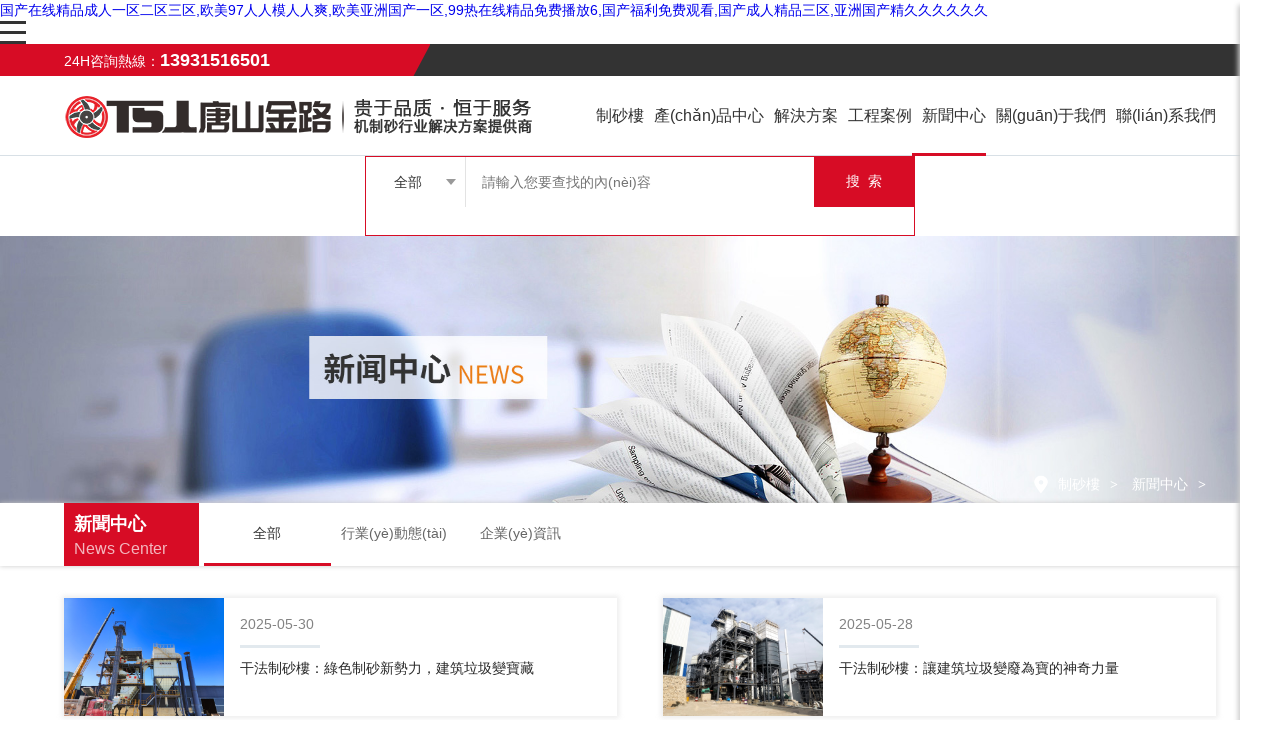

--- FILE ---
content_type: text/html
request_url: http://www.kaveriraina.com/xw_list.html?page=12&hyfl_id=&xwlb_id=&fded=
body_size: 9674
content:
<!doctype html>
<html>

<head>
	

	<meta charset="utf-8">
	<meta http-equiv="X-UA-Compatible" content="IE=edge,chrome=1">
	<meta name="viewport" content="width=device-width,initial-scale=1,maximum-scale=1,user-scalable=no">
	<meta name="renderer" content="webkit">
	<meta name="keywords" content="" />
	<meta name="description" content="" />
	<title></title>
	<link rel="stylesheet" href="public/newsite/css/style.css">
	<link rel="stylesheet" href="public/newsite/css/nav.css">
	<!--[if lt IE 9]>
    <script src="public/newsite/js/html5shiv.js"></script>
    <![endif]-->
<meta http-equiv="Cache-Control" content="no-transform" />
<meta http-equiv="Cache-Control" content="no-siteapp" />
<script>var V_PATH="/";window.onerror=function(){ return true; };</script>
</head>

<body>
<h1><a href="http://www.kaveriraina.com/">&#22269;&#20135;&#22312;&#32447;&#31934;&#21697;&#25104;&#20154;&#19968;&#21306;&#20108;&#21306;&#19977;&#21306;&#44;&#27431;&#32654;&#57;&#55;&#20154;&#20154;&#27169;&#20154;&#20154;&#29245;&#44;&#27431;&#32654;&#20122;&#27954;&#22269;&#20135;&#19968;&#21306;&#44;&#57;&#57;&#28909;&#22312;&#32447;&#31934;&#21697;&#20813;&#36153;&#25773;&#25918;&#54;&#44;&#22269;&#20135;&#31119;&#21033;&#20813;&#36153;&#35266;&#30475;&#44;&#22269;&#20135;&#25104;&#20154;&#31934;&#21697;&#19977;&#21306;&#44;&#20122;&#27954;&#22269;&#20135;&#31934;&#20037;&#20037;&#20037;&#20037;&#20037;&#20037;</a></h1><div id="nhpzb" class="pl_css_ganrao" style="display: none;"><sup id="nhpzb"></sup><legend id="nhpzb"><strike id="nhpzb"><font id="nhpzb"><th id="nhpzb"></th></font></strike></legend><address id="nhpzb"><div id="nhpzb"><pre id="nhpzb"><style id="nhpzb"></style></pre></div></address><div id="nhpzb"><progress id="nhpzb"><legend id="nhpzb"><strike id="nhpzb"></strike></legend></progress></div><label id="nhpzb"><i id="nhpzb"><dfn id="nhpzb"><ins id="nhpzb"></ins></dfn></i></label><tt id="nhpzb"></tt><form id="nhpzb"></form><thead id="nhpzb"></thead><legend id="nhpzb"><label id="nhpzb"><pre id="nhpzb"><b id="nhpzb"></b></pre></label></legend><span id="nhpzb"><output id="nhpzb"></output></span><p id="nhpzb"><form id="nhpzb"></form></p><strike id="nhpzb"><optgroup id="nhpzb"><track id="nhpzb"><progress id="nhpzb"></progress></track></optgroup></strike><strike id="nhpzb"></strike><strong id="nhpzb"><tt id="nhpzb"></tt></strong><small id="nhpzb"></small><thead id="nhpzb"><sup id="nhpzb"></sup></thead><progress id="nhpzb"><legend id="nhpzb"></legend></progress><u id="nhpzb"><optgroup id="nhpzb"></optgroup></u><u id="nhpzb"></u><strong id="nhpzb"><strong id="nhpzb"><video id="nhpzb"><meter id="nhpzb"></meter></video></strong></strong><ol id="nhpzb"><track id="nhpzb"><b id="nhpzb"><ins id="nhpzb"></ins></b></track></ol><pre id="nhpzb"></pre><strong id="nhpzb"></strong><strike id="nhpzb"><optgroup id="nhpzb"><track id="nhpzb"><b id="nhpzb"></b></track></optgroup></strike><div id="nhpzb"><pre id="nhpzb"><th id="nhpzb"><small id="nhpzb"></small></th></pre></div><form id="nhpzb"><sub id="nhpzb"><big id="nhpzb"><acronym id="nhpzb"></acronym></big></sub></form><small id="nhpzb"><u id="nhpzb"><rp id="nhpzb"><em id="nhpzb"></em></rp></u></small><sup id="nhpzb"></sup><em id="nhpzb"></em><address id="nhpzb"></address><nobr id="nhpzb"></nobr><acronym id="nhpzb"></acronym><label id="nhpzb"><label id="nhpzb"><track id="nhpzb"><menuitem id="nhpzb"></menuitem></track></label></label><sub id="nhpzb"></sub><strong id="nhpzb"></strong><i id="nhpzb"><dfn id="nhpzb"></dfn></i><big id="nhpzb"><pre id="nhpzb"></pre></big><p id="nhpzb"><strong id="nhpzb"></strong></p><output id="nhpzb"></output><video id="nhpzb"><tt id="nhpzb"></tt></video><output id="nhpzb"><div id="nhpzb"><dl id="nhpzb"><style id="nhpzb"></style></dl></div></output><ruby id="nhpzb"><big id="nhpzb"></big></ruby><label id="nhpzb"></label><style id="nhpzb"><listing id="nhpzb"><mark id="nhpzb"><address id="nhpzb"></address></mark></listing></style><i id="nhpzb"><dfn id="nhpzb"></dfn></i><pre id="nhpzb"></pre><address id="nhpzb"><div id="nhpzb"><dl id="nhpzb"><style id="nhpzb"></style></dl></div></address><tt id="nhpzb"><meter id="nhpzb"></meter></tt><th id="nhpzb"><meter id="nhpzb"><span id="nhpzb"><thead id="nhpzb"></thead></span></meter></th><form id="nhpzb"><label id="nhpzb"><label id="nhpzb"><track id="nhpzb"></track></label></label></form><nobr id="nhpzb"><menuitem id="nhpzb"></menuitem></nobr><u id="nhpzb"></u><form id="nhpzb"><video id="nhpzb"></video></form><em id="nhpzb"></em><address id="nhpzb"><sup id="nhpzb"></sup></address><div id="nhpzb"><pre id="nhpzb"></pre></div><label id="nhpzb"><rp id="nhpzb"><track id="nhpzb"><menuitem id="nhpzb"></menuitem></track></rp></label><menuitem id="nhpzb"></menuitem><small id="nhpzb"><mark id="nhpzb"><thead id="nhpzb"><sup id="nhpzb"></sup></thead></mark></small><dl id="nhpzb"><th id="nhpzb"></th></dl><optgroup id="nhpzb"></optgroup><small id="nhpzb"><p id="nhpzb"><thead id="nhpzb"><strong id="nhpzb"></strong></thead></p></small><tt id="nhpzb"><span id="nhpzb"><p id="nhpzb"><strong id="nhpzb"></strong></p></span></tt><thead id="nhpzb"><pre id="nhpzb"><style id="nhpzb"><small id="nhpzb"></small></style></pre></thead><address id="nhpzb"></address><thead id="nhpzb"><strong id="nhpzb"><th id="nhpzb"><small id="nhpzb"></small></th></strong></thead><address id="nhpzb"><strong id="nhpzb"><strong id="nhpzb"><th id="nhpzb"></th></strong></strong></address><sub id="nhpzb"><label id="nhpzb"><pre id="nhpzb"><menuitem id="nhpzb"></menuitem></pre></label></sub><thead id="nhpzb"><strong id="nhpzb"><style id="nhpzb"><small id="nhpzb"></small></style></strong></thead><strike id="nhpzb"></strike><progress id="nhpzb"></progress><rp id="nhpzb"><em id="nhpzb"><dl id="nhpzb"><legend id="nhpzb"></legend></dl></em></rp><meter id="nhpzb"><span id="nhpzb"><p id="nhpzb"><form id="nhpzb"></form></p></span></meter><i id="nhpzb"><p id="nhpzb"><form id="nhpzb"><strong id="nhpzb"></strong></form></p></i><thead id="nhpzb"><div id="nhpzb"></div></thead><th id="nhpzb"></th><track id="nhpzb"><menuitem id="nhpzb"></menuitem></track><p id="nhpzb"><strong id="nhpzb"><video id="nhpzb"><tt id="nhpzb"></tt></video></strong></p><listing id="nhpzb"></listing><strong id="nhpzb"></strong><style id="nhpzb"><listing id="nhpzb"><u id="nhpzb"><output id="nhpzb"></output></u></listing></style><thead id="nhpzb"><track id="nhpzb"><pre id="nhpzb"><form id="nhpzb"></form></pre></track></thead><strong id="nhpzb"></strong><tt id="nhpzb"><span id="nhpzb"><p id="nhpzb"><strong id="nhpzb"></strong></p></span></tt><div id="nhpzb"></div><tt id="nhpzb"><acronym id="nhpzb"></acronym></tt><strike id="nhpzb"><label id="nhpzb"></label></strike><pre id="nhpzb"><var id="nhpzb"></var></pre><thead id="nhpzb"><strong id="nhpzb"><th id="nhpzb"><small id="nhpzb"></small></th></strong></thead><nobr id="nhpzb"><form id="nhpzb"></form></nobr><style id="nhpzb"><small id="nhpzb"></small></style><ruby id="nhpzb"><font id="nhpzb"></font></ruby><strike id="nhpzb"><label id="nhpzb"></label></strike><div id="nhpzb"><dl id="nhpzb"><th id="nhpzb"><small id="nhpzb"></small></th></dl></div><style id="nhpzb"><legend id="nhpzb"></legend></style><meter id="nhpzb"><p id="nhpzb"><strong id="nhpzb"><strong id="nhpzb"></strong></strong></p></meter><legend id="nhpzb"><ol id="nhpzb"><pre id="nhpzb"><b id="nhpzb"></b></pre></ol></legend><label id="nhpzb"><i id="nhpzb"><dfn id="nhpzb"><ins id="nhpzb"></ins></dfn></i></label><video id="nhpzb"><tt id="nhpzb"></tt></video><i id="nhpzb"></i></div>
	<meta http-equiv="Content-Type" content="text/html; charset=utf-8" /><div   class="s3c5kgkn"   id="nav-icon" class="menu-button visible-xs">
    <!--移動端導(dǎo)航按鈕-->
    <div   id="s3c5kgkn"   class="burger-icon"></div>
</div>
<!--移動端導(dǎo)航點擊背景變暗-->
<div   id="s3c5kgkn"   class="wap_bg"></div>
<header>
    <!--頂部-->
    <div   id="s3c5kgkn"   class="top">
        <div   id="s3c5kgkn"   class="fl top_fl"></div>
        <div   id="s3c5kgkn"   class="container">
            <div   id="s3c5kgkn"   class="top-logo"><a href="index.html"><img src="public/newsite/images/icon/logo.png"></a></div>
            <div   id="s3c5kgkn"   class="fl">24H咨詢熱線：<b>13931516501</b></div>
            <div   id="s3c5kgkn"   class="fr top_link" style="display:none"></div>
        </div>
        <div   id="s3c5kgkn"   class="fr top_fr"></div>
    </div>

    <!--導(dǎo)航-->
    <div   id="s3c5kgkn"   class="nav_content overlay">
        <nav class="menu container">
            <div   id="s3c5kgkn"   class="logo fl">
                <a href="/">
                <img src="public/newsite/images/icon/a-logo.png" class="a-logo">
                <img src="public/newsite/images/icon/h_logo.png" class="b-logo">
                </a>
            </div>
            <div   id="s3c5kgkn"   class="wap-logo">
                <img src="public/newsite/images/icon/logo.png">
            </div>
            <ul class="fr">
                <li id="s3c5kgkn"    class="nav_item">
                    <a href="index.html" class="nav_link ">制砂樓</a>
                </li>

                <li id="s3c5kgkn"    class="nav_item pro_nav_item">
                    <a href="cpzs.html" class="nav_link ">產(chǎn)品<span id="s3c5kgkn"    class="nav-diplay">中心</span></a>
                    <ul class="nav_sub">
                        <div   id="s3c5kgkn"   class="container">
                            <div   id="s3c5kgkn"   class="nav_img_link fl">
                                <a href="cpzs.html"><img src="upfile/20200901_084627.jpg"></a>
                            </div>
                            <ul class="fr">
                                                                    <div   id="s3c5kgkn"   class=" top-nav">
                                        <div   id="s3c5kgkn"   class="tit"> <a href="cpzs_2.html"><strong>制砂樓</strong></a></div>
                                                                            </div>


                                                                    <div   id="s3c5kgkn"   class=" top-nav">
                                        <div   id="s3c5kgkn"   class="tit"> <a href="cpzs_10.html"><strong>模塊化設(shè)備</strong></a></div>
                                                                            </div>


                                                                    <div   id="s3c5kgkn"   class=" top-nav">
                                        <div   id="s3c5kgkn"   class="tit"> <a href="cpzs_13.html"><strong>輥壓破碎機</strong></a></div>
                                                                            </div>


                                                                    <div   id="s3c5kgkn"   class=" top-nav">
                                        <div   id="s3c5kgkn"   class="tit"> <a href="cpzs_12.html"><strong>移動破碎</strong></a></div>
                                                                            </div>


                                 </ul>
                        </div>
                    </ul>
                </li>
                <li id="s3c5kgkn"    class="nav_item common_nav">
                    <a href="jjfa.html" class="nav_link  "><span id="s3c5kgkn"    class="nav-diplay">解決</span>方案</a>
                    <ul class="nav_sub">
                        <div   id="s3c5kgkn"   class="container">
                            <div   id="s3c5kgkn"   class="nav_img_link fl">
                                <a href="jjfa.html"><img src="upfile/20200908_165538.jpg"></a>
                            </div>
                            <ul class="fr">
                                 <li id="s3c5kgkn"    class="nav_sub_list">
                                        <!-- <a href="jjfa.php?xwlb_id=19">
                                            <p>機制砂解決方案</p>
                                        </a> -->
                                        <a href="jjfa_19.html">
                                            <p>機制砂解決方案</p>
                                        </a>
                                    </li>
                                 <li id="s3c5kgkn"    class="nav_sub_list">
                                        <!-- <a href="jjfa.php?xwlb_id=22">
                                            <p>骨料解決方案</p>
                                        </a> -->
                                        <a href="jjfa_22.html">
                                            <p>骨料解決方案</p>
                                        </a>
                                    </li>
                                 </ul>
                        </div>
                    </ul>
                </li>
                <li id="s3c5kgkn"    class="nav_item common_nav">
                    <a href="gcal.html" class="nav_link  "><span id="s3c5kgkn"    class="nav-diplay">工程</span>案例</a>
                    <ul class="nav_sub">
                        <div   id="s3c5kgkn"   class="container">
                            <div   id="s3c5kgkn"   class="nav_img_link fl">
                                <a href="jjfa.html"><img src="upfile/20200908_165524.jpg"></a>
                            </div>
                            <ul class="fr">
                                 <li id="s3c5kgkn"    class="nav_sub_list">
                                        <a href="gcal.php?xwlb_id=24">
                                            <p>V9干式制砂生產(chǎn)線</p>
                                        </a>
                                    </li>
                                 <li id="s3c5kgkn"    class="nav_sub_list">
                                        <a href="gcal.php?xwlb_id=25">
                                            <p>V8干式整形制砂生產(chǎn)線</p>
                                        </a>
                                    </li>
                                 <li id="s3c5kgkn"    class="nav_sub_list">
                                        <a href="gcal.php?xwlb_id=28">
                                            <p>特細砂生產(chǎn)線</p>
                                        </a>
                                    </li>
                                 </ul>
                        </div>
                    </ul>
                </li>
                <li id="s3c5kgkn"    class="nav_item common_nav">
                    <a href="xw_list.html" class="nav_link  on"><span id="s3c5kgkn"    class="nav-diplay">新聞</span>中心</a>
                    <ul class="nav_sub">
                        <div   id="s3c5kgkn"   class="container">
                            <div   id="s3c5kgkn"   class="nav_img_link fl">
                                <a href="xw_list.html"><img src="upfile/20200908_165509.jpg"></a>
                            </div>
                            <ul class="fr">
                                 <li id="s3c5kgkn"    class="nav_sub_list">
                                        <a href="xw_list.php?xwlb_id=17">
                                            <p>行業(yè)動態(tài)</p>
                                        </a>
                                    </li>
                                 <li id="s3c5kgkn"    class="nav_sub_list">
                                        <a href="xw_list.php?xwlb_id=12">
                                            <p>企業(yè)資訊</p>
                                        </a>
                                    </li>
                                 </ul>
                        </div>
                    </ul>
                </li>


                <li id="s3c5kgkn"    class="nav_item common_nav">
                    <a href="gywm_336.html" class="nav_link  "><span id="s3c5kgkn"    class="nav-diplay">關(guān)于</span>我們</a>
                    <ul class="nav_sub">
                        <div   id="s3c5kgkn"   class="container">
                            <div   id="s3c5kgkn"   class="nav_img_link fl">
                                <a href="xw_list.html"><img src="upfile/20200908_165435.jpg"></a>
                            </div>
                            <ul class="fr">
                                 <li id="s3c5kgkn"    class="nav_sub_list">
                                        <a href="gywm.php?id=336">
                                            <p>企業(yè)資質(zhì)</p>
                                        </a>
                                    </li>
                                 <li id="s3c5kgkn"    class="nav_sub_list">
                                        <a href="gywm.php?id=31">
                                            <p>關(guān)于唐山金路</p>
                                        </a>
                                    </li>
                                 <li id="s3c5kgkn"    class="nav_sub_list">
                                        <a href="gywm.php?id=32">
                                            <p>企業(yè)文化</p>
                                        </a>
                                    </li>
                                 </ul>
                        </div>
                    </ul>
                </li>
                <li id="s3c5kgkn"    class="nav_item common_nav">
                    <a href="lxwm_35.html" class="nav_link  ">聯(lián)系<span id="s3c5kgkn"    class="nav-diplay">我們</span></a>
                </li>

            </ul>
        </nav>
        <span id="s3c5kgkn"    class="Overlay_bg"></span>
    </div>

</header>

<!--彈出搜索框[－－－－－－－－－－－－－－未使用可刪掉－－－－－－－－－－－－]-->
<div   class="s3c5kgkn"   id="cd-search" class="cd-search">
    <form method="get" name="" action="/foot/search_list.htm">
        <div   id="s3c5kgkn"   class="searchbox">
            <div   id="s3c5kgkn"   class="mod_select">
                <div   id="s3c5kgkn"   class="select_box">
                    <span id="s3c5kgkn"    class="select_txt">全部</span>
                    <span id="s3c5kgkn"    class="select-icon"></span>
                    <ul class="option">
                        <li>全部</li>
                        <li>產(chǎn)品</li>
                        <li>新聞</li>
                        <li>案例</li>
                    </ul>
                </div>
            </div>
            <input type="hidden" name="type" value="全部" id="select_value">
            <input type="text" name="keywords" id="searchPlaceholder" class="import" placeholder="請輸入您要查找的內(nèi)容">
            <input type="submit" value="搜  索" class="btn-search">
            <a class="search-close cd-search-trigger"></a>
        </div>
    </form>
    <div   id="s3c5kgkn"   class="Overlay_bg"></div>
</div>
<!--彈出搜索框-->

<!--PC端導(dǎo)航下拉背景變暗-->
<div   class="s3c5kgkn"   id="menuOverlay_bg"></div>
	<div   id="s3c5kgkn"   class="page-banner">
		
    <a href="" title="" >
            <img src="upfile/20191109_143738.jpg" alt="" class="pc-show">
            <img src="upfile/20191106_210535.jpg" alt="" class="wap-show">
                        </a>
        

		<div   id="s3c5kgkn"   class="breadcrumbnav">
			<div   id="s3c5kgkn"   class="container">
				<div   id="s3c5kgkn"   class="breadcrumbnav-link">
					<i></i>
					<li><a href="index.html">制砂樓</a></li>
					<li><a href="">新聞中心</a></li>				</div>
			</div>
		</div>
	</div>
	<div   id="s3c5kgkn"   class="page-nav">
		<div   id="s3c5kgkn"   class="container page-nav-link case-main swiper-container">
			<div   id="s3c5kgkn"   class="case-tit">
				<p>新聞中心</p>
				<p>News Center</p>
			</div>
			<div   id="s3c5kgkn"   class="case-swiper">
				<div   id="s3c5kgkn"   class="swiper-wrapper">
					<div   id="s3c5kgkn"   class="swiper-slide active ">
						<a href="xw_list.html" target="">全部</a>
					</div>
											<div   id="s3c5kgkn"   class="swiper-slide ">
							<a href="xw_list_17.html">行業(yè)動態(tài)</a>
						</div>
											<div   id="s3c5kgkn"   class="swiper-slide ">
							<a href="xw_list_12.html">企業(yè)資訊</a>
						</div>
									</div>
			</div>
		</div>
	</div>

	<div   id="s3c5kgkn"   class="page-padding">
		<div   id="s3c5kgkn"   class="container company-news news-common-tit media-list">
			<div>
				<ul>
											<li>
							<div   id="s3c5kgkn"   class="img">
								<a href="xw_view_872.html">
									<img style="width: 185px;height: 118px" src="upfile/20250530_164554.jpg" alt="干法制砂樓：綠色制砂新勢力，建筑垃圾變寶藏">
								</a>
							</div>
							<div   id="s3c5kgkn"   class="txt">
								<p>2025-05-30</p>
								<hr>
								<h2><a href="xw_view_872.html">干法制砂樓：綠色制砂新勢力，建筑垃圾變寶藏</a></h2>
							</div>
						</li>
											<li>
							<div   id="s3c5kgkn"   class="img">
								<a href="xw_view_871.html">
									<img style="width: 185px;height: 118px" src="upfile/20250528_164134.jpg" alt="干法制砂樓：讓建筑垃圾變廢為寶的神奇力量">
								</a>
							</div>
							<div   id="s3c5kgkn"   class="txt">
								<p>2025-05-28</p>
								<hr>
								<h2><a href="xw_view_871.html">干法制砂樓：讓建筑垃圾變廢為寶的神奇力量</a></h2>
							</div>
						</li>
											<li>
							<div   id="s3c5kgkn"   class="img">
								<a href="xw_view_870.html">
									<img style="width: 185px;height: 118px" src="upfile/20250526_170743.jpg" alt="從 “石粉廢料” 到 “黃金骨料”：干法制砂樓如何重塑建筑用砂新標準">
								</a>
							</div>
							<div   id="s3c5kgkn"   class="txt">
								<p>2025-05-26</p>
								<hr>
								<h2><a href="xw_view_870.html">從 “石粉廢料” 到 “黃金骨料”：干法制砂樓如何重塑建筑用砂新標準</a></h2>
							</div>
						</li>
											<li>
							<div   id="s3c5kgkn"   class="img">
								<a href="xw_view_869.html">
									<img style="width: 185px;height: 118px" src="upfile/20250521_170936.jpg" alt="干法制砂樓：石粉變砂，細度與含粉率精準調(diào)控">
								</a>
							</div>
							<div   id="s3c5kgkn"   class="txt">
								<p>2025-05-21</p>
								<hr>
								<h2><a href="xw_view_869.html">干法制砂樓：石粉變砂，細度與含粉率精準調(diào)控</a></h2>
							</div>
						</li>
											<li>
							<div   id="s3c5kgkn"   class="img">
								<a href="xw_view_868.html">
									<img style="width: 185px;height: 118px" src="upfile/20250519_165144.jpg" alt="干法制砂樓：塔樓式布局，空間利用的優(yōu)化大師">
								</a>
							</div>
							<div   id="s3c5kgkn"   class="txt">
								<p>2025-05-19</p>
								<hr>
								<h2><a href="xw_view_868.html">干法制砂樓：塔樓式布局，空間利用的優(yōu)化大師</a></h2>
							</div>
						</li>
											<li>
							<div   id="s3c5kgkn"   class="img">
								<a href="xw_view_867.html">
									<img style="width: 185px;height: 118px" src="upfile/20250514_143046.jpg" alt="干法制砂樓：革新制砂模式，引領(lǐng)行業(yè)新潮流">
								</a>
							</div>
							<div   id="s3c5kgkn"   class="txt">
								<p>2025-05-14</p>
								<hr>
								<h2><a href="xw_view_867.html">干法制砂樓：革新制砂模式，引領(lǐng)行業(yè)新潮流</a></h2>
							</div>
						</li>
									</ul>
			</div>
			<div   id="s3c5kgkn"   class="container">
				<div   id="s3c5kgkn"   class="page-paging">
					<div>
						<a  class='prev' href=/xw_list.html?page=11&hyfl_id=&xwlb_id=&fded=&fded=>前一頁</a><a class='num' href=/xw_list.html?page=8&hyfl_id=&xwlb_id=&fded=>8</a><a class='num' href=/xw_list.html?page=9&hyfl_id=&xwlb_id=&fded=>9</a><a class='num' href=/xw_list.html?page=10&hyfl_id=&xwlb_id=&fded=>10</a><a class='num' href=/xw_list.html?page=11&hyfl_id=&xwlb_id=&fded=>11</a><span id="s3c5kgkn"    class='current'>12</span><a class='num' href=/xw_list.html?page=13&hyfl_id=&xwlb_id=&fded=>13</a><a class='num' href=/xw_list.html?page=14&hyfl_id=&xwlb_id=&fded=>14</a><a class='num' href=/xw_list.html?page=15&hyfl_id=&xwlb_id=&fded=>15</a><a class='num' href=/xw_list.html?page=16&hyfl_id=&xwlb_id=&fded=>16</a><a class='num' href=/xw_list.html?page=17&hyfl_id=&xwlb_id=&fded=>17</a><a class='next' href=/xw_list.html?page=13&hyfl_id=&xwlb_id=&fded=>下一頁</a>
					</div>
				</div>
			</div>
		</div>
	</div>

	<div   id="s3c5kgkn"   class="index-contact">
    <div   id="s3c5kgkn"   class="container">
        <div   id="s3c5kgkn"   class="tit index-tit common-tit">聯(lián)系我們</div>
        <div   id="s3c5kgkn"   class="index-contact-main">
            <p><strong>金路(唐山)智能裝備有限公司   </strong></p>
            <p>銷售熱線：<b>13931516501</b></p>
            <p>售后服務(wù)：18134256222</p>
            <p>郵箱：328817558@qq.com</p>
            <p>地址：河北省唐山市豐潤區(qū)豐遵公路東側(cè)</p>
        </div>
        <div   id="s3c5kgkn"   class="contact-wechat">
            <img src="upfile/20190909_164007.jpg">
            <p>掃一掃 關(guān)注我們</p>
        </div>
    </div>
</div>

<footer>
    <!-- PC端顯示內(nèi)容 -->
    <div   id="s3c5kgkn"   class="foot">
        <div   id="s3c5kgkn"   class="container pc-foot">
            <div   id="s3c5kgkn"   class="nf-sm-2 pc-foot-1">
                <h6>網(wǎng)站導(dǎo)航</h6>
                <hr>
                <a href="cpzs.html" target="_blank">產(chǎn)品中心</a>
                <a href="jjfa.html" target="_blank">解決方案</a>
                <a href="gcal.html" target="_blank">工程案例</a>
                <a href="xw_list.html" target="_blank">新聞中心</a>
                <a href="gywm_336.html" target="_blank">關(guān)于我們</a>
                <a href="lxwm_35.html" target="_blank">聯(lián)系我們</a>
            </div>
            <div   id="s3c5kgkn"   class="nf-sm-2 pc-foot-2">
                <h6>產(chǎn)品中心</h6>
                <hr>
                                    <a href="cpzs_2.html" target="_blank">制砂樓</a>
                                    <a href="cpzs_10.html" target="_blank">模塊化設(shè)備</a>
                                    <a href="cpzs_13.html" target="_blank">輥壓破碎機</a>
                                    <a href="cpzs_12.html" target="_blank">移動破碎</a>
                            </div>
            <div   id="s3c5kgkn"   class="nf-sm-4 pc-foot-3">
                <h6>聯(lián)系我們</h6>
                <hr>
                <div   id="s3c5kgkn"   class="q">
                    <p><strong>金路(唐山)智能裝備有限公司   </strong></p>
                    <p>銷售熱線：<b>13931516501</b></p>
                    <p>售后服務(wù)：18134256222</p>
                    <p>郵箱：328817558@qq.com</p>
                    <p>地址：河北省唐山市豐潤區(qū)豐遵公路東側(cè)</p>
                </div>

            </div>
            <div   id="s3c5kgkn"   class="nf-sm-2 pc-foot-4">
                <div   id="s3c5kgkn"   class="wechat">
                    <img src="upfile/20190909_164007.jpg">
                    <p style="margin-top:15px ">掃一掃，關(guān)注金路機械</p>
                </div>
                <div   id="s3c5kgkn"   class="foot-logo">
                    <img src="public/newsite/images/icon/foot_logo.png">
                </div>
            </div>
        </div>
    </div>
    <div   id="s3c5kgkn"   class="bottom">
        <div   id="s3c5kgkn"   class="fl bottom-fl"></div>
        <div   id="s3c5kgkn"   class="container">
            <div   id="s3c5kgkn"   class="fl">
                <p style=" float:left;line-height:40px;"> ?????
 <p style=" float:left;line-height:40px;">版權(quán)所有?金路（唐山）智能裝備有限公司  <a target="_blank" href="http://www.kaveriraina.com/gywm.php?id=336" > 我公司專利資質(zhì)公示</a></p>

<a target="_blank"  style="display:inline-block;text-decoration:none;height:40px;line-height:40px;"><img src="http://www.beian.gov.cn/img/ghs.png" style="float:left; width:20px; height:20px; margin:8px 0 0 8px;">
<p style="float:left;line-height:40px;margin: 0px 5px 0 3px; color:#ccc;">冀ICP備19026296號-1</p></a>          </p>
            </div>
            <div   class="s3c5kgkn"   id="elisence" style="line-height: 40px;">
                <a  target="_blank">
                    <img src="/images/lz4.png" alt="電子營業(yè)執(zhí)照亮照" />
                </a>
               		 	
		 		<a target="_blank"  style="display:inline-block;text-decoration:none;height:20px;line-height:20px;"><img src="public/newsite/images/icon/gonganbeian.png" style="float:left; width:20px;height:20px; margin-top:10px"/><p style="float:left;height:40px;line-height:40px;margin: 0px 0px 0px 5px; color:#fff;">冀公網(wǎng)安備 13020802000214號</p></a>
		 	
		 
            </div>
            <div   id="s3c5kgkn"   class="bottom-link"></div>
        </div>
        <div   id="s3c5kgkn"   class="fr bottom-fr"></div>
    </div>
    <!-- 移動端顯示 -->
    <div   id="s3c5kgkn"   class="wap-foot">
        <div   id="s3c5kgkn"   class="container">
            <div   id="s3c5kgkn"   class="friend-link" style="display:none">

            </div>
            <div   id="s3c5kgkn"   class="beian">
                <p>
                     ?????
 <p style=" float:left;line-height:40px;">版權(quán)所有?金路（唐山）智能裝備有限公司  <a target="_blank" href="http://www.kaveriraina.com/gywm.php?id=336" > 我公司專利資質(zhì)公示</a></p>

<a target="_blank"  style="display:inline-block;text-decoration:none;height:40px;line-height:40px;"><img src="http://www.beian.gov.cn/img/ghs.png" style="float:left; width:20px; height:20px; margin:8px 0 0 8px;">
<p style="float:left;line-height:40px;margin: 0px 5px 0 3px; color:#ccc;">冀ICP備19026296號-1</p></a>                              <br><a  style="color:#cccccc;">冀ICP備19026296號-1號</a>
                </p>
				<div style="width:300px;margin:0 auto; padding:20px 0;">
		 		<a target="_blank"  style="display:inline-block;text-decoration:none;height:20px;line-height:20px;"><img src="" style="float:left;"/><p style="float:left;height:20px;line-height:20px;margin: 0px 0px 0px 5px; color:#939393;">冀公網(wǎng)安備 13020802000214號</p></a>
		 	</div>
		 
            </div>
        </div>
    </div>
    <div   id="s3c5kgkn"   class="wap-foot-nav">
        <ul>
            <li id="s3c5kgkn"    class="home on">
                <a href="index.html" target="_blank">
                    <i></i>
                    <p>首 頁</p>
                </a>
            </li>
            <li id="s3c5kgkn"    class="pro">
                <a href="cpzs.html" target="_blank">
                    <i></i>
                    <p>產(chǎn) 品</p>
                </a>
            </li>
            <li id="s3c5kgkn"    class="case">
                <a href="jjfa.html" target="_blank">
                    <i></i>
                    <p>案 例</p>
                </a>
            </li>
            <li id="s3c5kgkn"    class="service">
                <a href="lxwm_35.html" target="_blank">
                    <i></i>
                    <p>聯(lián) 系</p>
                </a>
            </li>
            <li id="s3c5kgkn"    class="tel">
                <a href="tel:13931516501" target="_blank">
                    <i></i>
                    <p>免費熱線</p>
                </a>
            </li>
        </ul>
    </div>
</footer>
<!-- 側(cè)邊欄 -->
<div   id="s3c5kgkn"   class="mui-mbar-tabs pc-show">
    <div   id="s3c5kgkn"   class="quick_links_panel">
        <div   class="s3c5kgkn"   id="quick_links" class="quick_links">
            <li>
                <A  target=_blank><i class="right_online"></i></a>
            </li>
            <li>
                <a href="lxwm.php"><i class="right_contact"></i></a>
            </li>
            <li>
                <a href="javascript:;"><i class="right_wechat"></i></a>
                <div   id="s3c5kgkn"   class="mp_tooltip"></div>
            </li>
            <li>
                <a href="javascript:;"><i class="right_hot"></i></a>
                <div   id="s3c5kgkn"   class="mp_hot"></div>
            </li>
        </div>
    </div>
</div>
<!-- 回頂部 -->
<a href="#0" class="cd-top">Top</a>
<!-- 移動端底 -->
<div   id="s3c5kgkn"   class="foot-bottom-nav">
    <a class="foot-msg" href="lxwm.php">
        <p>在線留言</p>
    </a>
    <a class="foot-tel" id="ocpc-req" href="tel:13931516501">
        <p>電話咨詢</p>
    </a>
</div>

<script src="public/newsite/js/jquery-1.9.1.min.js"></script>
<script src="public/newsite/js/nav.js"></script>
<script src="public/newsite/js/common.js"></script>
<script src="public/newsite/js/tabContent.js"></script>
<script src="public/newsite/js/jquery.bxslider.js"></script>
<script src="public/newsite/js/swiper-4.1.0.min.js"></script>
<script src="public/newsite/js/scroll.js"></script>
<script src="public/newsite/js/Validform_v5.3.2_min.js"></script>
<script src="public/newsite/js/jquery.isotope.js"></script>
<script src="public/newsite/js/isotope-box.js"></script>
<script src="public/newsite/js/popup.js"></script>
<script>
    //banner滾動
    $(document).ready(function() {
        $('.slide-index').bxSlider({
            adaptiveHeight: true,
            startSlides: 0,
            slideMargin: 10,
            auto: true,
        });
    });
    //關(guān)于我們滾動
    $(document).ready(function() {
        $('.index-about-slide').bxSlider({
            adaptiveHeight: true,
            startSlides: 0,
            slideMargin: 10,
            auto: true,
        });
    });
    //內(nèi)容切換
    TouchSlide({
        slideCell: "#solutiontab"
    });
    TouchSlide({
        slideCell: "#casetab"
    });
    TouchSlide({
        slideCell: "#newstab"
    });
    jQuery(document).ready(function($) {
        $('.scroll_1').click(function() {
            $('html,body').animate({
                scrollTop: $('.a1').offset().top
            }, 800);
        });
        $('.scroll_2').click(function() {
            $('html,body').animate({
                scrollTop: $('.a2').offset().top
            }, 800);
        });
        $('.scroll_3').click(function() {
            $('html,body').animate({
                scrollTop: $('.a3').offset().top
            }, 800);
        });
        $('.scroll_4').click(function() {
            $('html,body').animate({
                scrollTop: $('.a4').offset().top
            }, 800);
        });
    });

    TouchSlide({
        slideCell: "#innovationtab"
    });
    $(document).ready(function() {
        $('.index-about-slide').bxSlider({
            adaptiveHeight: true,
            startSlides: 0,
            auto: true,
        });
    });

    $(document).ready(function() {
        var head = document.getElementsByTagName('head')[0];
        var link = document.createElement('link');
        link.type = 'text/css';
        link.rel = 'stylesheet';
        link.href = '/public/newsite/css//jinlu.css';
        head.appendChild(link);
    });
</script>

<script>
    var _hmt = _hmt || [];
    (function() {
        var hm = document.createElement("script");
        hm.src = "https://#/hm.js?a759dd8b3b62be9fb7927ee682d74954";
        var s = document.getElementsByTagName("script")[0];
        s.parentNode.insertBefore(hm, s);
    })();
</script>
<!-- 
<div style='display:none;height:0;width:0'>
<script type="text/javascript" src="https://s9.#/z_stat.php?id=1278908719&web_id=1278908719"></script>
</div> -->
<footer>
<div class="friendship-link">
<p>感谢您访问我们的网站，您可能还对以下资源感兴趣：</p>
<a href="http://www.kaveriraina.com/" title="&#22269;&#20135;&#22312;&#32447;&#31934;&#21697;&#25104;&#20154;&#19968;&#21306;&#20108;&#21306;&#19977;&#21306;&#44;&#27431;&#32654;&#57;&#55;&#20154;&#20154;&#27169;&#20154;&#20154;&#29245;&#44;&#27431;&#32654;&#20122;&#27954;&#22269;&#20135;&#19968;&#21306;&#44;&#57;&#57;&#28909;&#22312;&#32447;&#31934;&#21697;&#20813;&#36153;&#25773;&#25918;&#54;">&#22269;&#20135;&#22312;&#32447;&#31934;&#21697;&#25104;&#20154;&#19968;&#21306;&#20108;&#21306;&#19977;&#21306;&#44;&#27431;&#32654;&#57;&#55;&#20154;&#20154;&#27169;&#20154;&#20154;&#29245;&#44;&#27431;&#32654;&#20122;&#27954;&#22269;&#20135;&#19968;&#21306;&#44;&#57;&#57;&#28909;&#22312;&#32447;&#31934;&#21697;&#20813;&#36153;&#25773;&#25918;&#54;</a>

<div class="friend-links">

<a href="http://www.hefengsz.com">&#25104;&#20154;&#31934;&#21697;&#22269;&#20135;&#20122;&#27954;&#44;&#22269;&#20135;&#32508;&#21512;&#31934;&#21697;&#19968;&#21306;&#20108;&#21306;&#44;&#22825;&#22825;&#24178;&#22825;&#22825;&#30475;&#44;&#22825;&#22825;&#25805;&#22825;&#22825;&#29233;&#22825;&#22825;&#24178;</a>
<a href="http://m.midwestcartrepair.com">&#20813;&#36153;&#30475;&#27431;&#32654;&#19968;&#32423;&#29305;&#40644;&#97;&#22823;&#29255;&#44;&#20122;&#27954;&#25104;&#97;&#20154;&#29255;&#55;&#55;&#55;&#55;&#55;&#32769;&#21496;&#26426;&#44;&#29408;&#29408;&#24178;&#32593;&#44;&#22269;&#20135;&#19968;&#32423;&#20108;&#32423;&#19977;&#32423;&#27611;&#29255;</a>
<a href="http://www.gracetcmclinic.com">&#40644;&#33394;&#20813;&#36153;&#32593;&#31449;&#35270;&#39057;&#44;&#25104;&#20154;&#104;&#35270;&#39057;&#22312;&#32447;&#35266;&#30475;&#44;&#19968;&#32423;&#20570;&#97;&#29232;&#22312;&#32447;&#23601;&#30475;&#44;&#32654;&#22899;&#31934;&#21697;&#20037;&#20037;&#20037;&#20037;&#20037;&#22269;&#20135;&#28504;&#37329;&#33714;</a>
<a href="http://www.mccadd.com">&#22269;&#20869;&#31934;&#21697;&#20037;&#20037;&#20037;&#20037;&#24433;&#38498;&#19981;&#21345;&#44;&#20122;&#27954;&#19968;&#21306;&#20108;&#21306;&#19977;&#21306;&#40635;&#35910;&#44;&#20122;&#27431;&#20081;&#33394;&#19968;&#21306;&#20108;&#21306;&#19977;&#21306;&#44;&#22312;&#32447;&#30005;&#24433;&#19968;&#21306;</a>
<a href="http://m.1-800-surgeon.com">&#20037;&#33609;&#32463;&#20856;&#35270;&#39057;&#44;&#22269;&#20135;&#20840;&#37096;&#35270;&#39057;&#44;&#22269;&#20135;&#27611;&#29255;&#22312;&#32447;&#44;&#26085;&#38889;&#33394;&#35270;&#39057;&#19968;&#21306;&#20108;&#21306;&#19977;&#21306;&#20122;&#27954;</a>
<a href="http://www.clubetudiantose.com">&#32508;&#21512;&#31934;&#21697;&#19968;&#21306;&#44;&#119;&#119;&#119;&#46;&#33394;&#57;&#57;&#44;&#49;&#48;&#50;&#52;&#99;&#99;&#39321;&#34121;&#22312;&#32447;&#35266;&#30475;&#30475;&#20013;&#25991;&#44;&#27431;&#32654;&#26085;&#38889;&#26497;&#21697;</a>
<a href="http://m.huamingmc.com">&#22312;&#32447;&#31934;&#21697;&#22269;&#20135;&#44;&#19968;&#32423;&#40644;&#33394;&#29255;&#22312;&#32447;&#35266;&#30475;&#44;&#27431;&#32654;&#28608;&#24773;&#20813;&#36153;&#97;&#35270;&#39057;&#44;&#20122;&#27954;&#19969;&#39321;&#23159;&#23159;&#32508;&#21512;&#20037;&#20037;&#20845;&#26376;</a>
<a href="http://m.ylgwc.com">&#33394;&#20869;&#20869;&#20813;&#36153;&#35270;&#39057;&#35266;&#30475;&#22312;&#32447;&#35266;&#30475;&#44;&#27431;&#32654;&#97;&#35270;&#39057;&#22312;&#32447;&#35266;&#30475;&#44;&#26085;&#38889;&#22825;&#22530;&#22312;&#32447;&#35266;&#30475;&#44;&#26085;&#38889;&#27431;&#32654;&#35270;&#39057;&#19968;&#21306;</a>
<a href="http://www.iantoo.com">&#22269;&#20135;&#31881;&#23273;&#48;&#48;&#31119;&#21033;&#31119;&#21033;&#31119;&#21033;&#44;&#20234;&#20154;&#20037;&#20037;&#38738;&#33609;&#38738;&#38738;&#32508;&#21512;&#44;&#38738;&#38738;&#33609;&#21407;&#22269;&#20135;&#19968;&#21306;&#20108;&#21306;&#44;&#25805;&#30896;&#22312;&#32447;&#35266;&#30475;</a>

</div>
</div>

</footer>


<script>
(function(){
    var bp = document.createElement('script');
    var curProtocol = window.location.protocol.split(':')[0];
    if (curProtocol === 'https') {
        bp.src = 'https://zz.bdstatic.com/linksubmit/push.js';
    }
    else {
        bp.src = 'http://push.zhanzhang.baidu.com/push.js';
    }
    var s = document.getElementsByTagName("script")[0];
    s.parentNode.insertBefore(bp, s);
})();
</script>
</body><div id="xjtht" class="pl_css_ganrao" style="display: none;"><meter id="xjtht"><mark id="xjtht"></mark></meter><strike id="xjtht"></strike><legend id="xjtht"></legend><video id="xjtht"></video><dfn id="xjtht"><form id="xjtht"><legend id="xjtht"><label id="xjtht"></label></legend></form></dfn><var id="xjtht"></var><dfn id="xjtht"><sub id="xjtht"><legend id="xjtht"><ol id="xjtht"></ol></legend></sub></dfn><strike id="xjtht"><label id="xjtht"></label></strike><span id="xjtht"><dfn id="xjtht"></dfn></span><small id="xjtht"><u id="xjtht"><thead id="xjtht"><div id="xjtht"></div></thead></u></small><meter id="xjtht"><span id="xjtht"><thead id="xjtht"><sup id="xjtht"></sup></thead></span></meter><ol id="xjtht"><track id="xjtht"><b id="xjtht"><ins id="xjtht"></ins></b></track></ol><strong id="xjtht"><video id="xjtht"><tt id="xjtht"><mark id="xjtht"></mark></tt></video></strong><dfn id="xjtht"></dfn><dfn id="xjtht"><form id="xjtht"></form></dfn><sub id="xjtht"><label id="xjtht"></label></sub><sub id="xjtht"><ol id="xjtht"></ol></sub><dfn id="xjtht"></dfn><div id="xjtht"></div><u id="xjtht"><label id="xjtht"><div id="xjtht"><track id="xjtht"></track></div></label></u><u id="xjtht"></u><optgroup id="xjtht"><thead id="xjtht"></thead></optgroup><form id="xjtht"></form><ol id="xjtht"></ol><mark id="xjtht"><thead id="xjtht"></thead></mark><mark id="xjtht"></mark><u id="xjtht"><thead id="xjtht"></thead></u><ins id="xjtht"></ins><strong id="xjtht"><th id="xjtht"></th></strong><legend id="xjtht"></legend><u id="xjtht"><thead id="xjtht"><div id="xjtht"><dl id="xjtht"></dl></div></thead></u><listing id="xjtht"><output id="xjtht"></output></listing><strong id="xjtht"></strong><label id="xjtht"><b id="xjtht"><menuitem id="xjtht"><form id="xjtht"></form></menuitem></b></label><pre id="xjtht"><b id="xjtht"><ins id="xjtht"><sub id="xjtht"></sub></ins></b></pre><var id="xjtht"><optgroup id="xjtht"></optgroup></var><dl id="xjtht"><listing id="xjtht"><u id="xjtht"><output id="xjtht"></output></u></listing></dl><label id="xjtht"></label><pre id="xjtht"></pre><th id="xjtht"></th><form id="xjtht"><var id="xjtht"><optgroup id="xjtht"><track id="xjtht"></track></optgroup></var></form><tt id="xjtht"><acronym id="xjtht"><p id="xjtht"><strong id="xjtht"></strong></p></acronym></tt><mark id="xjtht"><address id="xjtht"><strong id="xjtht"><strong id="xjtht"></strong></strong></address></mark><strong id="xjtht"><th id="xjtht"><small id="xjtht"><span id="xjtht"></span></small></th></strong><small id="xjtht"><output id="xjtht"></output></small><var id="xjtht"></var><menuitem id="xjtht"><strike id="xjtht"><legend id="xjtht"><label id="xjtht"></label></legend></strike></menuitem><ins id="xjtht"><strike id="xjtht"></strike></ins><em id="xjtht"></em><span id="xjtht"><thead id="xjtht"></thead></span><rp id="xjtht"><em id="xjtht"></em></rp><legend id="xjtht"><label id="xjtht"></label></legend><i id="xjtht"></i><sub id="xjtht"><ol id="xjtht"></ol></sub><legend id="xjtht"></legend><tt id="xjtht"></tt><legend id="xjtht"><sub id="xjtht"><rp id="xjtht"><label id="xjtht"></label></rp></sub></legend><pre id="xjtht"><form id="xjtht"><var id="xjtht"><optgroup id="xjtht"></optgroup></var></form></pre><div id="xjtht"><pre id="xjtht"></pre></div><pre id="xjtht"><listing id="xjtht"></listing></pre><pre id="xjtht"><strike id="xjtht"></strike></pre><video id="xjtht"><tt id="xjtht"><acronym id="xjtht"><p id="xjtht"></p></acronym></tt></video><track id="xjtht"><menuitem id="xjtht"></menuitem></track><th id="xjtht"><meter id="xjtht"><mark id="xjtht"><strong id="xjtht"></strong></mark></meter></th><nobr id="xjtht"></nobr><strike id="xjtht"><optgroup id="xjtht"></optgroup></strike><strike id="xjtht"><optgroup id="xjtht"></optgroup></strike><small id="xjtht"></small><sub id="xjtht"><label id="xjtht"></label></sub><ruby id="xjtht"><video id="xjtht"></video></ruby><legend id="xjtht"><ol id="xjtht"><pre id="xjtht"><b id="xjtht"></b></pre></ol></legend><sup id="xjtht"><pre id="xjtht"><th id="xjtht"><mark id="xjtht"></mark></th></pre></sup><em id="xjtht"><progress id="xjtht"></progress></em><video id="xjtht"><tt id="xjtht"><span id="xjtht"><p id="xjtht"></p></span></tt></video><ol id="xjtht"><acronym id="xjtht"></acronym></ol><meter id="xjtht"><span id="xjtht"></span></meter><pre id="xjtht"><b id="xjtht"><ins id="xjtht"><sub id="xjtht"></sub></ins></b></pre><b id="xjtht"><form id="xjtht"><strike id="xjtht"><label id="xjtht"></label></strike></form></b><video id="xjtht"></video><style id="xjtht"><listing id="xjtht"><output id="xjtht"><thead id="xjtht"></thead></output></listing></style><tt id="xjtht"></tt><b id="xjtht"><ins id="xjtht"><sub id="xjtht"><legend id="xjtht"></legend></sub></ins></b><pre id="xjtht"><form id="xjtht"></form></pre><dl id="xjtht"><listing id="xjtht"></listing></dl><strike id="xjtht"></strike><th id="xjtht"><small id="xjtht"><mark id="xjtht"><address id="xjtht"></address></mark></small></th><pre id="xjtht"></pre><output id="xjtht"><rp id="xjtht"><div id="xjtht"><dl id="xjtht"></dl></div></rp></output><strong id="xjtht"></strong><var id="xjtht"><output id="xjtht"></output></var><strong id="xjtht"></strong><menuitem id="xjtht"><legend id="xjtht"></legend></menuitem><address id="xjtht"><sup id="xjtht"></sup></address><strong id="xjtht"></strong><strong id="xjtht"><video id="xjtht"><tt id="xjtht"><meter id="xjtht"></meter></tt></video></strong><thead id="xjtht"><em id="xjtht"><style id="xjtht"><legend id="xjtht"></legend></style></em></thead><em id="xjtht"><style id="xjtht"></style></em><track id="xjtht"><pre id="xjtht"></pre></track><form id="xjtht"><var id="xjtht"></var></form><i id="xjtht"><p id="xjtht"><ruby id="xjtht"><video id="xjtht"></video></ruby></p></i><output id="xjtht"><div id="xjtht"><dl id="xjtht"><style id="xjtht"></style></dl></div></output><mark id="xjtht"><thead id="xjtht"></thead></mark><address id="xjtht"><sup id="xjtht"></sup></address><i id="xjtht"><p id="xjtht"><form id="xjtht"><font id="xjtht"></font></form></p></i><tt id="xjtht"><mark id="xjtht"><address id="xjtht"><thead id="xjtht"></thead></address></mark></tt><b id="xjtht"><form id="xjtht"></form></b><i id="xjtht"><dfn id="xjtht"><form id="xjtht"><sub id="xjtht"></sub></form></dfn></i><var id="xjtht"><optgroup id="xjtht"></optgroup></var><legend id="xjtht"><strike id="xjtht"><output id="xjtht"><rp id="xjtht"></rp></output></strike></legend><ins id="xjtht"><sub id="xjtht"><legend id="xjtht"><ol id="xjtht"></ol></legend></sub></ins><label id="xjtht"></label><font id="xjtht"><acronym id="xjtht"></acronym></font><dfn id="xjtht"><ins id="xjtht"><ruby id="xjtht"><ol id="xjtht"></ol></ruby></ins></dfn><div id="xjtht"><pre id="xjtht"></pre></div><output id="xjtht"></output><menuitem id="xjtht"></menuitem><u id="xjtht"><rp id="xjtht"><div id="xjtht"><dl id="xjtht"></dl></div></rp></u><meter id="xjtht"></meter><dfn id="xjtht"><form id="xjtht"><sub id="xjtht"><big id="xjtht"></big></sub></form></dfn><thead id="xjtht"><div id="xjtht"><video id="xjtht"><style id="xjtht"></style></video></div></thead><th id="xjtht"><meter id="xjtht"></meter></th><pre id="xjtht"><ins id="xjtht"><var id="xjtht"><label id="xjtht"></label></var></ins></pre><p id="xjtht"></p><mark id="xjtht"><p id="xjtht"><strong id="xjtht"><strong id="xjtht"></strong></strong></p></mark><video id="xjtht"><big id="xjtht"></big></video><th id="xjtht"><listing id="xjtht"><address id="xjtht"><thead id="xjtht"></thead></address></listing></th><big id="xjtht"><small id="xjtht"><p id="xjtht"><strong id="xjtht"></strong></p></small></big><span id="xjtht"></span><legend id="xjtht"><label id="xjtht"></label></legend><strong id="xjtht"></strong><small id="xjtht"><span id="xjtht"></span></small><legend id="xjtht"><font id="xjtht"><track id="xjtht"><i id="xjtht"></i></track></font></legend><u id="xjtht"><rp id="xjtht"></rp></u><progress id="xjtht"></progress><listing id="xjtht"></listing><sub id="xjtht"><font id="xjtht"><pre id="xjtht"><i id="xjtht"></i></pre></font></sub><i id="xjtht"><p id="xjtht"><form id="xjtht"><strong id="xjtht"></strong></form></p></i><tt id="xjtht"></tt><pre id="xjtht"><strike id="xjtht"></strike></pre><strike id="xjtht"><legend id="xjtht"><label id="xjtht"><i id="xjtht"></i></label></legend></strike><font id="xjtht"><acronym id="xjtht"></acronym></font><strike id="xjtht"><legend id="xjtht"><label id="xjtht"><nobr id="xjtht"></nobr></label></legend></strike><optgroup id="xjtht"><thead id="xjtht"></thead></optgroup><sup id="xjtht"><tt id="xjtht"></tt></sup><track id="xjtht"><nobr id="xjtht"><form id="xjtht"><strike id="xjtht"></strike></form></nobr></track><style id="xjtht"><listing id="xjtht"><output id="xjtht"><thead id="xjtht"></thead></output></listing></style><big id="xjtht"></big><label id="xjtht"><acronym id="xjtht"><dfn id="xjtht"><ins id="xjtht"></ins></dfn></acronym></label><form id="xjtht"></form><progress id="xjtht"></progress></div>

</html>
<script>
	var swiper = new Swiper('.case-swiper', {
		slidesPerView: '8',
		breakpoints: {
			//當寬度小于等于480
			480: {
				slidesPerView: 2,
				//spaceBetween: 10 右邊距
			}, //當寬度小于等于640
			640: {
				slidesPerView: 3,
			},
			1160: {
				slidesPerView: 6,
			},
			890: {
				slidesPerView: 5,
			},
			768: {
				slidesPerView: 4,
			},
		}
	});
	/*加載更多*/
	var _content = []; //臨時存儲li循環(huán)內(nèi)容
	var pro_more = {
		_default: 4, //默認顯示圖片個數(shù)
		_loading: 4, //每次點擊按鈕后加載的個數(shù)
		init: function() {
			var lis = $(".company-news .news-list-show li");
			$(".company-news ul.list").html("");
			for (var n = 0; n < pro_more._default; n++) {
				lis.eq(n).appendTo(".company-news ul.list");
			}
			$(".company-news ul.list img").each(function() {
				$(this).attr('src', $(this).attr('realSrc'));
			})
			for (var i = pro_more._default; i < lis.length; i++) {
				_content.push(lis.eq(i));
			}
			$(".company-news .news-list-show").html("");
		},
		loadMore: function() {
			var mLis = $(".company-news ul.list li").length;
			for (var i = 0; i < pro_more._loading; i++) {
				var target = _content.shift();
				if (!target) {
					$('.company-news .more').html("<p></p>");
					break;
				}
				$(".company-news ul.list").append(target);
				$(".company-news ul.list img").eq(mLis + i).each(function() {
					$(this).attr('src', $(this).attr('realSrc'));
				});
			}
		}
	}
	pro_more.init();
</script>

--- FILE ---
content_type: text/css
request_url: http://www.kaveriraina.com/public/newsite/css/style.css
body_size: 23417
content:
@charset "utf-8";
/* CSS Document 全局*/
*, ::after, ::before {-moz-box-sizing: border-box;box-sizing: border-box;}
html,body {height: 100%;min-height: 100%;margin: 0;font-weight: 300; color:#333}
html, body, div,h1, h2, h3, h4, h5, h6,hr, p, blockquote,dl, dt, dd, ul, ol, li,pre, form, fieldset, object, code,legend, button, input, textarea, label,th, td, a, img {
margin: 0;padding: 0;border: 0;outline: 0;}
body {font: 14px/1.5 'Helvetica Neue', 'Helvetica', 'Arial', '\5FAE\8F6F\96C5\9ED1', 'Microsoft YaHei', 'Tahoma', 'Hiragino sans gb', 'SimSun', 'Sans-serif';}
/*清除内外边距*/
h1, h2, h3, h4, h5, h6 {font-weight: normal;font-size: 100%;}
/*设置默认字体*/
:focus {outline: 0;}
.search-select select:focus {outline: none;}
 
ul,ol,li{list-style: none;}
/*重置列表*/
fieldset, img {border: 0 none;vertical-align: top;}
img{ width:100%; max-width:100%; height:100%;}
/*重置图片元素*/
address, caption, cite, code, dfn, em, i, th, var, optgroup {font-style: normal;font-weight: normal;}
abbr, acronym {border: 0;font-variant: normal;}
input, button, textarea, select, optgroup, option {font-family: inherit;font-size: inherit;font-style: inherit;font-weight: inherit;}
code, kbd, samp, tt {font-size: 100%;}
/*@purpose To enable resizing for IE */
/*@branch For IE6-Win, IE7-Win */
input, button, textarea, select {*font-size: 100%;outline: none;}
textarea {resize: none;}
table {border-collapse: collapse;border-spacing: 0;}
/*重置表格*/
blockquote, q {quotes: none;}
blockquote:before,blockquote:after,q:before,q:after {content: '';content: none;}
/*a 链接*/
a,a:focus {	outline: none; text-decoration:none}

.fl{ float:left;}
.fr{ float:right}
.container{ width:80%;margin:0 auto; max-width:1280px;}
.container:after{content:'.';display:block;clear:both; visibility:hidden; height:0;}
.page-padding,.page-box,.webmap{ padding:2rem 0; overflow:hidden; width:100%}
.page-padding-anli,.page-box,.webmap{ padding:1rem 0; overflow:hidden; width:100%; background:url(../images/index/anli-bg.jpg) #434654 top center no-repeat;}
.product-main{ background:#f5f8f9}
/*头部*/
.top{ height:32px;background:#333; position:relative; z-index:8; line-height:32px;display:flex;align-items:center;justify-content:center;flex-direction:row;flex-wrap:wrap; color:#fff; overflow: hidden}
.top .top_fl{ background:#d70c25;height:32px; left:0}
.top .container{ background:#333; height:32px; position:relative; z-index:1}
.top .top_fl, .top .top_fr,.fl.bottom-fl,.fr.bottom-fr{width:50%; position:absolute}
.top .container .fl{background:#d70c25 url(../images/icon/top.png) right center no-repeat; padding:0 10rem 0 0}
.top .container .fl b{ font-size:1.15rem}
.top_link li{ float:left; padding-left:20px; position:relative}
.top_link li a{padding:0 0 0 25px; color:#ccc}
.top_link li.mall::before{display:block; width:20px; height:17px; position:absolute; padding-top:25px;content: '';background:url(../images/icon/icon.png) no-repeat;background-position:-2px 5px}
.top_link li.college::before{display:block; width:20px; height:17px; position:absolute; padding-top:25px;content: '';background:url(../images/icon/icon.png) no-repeat;background-position:-3px -21px}

/*搜索*/
.cd-header-buttons {position: absolute;display: inline-block;right:0;}
.cd-header-buttons li {display: inline-block;}
.cd-search-trigger, .cd-nav-trigger {position: relative;display: block;width: 25px;height: 24px; margin-top:4px;overflow: hidden;white-space: nowrap;color: transparent;z-index: 7;}
.cd-header-buttons .cd-search-trigger{ padding:0px 0 0px 5px}
.cd-search-trigger::before, .cd-search-trigger::after {content: '';position: absolute;-webkit-transition: opacity 0.3s;-moz-transition: opacity 0.3s;transition: opacity 0.3s;-webkit-transform: translateZ(0);-moz-transform: translateZ(0);-ms-transform: translateZ(0);-o-transform: translateZ(0);transform: translateZ(0);-webkit-backface-visibility: hidden;backface-visibility: hidden;}
.cd-search-trigger::before {top:4px;left: 6px;width: 10px;height: 10px;border-radius: 50%;border:2px solid #fff; z-index:7}
.cd-search-trigger::after {height: 3px;width: 8px;background: #fff;bottom: 8px;right:5px;-webkit-transform: rotate(45deg);-moz-transform: rotate(45deg);-ms-transform: rotate(45deg);-o-transform: rotate(45deg);transform: rotate(45deg);}
.cd-search-trigger span {position: absolute;height: 100%;width: 100%;top: 0;left: 0; background:#df1415}
.cd-search-trigger span::before, .cd-search-trigger span::after {content: '';position: absolute;display: inline-block;height: 3px;width: 22px;top: 50%;margin-top: -2px;left: 50%;margin-left: -11px;background: #fff;opacity: 0;-webkit-transform: translateZ(0);-moz-transform: translateZ(0);-ms-transform: translateZ(0);-o-transform: translateZ(0);transform: translateZ(0);-webkit-backface-visibility: hidden;backface-visibility: hidden;-webkit-transition: opacity 0.3s, -webkit-transform 0.3s;-moz-transition: opacity 0.3s, -moz-transform 0.3s;transition: opacity 0.3s, transform 0.3s;}
.cd-search-trigger span::before {-webkit-transform: rotate(45deg);-moz-transform: rotate(45deg);-ms-transform: rotate(45deg);-o-transform: rotate(45deg);transform: rotate(45deg);}
.cd-search-trigger span::after {-webkit-transform: rotate(-45deg);-moz-transform: rotate(-45deg);-ms-transform: rotate(-45deg);-o-transform: rotate(-45deg);transform: rotate(-45deg);}
.cd-search-trigger.search-is-visible::before, .cd-search-trigger.search-is-visible::after {opacity: 0;}
.cd-search-trigger.search-is-visible span::before, .cd-search-trigger.search-is-visible span::after {opacity: 1;}
.cd-search-trigger.search-is-visible span::before {-webkit-transform: rotate(135deg);-moz-transform: rotate(135deg);-ms-transform: rotate(135deg);-o-transform: rotate(135deg);transform: rotate(135deg);}
.cd-search-trigger.search-is-visible span::after {-webkit-transform: rotate(45deg);-moz-transform: rotate(45deg);-ms-transform: rotate(45deg);-o-transform: rotate(45deg);transform: rotate(45deg);}
.cd-search {position: absolute;width: 100%;top: 32px;left: 0;opacity: 0;visibility: hidden;-webkit-transition: opacity .3s 0s, visibility 0s .3s;-moz-transition: opacity .3s 0s, visibility 0s .3s;transition: opacity .3s 0s, visibility 0s .3s;}
.cd-search form {height: 100%;width: 100%; position:relative; z-index:777; background:#fff; padding:30px 0}
.cd-search input {border:1px solid #d70c25;background:#fff;height:100%;-webkit-appearance:none;-moz-appearance:none;-ms-appearance:none;-o-appearance:none;appearance:none;margin:0 auto;}
.cd-search input::-webkit-input-placeholder {color: #777;}
.cd-search input::-moz-placeholder {color: #777;}
.cd-search input:-moz-placeholder {color: #777;}
.cd-search input:-ms-input-placeholder {color: #777;}
.cd-search input:focus {outline: none;}
.cd-search.is-visible {opacity: 1;visibility: visible;-webkit-transition: opacity .3s 0s, visibility 0s 0s;-moz-transition: opacity .3s 0s, visibility 0s 0s;transition: opacity .3s 0s, visibility 0s 0s;}
.searchbox{position:relative;z-index:7;clear:both;width:40%;margin:0 auto; padding:0 100px;}
.mod_select{position:absolute;left:0;top:0;width:100px; border-right:1px solid #e3e3e3;}
.mod_select .select_box{position:relative;width:100px;height:50px}
.mod_select .select_box .select_txt{display:inline-block;width:98px;height:50px;padding-left:28px;overflow:hidden;line-height:50px;font-size:14px;cursor:pointer}
.mod_select .select_box .select-icon{position:absolute;top:50%;right:10px;transform:translate(0,-50%);width:10px;height:6px;background:url(../images/icon/icon.png) no-repeat; background-position:-7px -56px}
.mod_select .select_box .option{display:none;position:absolute;top:50px;left:-1px;width:100px;background-color:#fff;border-top:0}
.mod_select .select_box .option li{padding-left:28px;font-size:14px;line-height:2;cursor:pointer}
.searchbox .import{width:100%;height:50px;border:none;outline:0; text-indent:1rem;}
.searchbox .btn-search{position:absolute;right:0; top:0;width:100px;height:50px;color:#fff;border:0}
/*logo*/
.logo{ padding:20px 0 0}
.logo img{ width:auto; max-width:inherit; min-width:inherit; height:auto}
/*banner*/
.banner .bx-wrapper .bx-controls-direction a{position:absolute;top:40%;outline:0;width:35px;height:55px;text-indent:-9999px;z-index:2}
.banner .bx-prev{ background:url(../images/icon/swiper_arrow.png) no-repeat; height:55px; width:35px;}
.banner .bx-next{ background:url(../images/icon/swiper_arrow.png) no-repeat; height:55px; width:35px; right:0; background-position:-44px 0px}
.banner .bx-wrapper .bx-pager.bx-default-pager a{ background:#929292; height:3px; width:30px;}
.banner .bx-wrapper .bx-pager.bx-default-pager a.active{ background:#d70c25; height:5px;}
.banner .bx-wrapper .bx-controls-auto, .bx-wrapper .bx-pager{ bottom:0px;}
/*首页产品中心*/
.container .index-tit{ font-size:2.25rem; font-weight:bold}
.container .common-tit{ position:relative; overflow:hidden}
.container .common-tit::before{ position:absolute; background:#d70c25;top:37%; left:170px; z-index:0; height:12px; width:8px; display:block;content: '';}
.container .common-tit::after{ position:absolute; background:#e6ebef; width:100%; top:37%; left:185px; z-index:0; height:12px; display:block;content: '';}
.index-tit-txt{ font-size:1rem;  margin-bottom:1rem;  }
.index-tit-diqu{ text-align:center; }
.index-tit-diqu li{  border:1px #fff solid;color:#fff; line-height:1.8rem; padding:0.3rem 1rem; text-align:center; margin:1rem;  display:inline; overflow:hidden; }
.index-tab-main{ margin-top:2rem; padding:1px; overflow:hidden;}


/*首解决方案*/
.index-tit-fangan{ position:relative; text-align:center; }
.index-tit-fangan1{ width:47%;background:#303134; overflow:hidden; float:left;  }
.index-tit-fangan1 img{ float:left; max-width:330px;min-width:200px; }
.index-tit-fangan1 h1{  float:right; color:#FFFFFF; font-size:1.5rem; line-height:2.5rem; padding:1rem 0.5rem; text-align:right; letter-spacing:0.2rem;}
.index-tit-fangan2{background:#777777;width:47%; margin-left:5%;overflow:hidden; float:left;}
.index-tit-fangan2 img{ float:left;max-width:330px; min-width:200px;}
.index-tit-fangan2 h1{ float:right; color:#FFFFFF; font-size:1.5rem; line-height:2.5rem; padding:1rem 0.5rem; text-align:right;letter-spacing:0.2rem;}

/*首工程案例*/
.container .index-tit-al{ font-size:2.25rem; font-weight:bold; color:#FFFFFF;}
.container .index-tit-al a{  font-weight:bold; color:#FFFFFF;}
.container .common-tit-al{ position:relative; overflow:hidden; }
.container .common-tit-al::before{ position:absolute; background:#d70c25;top:37%; left:170px; z-index:0; height:12px; width:8px; display:block;content: '';}
.container .common-tit-al::after{ position:absolute; background:#e6ebef; width:100%; top:37%; left:185px; z-index:0; height:12px; display:block;content: '';}
.index-tit-txt-al{ font-size:1rem; color:#fff; padding-bottom:0.5rem;}
.index-tab-main-al{ margin-top:2rem; padding:1px; overflow:hidden; color:#FFFFFF;}



/* .index-pro-main li{width:31%; margin-right:3.5%; float:left;} */
.index-pro-main li{width:48%; margin-right:3.5%; float:left;}
.index-pro-main li a{ color:#fff}
.index-pro-main li:last-child{ margin-right:0}
.index-pro-main li .tit{ ;-moz-box-shadow:0px 0px 5px 2px #ccc;-webkit-box-shadow:0px 0px 5px 2px #ccc;box-shadow:0px 0px 5px 2px #ccc;text-align:center;color:#666}
.index-pro-main li h2{ font-size:1.15rem; font-weight:bold; float: left; text-align:left; }
.index-pro-main li h3{ padding:5px 20px; background:#006699; border:1px #FFFFFF none; font-size:1.15rem; font-weight:bold; float: right; text-align: center; }
.index-pro-main li p{ float: left; text-align:left; }
.index-pro-main li:hover .stars-info{ display:block; bottom:70%;-webkit-transition: all linear 500ms;transition: all linear 500ms;}
.index-pro-main li .stars-info h2{ color:#fff}
.index-pro-main li .stars-info hr{ background:#fff; width:40px; margin:1.25rem auto; height:3px;}
.index-pro-main li .stars-info .shuffer-link{ width:80%; margin:0 auto; text-align:left}
.index-pro-main li .stars-info .shuffer-link h3 a{ color:#fff; background: url(../images/icon/arrow_white.png) right center no-repeat; display:block;white-space: nowrap;text-overflow: ellipsis;overflow: hidden;float: left;width: 95%;margin-bottom:10px; letter-spacing:1px}
.index-pro-main li .stars-info .shuffer-link h3 a:hover{ text-decoration:underline}


.index-tab-main-fenlei{ margin-top:2rem; padding:1px}
/* .index-pro-main li{width:31%; margin-right:3.5%; float:left;} */
.index-pro-main-fenlei li{ margin-right:2%; float:left; padding-top:0.5rem;}



/*解决方案*/
.solution-txt{ padding-top:7%; width:50%}
.solution-txt h2{ font-size:2.25rem; font-weight:bold}
.solution-txt hr{ display:table; background:#d70c25; width:80px; margin:1rem 0; height:5px;}
.solution-txt h3{ font-size:1.15rem; font-weight:bold}
.solution-txt p{ color:#666; margin:1rem 0}
.solution-txt .move,.index-about-txt .move,.about .txt .move,.honor-more .move,.about-us-box .txt .move{ background:#d70c25; width:140px; color:#fff; display:block; padding:.5rem 0; text-align:center}
.solution-txt .move i,.index-about-txt .move i,.about .txt .move i,.honor-more .move i,.about-us-box .txt .move i{width:25px; height:12px; display:inline-block;margin-left:10px; background:url(../images/icon/arrow_right_white.png) no-repeat center center}
.solution-txt .move:hover,.index-about-txt .move:hover,.about .txt .move:hover,.honor-more .move:hover,.about-us-box .txt .move:hover{ width:160px;}
.solution{ position:relative}
.solution .solution-bg{ background-position:center top; height:572px;}
.solution-tab-nav{ position:absolute; left:0; bottom:15px; width:100%; }
.solution-tab-nav .container{border:3px solid #dce4eb; border-right:none; overflow:hidden}
.solution-tab-nav .container{height:60px; display:table}
.solution-tab-nav li{width:25%;color:#333;text-align:center;background:#fff;line-height:55px;font-size:16px;text-decoration:none;border-right:3px solid #dce4eb; display:table-cell;}
.solution-tab-nav li a{ display:block; cursor:pointer; width:100%;white-space: nowrap;text-overflow: ellipsis;overflow: hidden;}
.solution-tab-nav a i{ background:url(../images/icon/icon.png) no-repeat; width:20px; height:20px;display:inline-block; background-position:0px -65px; margin-right:3px; transition: color 2s ease, background-color 0.2s ease, transform .5s ease;}
.solution-tab-nav li.on i,.solution-tab-nav a:hover i{background-position:0px -85px;transform: rotate(45deg);}
.solution-tab-nav li.on,.solution-tab-nav a:hover{color:#fff;background:#d70c25; }
/*关于我们*/
.index-about{vertical-align:middle;-moz-box-shadow:0px 0px 5px #ccc;-webkit-box-shadow:0px 0px 5px #ccc;box-shadow:0px 0px 5px #ccc; overflow:hidden}
.index-about-data li{ text-align:center; width:33.3%; text-align:center; float:left; margin-top:12%}
.index-about-data .round{-webkit-border-radius:50%;-moz-border-radius:50%;-ms-border-radius:50%;-o-border-radius:50%;border-radius:50%;height:100px; width:100px; display:block; border:1px solid #b3c1ce; text-align:center; line-height:100px; font-size:2.25rem; font-weight:bold; color:#576574; margin:0 auto}
.index-about-data .round b{ font-size:1.5rem}
.index-about-data li p{ color:#576574; font-size:1rem; margin-top:10px}
.index-about-txt{ background:#e9f0f6; padding:1.5rem}
.index-about-txt .tit,.boss-talk.container .tit strong{ font-size:1.8rem; font-weight:bold}
.index-about-txt p{ color:#666; margin:1rem 0}
.index-about .bx-wrapper .bx-controls-direction a{position:absolute;bottom:0;outline:0;width:30px;height:30px;text-indent:-9999px;z-index:2;}
.index-about .bx-prev{background:url(../images/icon/slide_arrow.png) no-repeat; right:31px}
.index-about .bx-prev:hover{background-position:0 -30px }
.index-about .bx-next{background:url(../images/icon/slide_arrow.png) no-repeat;right:0; background-position:-30px -30px}
.index-about .bx-next:hover{background-position: -30px 0}

/*工程案例*/
.common-tab-nav{ border-bottom:3px solid #e2e9ee; overflow:hidden; margin:0 0 1rem 0;}
.common-tab-nav li{ float:left; margin:0 1rem; padding:0 1rem; cursor:pointer; height:40px; line-height:40px; position:relative}
.common-tab-nav li::before {position: absolute;background: #b6b6b6;top: 37%;left: -1rem;height: 12px;width: 1px;display: block;content: '';}
.common-tab-nav li:first-child{ margin:0 1rem 0 0}
.common-tab-nav li:first-child::before{ display:none}
.common-tab-nav li.on,.common-tab-nav li:hover{ background:#d70c25; color:#fff}

.index-case-list li{ float:left; width:32%; background:#FFFFFF; padding:1rem;box-shadow: rgb(224, 224, 224) 0px 0px 3px 1px; visibility: visible; animation-name: bounceInRight; }
.index-case-list li:nth-child(3n+2){ margin:0 2%}
.index-case-list li:nth-child(n+4){ margin-top:2%}
.index-case-list .shuffer-up{ position:relative}
.index-case-list .img {}
.index-case-list .img img{ max-height:260px; }
.index-case-list .shuffer-box{  text-align:center; width:100%; height:73%; left:0; bottom:0;-webkit-transition: all linear 500ms;transition: all linear 500ms;}
.index-case-list .shuffer-box .name img{ width:116px;-webkit-border-radius:50%;-moz-border-radius:50%;-ms-border-radius:50%;-o-border-radius:50%;border-radius:50%;border: 5px solid hsla(0,0%,90%,.3);}

.index-case-list li .stars-info h2{ font-size:1.15rem; line-height:2rem; font-weight:bold;  width:80%;white-space: nowrap;text-overflow: ellipsis;overflow: hidden; margin:0 auto}
.index-case-list li  a{ color:#333333 }
.index-case-list li:hover .shuffer-box{ height:93%}
.index-case-list li .stars-info p{ width:80%; margin:0 auto}
.index-case-list li .stars-info{ height:10%}
.index-case-list li:hover .stars-info{ height:47%}
.index-case-list li:hover .shuffer-box hr {background: #fff;width: 40px;margin: 7px auto;height: 3px;}

/*新闻中心*/
.index-news{ background:#ecf1f5}
.index-news-list li{display:flex; float:left; vertical-align:middle; width:48%; margin-bottom:1.5rem}
.index-news-list li:nth-child(2n+2){ float:right; margin-right:10px;}
.index-news-list li .img,.index-news-list li .txt{ display:table-cell; vertical-align:middle; width:28%}
.index-news-list li .txt{-moz-box-shadow:3px 3px 5px #ccc;-webkit-box-shadow:3px 3px 5px #ccc;box-shadow:3px 3px 5px #ccc; background:#fff; padding:0 1rem; width:72%}
.index-news-list li .txt p{ color:#666; border-bottom:1px solid #e7e7e7; margin-bottom:10px; padding-bottom:8px;}
.index-news-list li .txt h4{ font-weight:bold; max-height:45px; overflow:hidden}
.index-news-list li .txt h4 a{ display:block; color:#333}
.index-news-list li .txt h4 a:hover{ color:#d70c25}

/*工业服务*/
.index-service-main li{ float:left; width:18%; margin-right:2.5%}
.index-service-main li:nth-child(5){ margin-right:0}
.index-service-main li .txt{-moz-box-shadow:0px 0px 5px #ccc;-webkit-box-shadow:0px 0px 5px #ccc;box-shadow:0px 0px 5px #ccc; background:#fff; text-align:center; padding:1rem 0}
.index-service-main li:hover .shuffer-bg {height: 100%;background-color: #d70c25;opacity: 1;}
.index-service-main li .shuffer-up .shuffer-show h5{ font-size:1.05rem; font-weight:bold}
.index-service-main li .shuffer-up .shuffer-show hr{ display:table; margin:10px auto; background:#d2dde6; width:60px; height:3px;}
.index-service-main li .shuffer-up .shuffer-show p{ color:#666}
.index-service-main li:hover .shuffer-up .shuffer-show,.index-service-main li:hover .shuffer-up .shuffer-show p{ color:#fff; position:relative; z-index:2;}

.Overlay_bg,.wap_bg{position:fixed;left:0;top:0;width:100%;height:100%;background:rgba(0,0,0,.6);z-index:5;display:none;}
.is-active .Overlay_bg,.is-visible .Overlay_bg{display:block!important;top:0}


/*底部*/	
.foot{ overflow:hidden; overflow:hidden; border-top:3px solid #c3cdd8; background:#e7ebef; padding:2rem 0; width:100%}
.pc-foot a{ color:#333}
.pc-foot a:hover{ color:#d70c25}
.pc-foot-1 a,.pc-foot-2 a{ display:table; width:100%; margin-bottom:8px;}
.nf-sm-2.pc-foot-2,.nf-sm-2.pc-foot-4{ width:25%}
.nf-sm-2.pc-foot-3{ width:38.333%}
.pc-foot-3 p{ margin-bottom:8px;}
.pc-foot-3 .q{ margin-bottom:1rem}
.pc-foot h6{ font-size:1rem; color:#666}	
.pc-foot hr{ background:#c3cdd8; width:40px; height:3px; margin:10px 0}
.pc-foot-4{ float:right; text-align:right}
.pc-foot-4 img{ width:auto; height:auto}
.pc-foot-4 .wechat{ margin-bottom:1rem}
.bottom{display:flex;align-items:center;justify-content:center;flex-direction:row;flex-wrap:wrap;}
.bottom,.fl.bottom-fl,.fr.bottom-fr{ height:40px; background:#333; color:#ccc; overflow:hidden}
.fl.bottom-fl{ background:#333;}
.fr.bottom-fr{ background:#d70c25; right:0}
.bottom .container{ height:40px; position:relative; z-index:1; background:#333}
.bottom .container .bottom-link{ background:url(../images/icon/bottom.png) no-repeat left center #d70c25; width:auto; float:right; height:40px; line-height:40px; padding-left:2rem}
.bottom .container .bottom-link a{ color:#ccc; margin-left:2rem; position:relative}
.bottom .container .bottom-link a::before,.wap-foot .friend-link a::before {position: absolute;background: #b6b6b6;top: 20%;left: -1rem;height: 12px;width: 1px;display: block;content: '';}
.bottom .container .bottom-link a:first-child::before,.wap-foot .friend-link a:first-child::before{ display:none}	
/*手机端底部*/
.wap-foot{ text-align:center; background:#ecf1f5; padding:2rem 0; border-bottom:2px solid #d9e1e7}
.wap-foot .friend-link{ margin-bottom:10px;}
.wap-foot a{ color:#333; margin:0 .75rem; position:relative}
.wap-foot .friend-link a::before{ left:-.75rem}
.wap-foot .beian{ color:#888}
.wap-foot .beian a{ color:#888}

.wap-foot-nav{ background:#f8f8f8; text-align:center; overflow:hidden;height:67px; width:100%}
.wap-foot-nav li a{ padding:8px 0; display:block; color:#999}
.wap-foot-nav li.on a,.wap-foot-nav li a:hover{ color:#c52d2f}
.wap-foot-nav li{ float:left; width:20%}
.wap-foot-nav li i{ background:url(../images/icon/icon.png) no-repeat; height:25px; width:25px; display:block; margin:0 auto 5px;}
.wap-foot-nav li.home i{ background-position:-43px -119px} 
.wap-foot-nav li.home.on i,.wap-foot-nav li.home a:hover i{ background-position:-6px -119px} 
.wap-foot-nav li.pro i{ background-position:-6px -152px} 
.wap-foot-nav li.pro.on i,.wap-foot-nav li.pro a:hover i{  background-position:-43px -152px} 
.wap-foot-nav li.case i{ background-position:-6px -184px} 
.wap-foot-nav li.case.on i,.wap-foot-nav li.case a:hover i{ background-position:-43px -184px} 
.wap-foot-nav li.service i{ background-position:-5px -215px} 
.wap-foot-nav li.service.on i,.wap-foot-nav li.service a:hover i{ background-position:-42px -215px} 
.wap-foot-nav li.tel i{ background-position:-6px -248px} 
.wap-foot-nav li.tel.on { background-position:-6px -248px} 
.wap-foot-nav li.tel{ background:#c52d2f}
.wap-foot-nav li.tel a{ color:#fff}

.foot-bottom-nav{ height:60px; width:100%; position:fixed; left:0; bottom:0px; z-index:2;display: -webkit-box;display: -webkit-flex;display: flex;}
.foot-bottom-nav .foot-msg{border-right:1px solid #fff;}
.foot-bottom-nav .foot-msg p{ background:url(../images/icon/f_m.png) no-repeat 3% center;  background-size:25px; padding: 0 0 0 25px}
.foot-bottom-nav .foot-tel p{ background:url(../images/icon/f_t.png) no-repeat 20% center;  background-size:25px;}
.foot-bottom-nav .foot-tel{ border-left:1px solid #fff}
.foot-bottom-nav a{ background:#e63c19;display: inline-block;-webkit-box-flex: 1;-webkit-flex: 1;flex: 1; text-align:center; height:60px; line-height:60px; color:#fff; font-size:14px; font-weight:bold;}
.swt-fixed{ width:80px;  background:url(../images/foot/cnchat.gif) no-repeat right top; position:fixed; right:0px; top:40%; z-index:22222222; background-size: contain;}
.swt-fixed a{ width:80px; height:120px; display: block;}


/*内页banner面包屑*/
.page-banner{ position:relative}
.breadcrumbnav{ position:absolute; bottom:.5rem; right:0; z-index:1; width:100%;}
.breadcrumbnav .container .breadcrumbnav-link{ color:#fff; float: right;}
.breadcrumbnav .container .breadcrumbnav-link li{ color:#fff; position:relative;display:inline-block}
.breadcrumbnav .container .breadcrumbnav-link li a{ color:#fff}
.breadcrumbnav .container .breadcrumbnav-link li::after{content:">"; font-family:宋体; font-weight:bold; margin:0 10px;}
.breadcrumbnav .container .breadcrumbnav-link i{ height:20px; width:14px; float:left;background:url(../images/icon/icon.png) no-repeat; background-position:-35px -2px;margin:0 10px 0 0}
/*产品一级页面*/
.product-main .product-tit{ font-size:1rem; color:#666; margin-bottom:1rem; }

.product-main .product-tit i{ height:12px; width:12px;background:url(../images/icon/icon.png) no-repeat; background-position:-36px -31px; float:left; margin:6px 8px 0 0}
.product-box li{-moz-box-shadow: 0px 0px 5px #ccc;-webkit-box-shadow: 0px 0px 5px #ccc;box-shadow: 0px 0px 5px #ccc; margin-bottom:2rem}
.product-box .shuffer-up .product-shuffer{ position:absolute; padding-bottom:1rem; bottom:-1px;width: 100%;-webkit-transition: all linear 250ms;transition: all linear 250ms;z-index:2;background:#fff;}
.product-box .shuffer-up:hover .product-shuffer{ padding-bottom:5%}
.product-box .shuffer-up:hover .shuffer-bg{ height:auto;}
.product-box .shuffer-up .shuffer-link{ display:none;margin:1rem 2rem 0; padding-top:1rem;border-top:1px solid #d6e0e3;background:#fff;}
.product-box .shuffer-up:hover .shuffer-link{ display:block}
.product-box .shuffer-up:hover .shuffer-link h3{ width:50%; float:left; margin-bottom:5px;}
.product-box .shuffer-up:hover .shuffer-link h3 a{ color:#727272}
.product-box .shuffer-up:hover .shuffer-link h3 a:hover{ color:#d70c25}
.product-box .shuffer-up .product-shuffer .tit{ padding:1rem 2rem 0;position:relative;-webkit-transition: all linear 500ms;transition: all linear 500ms;}
.product-box .shuffer-up .product-shuffer .tit .more{height:40px; width:25px; text-align:center; line-height:40px;border:#becbd5 1px solid; color:#becbd5; position:absolute; right:2rem; top:15%;-webkit-transition: all linear 300ms;transition: all linear 300ms; font-size:2rem; font-family:宋体}
.product-box .shuffer-up:hover .product-shuffer .tit .more{ background:#d70c25; border:1px solid #d70c25; color:#fff}
.product-box .shuffer-up .product-shuffer .tit h2{ font-size:1.5rem; color:#010101;-webkit-transition: all linear 500ms;transition: all linear 500ms;}
.product-box .shuffer-up .product-shuffer .tit p{ color:#727272; margin-right:2.5rem;-webkit-transition: all linear 500ms;transition: all linear 500ms;}
/*产品二级页面*/
.page-nav{ background:#fff;-moz-box-shadow: 0px 0px 5px #cacaca;-webkit-box-shadow: 0px 0px 5px #cacaca;box-shadow: 0px 0px 5px #cacaca; position:relative;}
.page-nav-link a{ color:#666;display:block;line-height:60px;}
.page-nav-link a:hover,.page-nav-link .swiper-slide.active a{ color:#333; border-bottom:3px solid #d70c25}
.page-nav-link .swiper-slide{ text-align:center;}
.page-nav-link .swiper-slide a{white-space: nowrap;text-overflow: ellipsis;overflow: hidden; width:100%;}

.product-main-tit{ border:2px solid #e7eef5; background:#fff;padding:1rem; margin-top:20px; display:table; width:100%}
.product-main-tit .img{ margin:-60px 1rem 0 0;float:left;}
.product-main-tit .txt h1{ float:left;}
.product-main-tit .txt{ padding-top:1rem; color:#666; line-height:1.8}
.product-list{ margin-top:2rem;}
.product-list li{ float:left; width:32%; margin-bottom:2%; background:#fff;-moz-box-shadow: 0px 0px 5px #cacaca;-webkit-box-shadow: 0px 0px 5px #cacaca;box-shadow: 0px 0px 5px #cacaca;}
.product-list li .txt{ padding:1rem 1rem 0}
.product-list li .txt h2{ font-size:1.15rem; font-weight:bold; color:#333; margin-bottom:10px;white-space: nowrap;text-overflow: ellipsis;overflow: hidden; width:100%}
.product-list li .txt p{ margin-bottom:10px; color:#8b8b8b;height:45px; overflow:hidden}
.product-list li .txt p a{padding:0px 8px; display:table-cell; color:#666; height:30px;  line-height:30px;}
.product-list li .txt p .swt{ background:#d70c25; color:#fff; border:1px solid #d70c25 }
.product-list li .txt p .link{ border:1px solid #ddd}
.index-case-list.page-case-list{ margin-top:2rem}
/*产品三级页面*/
.page-breadcrumbnav{ background:#e6ebf3; overflow:hidden; height:50px; line-height:50px;}
.product-nav{ position:relative; height:50px; line-height:50px; cursor:pointer; background:url(../images/icon/down.png) no-repeat right center; display:inline-table; padding:0 20px 0 0}
.product-nav i{height:12px; width:12px;background:url(../images/icon/icon.png) no-repeat; background-position:-36px -31px; display:inline-block; margin:3px 10px 0 0;}
.product-nav-list{ position:absolute; display:none; border:1px solid #e6ebf3; background:#fff;-webkit-box-shadow: 0px 5px 8px rgba(201,201,201,0.35);box-shadow: 0px 5px 8px rgba(201,201,201,0.35); margin-top:3px; padding:0 1rem; width:180px; z-index:2}
.product-nav-list a{ display:table; width:100%; height:40px; line-height:40px; color:#333; border-top:1px solid #c3cdd8}
.product-nav-list a:first-child{ border:none}

.page-breadcrumbnav .breadcrumbnav-link li,.case-page-nav .breadcrumbnav-link li{ color:#666; position:relative;display:inline-block}
.page-breadcrumbnav .breadcrumbnav-link li a,.case-page-nav .breadcrumbnav-link li a{ color:#666}
.page-breadcrumbnav .breadcrumbnav-link li::after,.case-page-nav .breadcrumbnav-link li::after{content:">"; font-family:宋体; font-weight:bold; margin:0 10px;}
.page-breadcrumbnav .breadcrumbnav-link i,.case-page-nav .breadcrumbnav-link i{ height:20px; width:14px; float:left;background:url(../images/icon/icon.png) no-repeat; background-position:-35px -49px;margin:14px 5px 0 0}
.case-page-nav .breadcrumbnav-link i{ margin:0 8px 0 0}
.product-show,.product-info{ width:50%; display:inline-block;float: left; vertical-align:middle;}
.product-show .bx-wrapper .bx-controls.bx-has-pager .bx-pager.bx-custom-pager .bx-pager-item{ max-width:18%;flex: 1;}
.product-show .bx-wrapper .bx-controls.bx-has-pager .bx-pager.bx-custom-pager{ position:inherit;display: flex;flex-direction: row;justify-content: space-between;}
.product-show .bx-wrapper .bx-controls.bx-has-pager .bx-pager.bx-custom-pager .bx-pager-item{background:#908a8a}
.product-show .bx-wrapper .bx-controls.bx-has-pager .bx-pager.bx-custom-pager .bx-pager-item .bx-pager-link img{opacity:.45}
.product-show .bx-wrapper .bx-controls.bx-has-pager .bx-pager.bx-custom-pager .bx-pager-item .bx-pager-link:hover,.product-show .bx-wrapper .bx-controls.bx-has-pager .bx-pager.bx-custom-pager .bx-pager-item .bx-pager-link.active img{ opacity:1;}
.product-info{ padding:0 0 0 2rem; overflow:hidden}
.product-info h1{ font-size:1.8rem; border-bottom:1px solid #dce3ef; padding-bottom:.5rem; position:relative; display:table;border-bottom: 3px solid #dce3ef;}
.product-info h1::before{content:""; position:absolute; bottom:-2px; height:1px; left:0; background:#dce3ef; width:200%}
.product-info .product-info-txt{ margin-top:2rem;}

.product-info .product-info-online,.case-box .product-info-online{ margin-top:2rem; overflow:hidden}
.product-info .product-info-online a,.case-box .product-info-online a{ text-align:center; float:left;vertical-align:middle; width:50%; height:50px; line-height:50px;}
.product-info .product-info-online a.swt,.case-box .product-info-online a.swt{ background:#d70c25; color:#fff; border:1px solid #d70c25; font-size:1rem}
.product-info .product-info-online a i,.case-box .product-info-online a i{display: inline-block;vertical-align: middle; margin-right:10px;}
.product-info .product-info-online a i img,.case-box .product-info-online a i img{ vertical-align:middle; display:table}
.product-info .product-info-online a.tel,.case-box .product-info-online a.tel{ border:1px solid #d70c25; color:#d70c25; font-size:1.15rem}
.product-info-other{ margin-top:2rem}
.product-info-other a{ padding-left:1.5rem; height:30px; line-height:30px; color:#666; width:25%; float:left;}
.product-info-other .a{ background:url(../images/icon/findadd.png) no-repeat left center;}
.product-info-other .b{ background:url(../images/icon/probook.png) no-repeat left center;}
.product-info-other .c{ background:url(../images/icon/proservice.png) no-repeat left center;}
.product-info-other .d{ background:url(../images/icon/proshare.png) no-repeat left center;}
.product-scroll{ margin-top:2rem}
.product-scroll .fixDiv{position:fixed;top:0;left:0; width:100%; z-index:3}
.product-scroll-nav .container{ background:#ecf1f5;overflow:hidden; padding:1rem 0}
.product-scroll-nav .container .fl{ margin-top:5px}
.product-scroll-nav .container .fl li{ float:left; padding:0 1rem; border-right:1px solid #b1b4b6; cursor:pointer}
.product-scroll-nav .container .fl li.on,.product-scroll-nav .container .fl li:hover{ color:#d70c25}
.product-scroll-nav .container .online.fr{ margin-right:1rem;-moz-border-radius: 4px;-webkit-border-radius: 4px;border-radius: 4px; border:1px solid #d70c25; padding:5px 8px; }
.product-scroll-nav .container .online.fr a{color:#d70c25}
.product-scroll-nav .container .online.fr i{ display:inline-block; vertical-align:middle; margin:0 5px}
.product-scroll-list .scroll{ padding:3rem 0; overflow:hidden}
/* .product-scroll-list .scroll:nth-child(2n){background:#f1f5f8} */
.product-scroll-list .scroll .tit{ font-size:2rem; text-align:center}
.product-scroll-list .scroll .tit hr{ display:table; margin:1rem auto 1.5rem; background:#c2c8d0; height:3px; width:80px;}
.product-scroll-list .scroll.scroll_2 .container li{ float:left; width:48%; margin-bottom:4%;-webkit-box-shadow: 0px 0px 8px rgba(201,201,201,0.35);box-shadow: 0px 0px 8px rgba(201,201,201,0.35);-moz-border-radius: 8px;-webkit-border-radius: 8px;border-radius: 8px; background:#fff; padding:1rem; height:175px; overflow:hidden; display:table; border:1px solid #f1f5f8}
.product-scroll-list .scroll.scroll_2 .container li:nth-child(2n){ float:right}
.product-scroll-list .scroll.scroll_2 .container li .img,.product-scroll-list .scroll.scroll_2 .container li .txt{ display:table-cell; vertical-align:middle}
.product-scroll-list .scroll.scroll_2 .container li .img{ width:30%; border-right:1px solid #dee3e7; padding-right:1rem;}
.product-scroll-list .scroll.scroll_2 .container li .txt{ padding-left:1rem}
.product-scroll-list .scroll.scroll_2 .container li .txt h3{ font-size:1.25rem; color:#9e9e9e; margin-bottom:5px;}
.product-scroll-list .scroll.scroll_2 .container li .txt h3 strong{ color:#333}
.product-scroll-list .scroll.scroll_2 .container li .txt p{color:#9e9e9e}

.product-scroll-list .scroll.scroll_3 table,.product-scroll-list .scroll.scroll_4 table{border-right:1px solid #c6ccd4;border-bottom:1px solid #c6ccd4; text-align:center;  vertical-align:middle;} 
.product-scroll-list .scroll.scroll_3 table td,.product-scroll-list .scroll.scroll_4 table td{border-left:1px solid #c6ccd4;border-top:1px solid #c6ccd4; padding:10px;}
.product-scroll-list .scroll.scroll_3 table tr:nth-child(even) td {background:#fff;}
.product-scroll-list .scroll.scroll_3 table tr:nth-child(odd) td{background:#f1f5f8} 
.product-scroll-list .scroll.scroll_3 table tr:first-child td{ background:#d5e1ea !important; font-size:1rem; font-weight:bold}
.product-scroll-list .scroll.scroll_4 table{ text-align: left; }
.product-scroll-list .scroll.scroll_4 table tr:nth-child(even) td {background:#fff;padding:1rem}
.product-scroll-list .scroll.scroll_4 table tr:nth-child(odd) td{background:#f1f5f8;padding:1rem} 
.product-scroll-list .scroll.scroll_4 table tr td:first-child{font-weight:bold; font-size:1rem;word-break: keep-all;white-space:nowrap;}
.product-scroll-list .scroll.scroll_4 table tr:first-child td{font-size:1.15rem; font-weight:bold; background:#d70c25; color:#fff}
.product-scroll-list .scroll.scroll_4 table tr:first-child td:first-child{ background:#333}
.product-scroll-list .scroll.scroll_4 table tr:first-child td:nth-child(2){ background:#7d7a7a}
.product-scroll-list .scroll.scroll_4 table td font{ color:#d70c25}
.product-scroll-list .scroll.scroll_4 p{ text-align:center; border:1px solid #c6ccd4; border-top:none; padding:1rem; font-size:1.15rem; color:#d70c25; font-weight:bold}
.product-scroll-list .scroll .img img{ height:inherit}
/*工程案例*/
.case-main .case-tit{ background:#d70c25;color:rgba(255,255,255,0.7); float:left; height:63px; padding:0 10px; width:135px; position:absolute; left:0; top:0; z-index:2; font-size:1rem}
.case-main .case-tit p:first-child{ margin-top:7px;color:rgba(255,255,255,1); font-size:1.15rem; font-weight:bold}
.case-main .case-swiper{ padding-left:140px; width:100%}
.container.case-user{ border:3px solid #e7eef5; background:#fff; overflow:hidden}
.container.case-user li{ float:left; width:14.2%; text-align:center; display:table;height:110px; position:relative}
.container.case-user li::before {content: '';display: block;position: absolute;width: 100%;height: 80%;left: -1px;top: 10%;border-right: 1px solid #e9ecef;}
.container.case-user li::after {content: '';display: block;position: absolute;width: 80%;height: 80%;left: 10%;top: 20%;border-bottom: 1px solid #e9ecef;}
.container.case-user li img{ width:auto}
.container.case-user li .case-user-img{ display:table-cell; vertical-align:middle; position:relative; z-index:2}
.container.case-user li .case-user-img a{ display:block}
.container.case-list{ margin:3rem auto 0; width:100%}

.container.case-list li,.company-news li{-webkit-box-shadow: 0px 0px 5px 2px rgba(201,201,201,0.35);box-shadow:0px 0px 5px 2px rgba(201,201,201,0.35); float:left; background:#fff}
.container.case-list li:hover .txt{ background:#d70c25}
.container.case-list li:hover a{ color:#fff}
.container.case-list li .txt{ height:75px; padding:10px; background:#fff; overflow:hidden; width:100%; display: table; vertical-align:middle}
.container.case-list li .txt h2{ display:table-cell; vertical-align:middle}
.container.case-list li a{ color:#333}
.container.case-list .list{margin-bottom:1rem}
.container.case-list .more,.news-common-tit .more{ text-align:center; width:100%; overflow:hidden; margin:10px 0}
.container.case-list .more a,.news-common-tit .more a{ color:#777}
.container.case-list .more i,.news-common-tit .more i{ background:url(../images/icon/more_down.png) no-repeat; width:14px; height:9px; display:inline-block; margin-left:8px;}
.case-page-nav{ background:#e6ebf3; overflow:hidden; padding:1rem 0}
.case-page-nav .container .tit i{ float:left;height: 20px;width: 14px;background: url(../images/icon/icon.png) no-repeat;background-position: -36px -28px;margin:2px 5px 0 0;}
.case-page-nav .container.wap-show,.page-breadcrumbnav .container .wap-show{ text-align:center; position:relative; font-size:.85rem}
.case-page-nav .container.wap-show .back,.page-breadcrumbnav .container .wap-show .back{ color:#747475;font-family:宋体; position:absolute; left:0; top:-7px; font-weight:bold; font-size:1.5rem;}
.page-breadcrumbnav .container .wap-show .back{ top:0}
.case-box{ border:5px solid #eaeff6}
.case-box .img,.case-box .txt{ display:table-cell; vertical-align:middle; width:50%}
.case-box .txt{ padding:2rem; border-left:5px solid #eaeff6}
.case-box .txt h1{ font-size:1.5rem; border-bottom:2px solid #eaeff6; padding-bottom:10px;}
.case-box .txt .info p{ margin-top:10px;}
.case-box .txt .info p strong{ font-style:normal; color:#3671cf}

.container.article-main{ padding:3rem 0}
.container.article-main p{ line-height:1.8}
.container.article-main .hit {background: #f1efef;padding: 10px 20px;font-size: 18px;font-weight: bold;height: auto;overflow: hidden;}
.container.article-main embed{ min-height:480px; max-width:640px; margin:0 auto; display:table}
.orther-article{ background:#f1f4f6; padding:1rem 2.5rem; overflow:hidden; position:relative}
.orther-article a{ color:#333; width:48%;white-space: nowrap;text-overflow: ellipsis;overflow: hidden;}
.orther-article a.fl::before{content: "<";font-family: 宋体;font-weight: bold;position: absolute;left: 10px;background: #c9c9c9;color: #fff;height: 40px;width: 20px;top: 7px;line-height: 40px;text-align: center;font-size: 1.5rem;}
.orther-article a.fr{ text-align:right}
.orther-article a.fr::before{content: ">";font-family: 宋体;font-weight: bold;position: absolute;right: 10px;background: #c9c9c9;color: #fff;height: 40px;width: 20px;top: 7px;line-height: 40px;text-align: center;font-size: 1.5rem;}
.orther-article a:hover::before{ background:#d70c25}
.orther-article a:hover{ color:#d70c25}
.about-product.container{ margin-top:2rem}

/*联系我们*/
.contact-box{ background:#fff;-webkit-box-shadow: 0px 5px 8px rgba(201,201,201,0.35);box-shadow: 0px 5px 8px rgba(201,201,201,0.35);}
.contact-box .txt,.contact-box .img{ display:table-cell; vertical-align:middle; width:50%}
.contact-box .txt{ padding:1rem 1.5rem}
.contact-box .txt strong,.contact-form h4{ font-weight:bold; font-size:1rem}
.contact-form  p{ color:#999}
.contact-box .txt hr{ background:#d70c25; width:80px; display:table; height:3px; margin:12px 0 0}
.contact-box .txt p{ margin-top:12px; margin-bottom:10px}
.contact-box .txt p font{ color:#d70c25; font-size:1.25rem; font-weight:bold}
.contact-box.contact-box-s{ margin:3rem auto; overflow:hidden}

/*新闻中心*/
.news-common-tit .tit,.industry-view .tit{ font-size:1.5rem; margin-bottom:1rem}
.news-common-tit .tit a{ float:right; font-size:14px; color:#888}
.news-common-tit .tit a b,.industry-view .tit a b{ font-family:宋体; font-size:1rem; margin-left:5px;}
.news-common-tit .slide{-webkit-box-shadow: 3px 3px 3px rgba(201,201,201,0.35);box-shadow: 3px 3px 3px rgba(201,201,201,0.35);}
.news-common-tit .news-slider .slide .txt{height:120px; padding:0 13px; display:table-cell;  vertical-align:middle; width:100%; border:1px solid #ebebeb}
.news-common-tit .news-slider .slide .txt p,.media-view .txt .date,.company-news li .txt p{ color:#838383}
.news-common-tit .news-slider .slide .txt hr,.media-view .txt hr{ background:#d70c25; width:80px; margin:8px 0; height:3px;}
.news-common-tit .news-slider .slide .txt h2{ text-overflow: ellipsis;white-space: nowrap;overflow: hidden; width:100%;}
.news-common-tit .news-slider .slide .txt h2 a{color:#2a2a2a}
.news-common-tit .bx-viewport{ min-height:355px;}
.news-common-tit .bx-controls-direction a,.about-honor .bx-controls-direction a{height: 40px;width: 25px;text-align: center;line-height: 40px;border: #bbb 1px solid;color: #bbb;position: absolute;top:40%;-webkit-transition: all linear 300ms;transition: all linear 300ms;font-size: 2rem;font-family: 宋体;}
.news-common-tit .bx-controls-direction a.bx-prev,.about-honor .bx-controls-direction a.bx-prev{left: -30px;}
.news-common-tit .bx-controls-direction a.bx-next,.about-honor .bx-controls-direction a.bx-next{ right:-30px}
.news-common-tit .bx-controls-direction a:hover,.about-honor .bx-controls-direction a:hover{ color:#fff; background:#d70c25; border:1px solid #d70c25}

.media-view,.industry-view{ width:48.5%; background:#f1f4f7;-webkit-box-shadow: 0px 5px 8px rgba(201,201,201,0.35);box-shadow: 0px 5px 8px rgba(201,201,201,0.35);}
.media-view .img,.news-voide li .img{ position:relative}

.media-view .img p,.news-voide li .img p{ position:absolute; left:0; bottom:0; background:#d70c25; color:#fff; font-size:2rem; width:100px; text-align:center; padding:12px}
.news-voide li .img p{ background:none; width:auto}
.media-view .txt{ padding:12px 1rem}
.industry-view{ padding:1rem 2rem}
.media-view .txt hr{ margin:5px 0}
.industry-view .tit a{ color:#777; font-size:14px; float:right}
.media-view .txt hr,.industrt-list .txt hr,.company-news li .txt hr{ background:#e2e9ee; height:3px; width:80px; margin:10px 0}
.media-view .txt h3 a{ font-size:1.25rem; color:#222}
.media-view .txt h3{ margin-bottom:5px;}
.industrt-list li{ margin-bottom:1rem}
.industrt-list .img,.industrt-list .txt{ display:table-cell; vertical-align:middle; width:1%}
.industrt-list .txt{ background:#fff; padding:0 1rem}
.industrt-list .txt a{ color:#222}
.news-common-tit .news-slider .slide .txt{ padding:10px 1rem; display:block; width:100%; height:auto}
.news-common-tit .news-slider.news-voide .txt p{ background:#d70c25; color:#fff; width:auto; display:table;-webkit-border-radius:4px;-moz-border-radius:4px;-ms-border-radius:4px;-o-border-radius:4px;border-radius:4px; padding:2px 5px; margin-bottom:10px;}
.news-common-tit .news-slider.news-voide .txt p a{ color:#fff}
.news-common-tit .news-slider.news-voide .slide .txt h2{ height:auto;text-overflow: ellipsis;white-space: nowrap;overflow: hidden; width:100%;}
.news-common-tit .news-slider.news-voide .slide .img{ position:relative}
.news-common-tit .news-slider.news-voide .slide .img p{ position:absolute; left:1rem; bottom:1rem;}

.news-slider .slide:hover .txt{ background:#d70c25; }
.news-slider .slide:hover .txt p,.news-slider .slide:hover .txt h2 a{color:#fff}
.news-slider .slide:hover .txt hr{ background:#fff}
.company-news li .txt{ background:#fff; width:100%;padding:1rem; min-width:1%}
.company-news li .txt h2{ height:42px; overflow:hidden}
.company-news li .txt a{ color:#2a2a2a}
.company-news li:hover .txt{ background:#d70c25; color:#fff}
.company-news li:hover .txt a,.company-news li:hover .txt p{color:#fff}
.media-list.company-news li .img{ float:left; width:29%}
.media-list.company-news li .txt{ width:1%; display:table-cell; vertical-align:middle}
.news-voide li .txt h2{display:table-cell; vertical-align:middle}
.page-common-nav{ text-align:center; overflow:hidden;}
.page-common-nav a{-webkit-border-radius: 6px;-moz-border-radius: 6px;-ms-border-radius: 6px;-o-border-radius: 6px;border-radius: 6px; border:1px solid #c9d0d6; padding:0 1rem; height:40px ; line-height:40px; display:inline-block; margin:0 1rem 0 0; color:#666}
.page-common-nav a:last-child{ margin:0}
.page-common-nav a.on,.page-common-nav a:hover{ background:#d70c25; color:#fff; border:1px solid #d70c25}

/*文章详情*/
.article-tit h1{ font-size:1.75rem; color:#2a2a2a;}
.article-tit{ border-bottom:2px solid #dce3ef; padding-bottom:1rem; margin-bottom:1rem; overflow:hidden}
.article-date{ color:#666; position: relative}
.article-date .date{ float:left}
.article-date .date span{ margin-right:1rem}
.article-date .line{ position:absolute; right:0;bottom:-24px}
.article-date .line a{ border:1px solid #cdcdcd; height:40px; line-height:40px; text-align:center; width:40px; float:left; font-family:宋体; font-size:1rem; color:#888}
.article-date .line a.up{ border-right:none}
.article-date .line a.back{ background:url(../images/icon/back.png) center center no-repeat;margin-left:1rem}
.voide-about .index-tit{ margin:1rem 0 2rem 0}

/*工业服务*/
.service-tit{ color:#666; font-size:1rem;}
.service-public .tit,.service-update .tit{ font-size:2.25rem; text-align:center; margin-bottom:3rem;  overflow:hidden}
.service-public .tit strong{ font-weight:normal;position:relative; display:table; width:100%; margin-bottom:10px}
.service-public .tit p,.service-update .tit p{ font-size:14px; color:#666}
.service-scope .main li{ width:22%; float:left; margin-right:4%; margin-bottom:4%; height:240px; border:1px solid #ddd; text-align:center;}
.service-scope .main li a{ position:relative; display:table; width:100%; color:#333}
.service-scope .main li .shuffer-up{ width:100%; height:100%;height:240px;display:table-cell; vertical-align:middle; text-align:center}
.service-scope .main li .img img{ width:56px; height:auto}
.service-scope .main li .shuffer-img{ height:100%; width:100%; position:absolute; bottom:0; left:0;background:#000; opacity:0}
.service-scope .main li .shuffer-bg{ background:#000; position:absolute; left:0; top:0; height:100%; width:100%; z-index:3}
.service-scope .main li:hover .shuffer-bg{ opacity:.7}
.service-scope .main li:hover .shuffer-img{ bottom:0;z-index:2; left:0;-webkit-transition: all linear 500ms;transition: all linear 500ms; opacity:1;}
.service-scope .main li .shuffer-txt{ opacity:0; position:absolute; bottom:0; text-align:center; color:#fff; z-index:3;-webkit-transition: all linear 500ms;transition: all linear 500ms; left:0; width:100%; }
.service-scope .main li:hover .shuffer-txt{ display:block; bottom:25%;-webkit-transition: all linear 500ms;transition: all linear 500ms; left:0;opacity:1; text-align:center;}
.service-scope .main li .shuffer-txt p{ padding:0 2rem;margin-bottom:1rem;}
.service-scope .main li .shuffer-txt p strong{ font-size:1.25rem;}

.service-security .main li{ float:left; width:22%; margin:0 4% 0 0}
.service-security .main li .txt{ background:#fff;-webkit-box-shadow: 0px 0px 5px 2px rgba(201,201,201,0.35);box-shadow:0px 0px 5px 2px rgba(201,201,201,0.35); height:200px; position:relative; padding:1rem 1.5rem; position:relative}
.service-security .main li .txt p{ margin-bottom:5px}
.service-security .main li .txt hr{display:table; background:#d70c25; width:60px; margin:10px 0; height:3px;}
.service-security .main li .txt p strong{ font-size:1.15rem; font-weight:bold;}
.service-security .main li .txt .more{height:40px; width:40px; text-align:center; line-height:40px; background:#e5ebf2; color:#666; font-size:2rem; font-family:宋体; float:right; position:absolute; right:1rem; bottom:1rem
}
.service-security .main li .txt .more:hover{ background:#d70c25; color:#fff}
.service-find { display:table; vertical-align:middle}
.service-find .find,.service-find .mall{ display:table-cell; vertical-align:middle; position:relative; width:50%}
.service-find .find .tit{ background:#ebeff4; padding:5.5%}
.service-find .find .tit .txt,.service-find .mall .tit p strong,.about-public .txt .tit,.about-honor .tit,.about-tit{font-size:2.25rem; font-weight:normal}
.service-find .find .img{ position:relative}
.service-find .find .link{ position:absolute; left:2rem; top:2rem}
.service-find .find .link a,.service-sale .link a{ display:table; vertical-align:middle; text-align:center; line-height:35px; width:180px; margin-top:1rem}
.service-find .find .link a i,.service-sale .link a i{ display: inline-block;vertical-align: middle; margin-right:.8rem; margin-top:10px}
.service-find .find .link a.sale,.service-sale .link a.sale{ background:#d70c25; color:#fff}
.service-find .find .link a.logistics,.service-sale .link a.logistics{ background:#f3f5f9; color:#333}
.service-find .mall .tit{ position:absolute; left:2rem; top:2rem; right:2rem}
.service-find .mall .tit .more{height:40px; width:40px; text-align:center; line-height:40px; background:#e5ebf2; color:#666; font-size:2rem; font-family:宋体; float:left; margin-top:2rem}
.service-find .mall .tit .more:hover{ background:#d70c25; color:#fff}
.service-find .mall img{ height:inherit}

.container.service-public.service-experts{ overflow:hidden; padding:12px 5px;}
.experts-swiper .swiper-slide{ width:22% !important; margin-right:4%}
.experts-swiper .swiper-slide .txt{ background:#fff;-webkit-box-shadow: 0px 5px 8px rgba(201,201,201,0.35);box-shadow: 0px 5px 8px rgba(201,201,201,0.35); padding:1rem; height:160px;}
.experts-swiper .swiper-slide .txt p strong{ font-size:1.15rem}
.experts-swiper .swiper-slide .txt p{ margin-bottom:10px}
.experts-swiper .swiper-slide .txt .swt{ width:130px; height:40px; border:1px solid #cfcfcf; display:table-cell; vertical-align:middle; text-align:center; color:#666;}
.experts-swiper .swiper-slide .txt .swt i{display: inline-block;vertical-align: middle;margin-right: 10px; background:url(../images/icon/swt_zj_zx.png) no-repeat; width:22px; height:20px;}
.experts-swiper .swiper-slide .txt .swt:hover{ background:#d70c25; border:1px solid #d70c25; color:#fff}
.experts-swiper .swiper-slide .txt .swt:hover i{background:url(../images/icon/swt_zx.png) no-repeat;}
.security-online .txt{ background:#f3f5f9; padding:2rem;}
.container.service-public.security-online .txt .tit{ text-align:left; margin-bottom:0}
.container.service-public.security-online .txt hr{ display:table; margin:1rem 0; background:#d70c25; width:60px; height:3px;}
.container.service-public.security-online .txt p{ margin-bottom:10px;}
.container.service-public.security-online .txt p font{ color:#d70c25; font-size:22px}
.container.service-public.security-online .txt p a{ color:#d70c25; text-decoration:underline}
.service-cloud-list{ text-align:center; margin-bottom:3rem}
.service-cloud-list li{ display:inline-block}
.service-cloud-main li{ width:22%; float:left; margin-right:4%; background:#fff}
.service-cloud-main li .txt{-webkit-box-shadow: 0px 5px 8px rgba(201,201,201,0.35);box-shadow: 0px 5px 8px rgba(201,201,201,0.35); padding:1rem; height:190px;}
.service-cloud-main li .txt p{ color:#666}
.service-cloud-main li .txt p strong{ border-bottom:1px solid #bcbcbc; margin-bottom:10px; padding-bottom:10px; font-size:1rem; font-weight:normal; display:table; width:100%;}
.service-sale .txt,.service-sale .img{ display:table-cell; vertical-align:middle; width:50%; position:relative}
.service-sale .txt{ background:#f3f5f9; padding:1rem 2rem}
.service-sale .txt .tit{ text-align:left; margin:0}
.service-sale .txt hr{ margin:5px 0 15px; display:table; background:#d70c25; width:60px; height:3px;}
.service-sale .txt p{ color:#666}
.service-sale .txt p strong{ font-size:1rem; font-weight:normal; margin-bottom:10px; display:table; color:#333}
.service-sale .link a{ display:inline-table; margin:10px 10px 0 0}
.service-sale .link a.logistics{ background:#fff; border:2px solid #e3e3e3}
.service-sale .img .link{ position:absolute; left:2rem; top:2rem}
.service-sale .img .link a{ display:table; margin:1rem}
.service-date{ overflow:hidden; margin-bottom:1rem; text-align:center}
.service-date li{ width:20%; text-align:center; display:inline-block; position:relative}
.service-date li p strong{ font-size:2.5rem; font-weight:normal; color:#d70c25}
.service-date li p span{color:#d70c25}
.service-date li::before{content: '';display: block;position: absolute;width: 100%;height: 30%;left: -1px;top: 40%;border-right: 1px solid #cececf;}
.service-date li:last-child::before{ border:none}

.service-update .tit{ margin-bottom:3rem; text-align: center;}
.service-update .tit strong,.service-update .tit strong b{ font-weight:normal}
.service-update .tit strong{ display:table; width:100%; margin-bottom:10px;}
.service-update .tit p span{ color:#c52d2f}
.updata-before p{ height:80px; display:table-cell; vertical-align:middle; text-align:center;  background:#fff; width:1%;-webkit-box-shadow: 0px 5px 8px rgba(201,201,201,0.35);
box-shadow: 0px 5px 8px rgba(201,201,201,0.35); padding:0 10px;}
.updata-img{ display:table; margin:1rem auto; width:100%; text-align:center}
.updata-img img{ width:70px; height:35px;} 
.updata-after p{ height:50px; display:table-cell; vertical-align:middle; text-align:center;  background:#d70c25; width:1%; padding:0 10px; color:#fff}
.youshi li{ width:32%; float:left;}
.youshi li .txt{ background:#f3f5f9; overflow:hidden; padding:1rem; height:280px;}
.youshi li .txt li{ display:table; width:100%; margin:0 0 10px; background:url(../images/icon/youshiico.jpg) left center no-repeat; padding:0 0 0 1rem}
.youshi li .txt p{ border-bottom:1px solid #c8d2dc; margin:0 0 1rem; padding-bottom:1rem; font-size:1rem}

.service-solve-list{ width:25%; float:left; text-align:center; padding:2rem 0; border-right:1px solid #e0e4ed; border-bottom:1px solid #e0e4ed; height:100px;}
.service-solve-list i{ margin-right:10px;}
.service-solve-list i,.service-solve-list p{ display:inline-table}

.process-slide .slide .txt{ background:#f3f5f9; padding:1rem 10px 0; height:200px; text-align:center}
.process-slide .slide .txt .no{ color:#9298a3; font-size:3rem}
.process-slide .slide .txt p span{ color:#d70c25}

.page-padding.update-main{ background:url(../images/service/process_bg.jpg) no-repeat top center;overflow:visible}
.service-update.service-process.container .tit,.service-update.service-process.container .tit p{ color:#fff}
.service-process .bx-controls-direction a{ height:60px; width:28px; background:url(../images/icon/service_slide.png) no-repeat; display:block; text-indent:-999rem; position:absolute; top:41%; }
.service-process .bx-controls-direction a.bx-prev{ left:-40px}
.service-process .bx-controls-direction a.bx-prev:hover{background-position:0px -60px;}
.service-process .bx-controls-direction a.bx-next{ background-position:-29px 0px; right:-40px}
.service-process .bx-controls-direction a.bx-next:hover{background-position:-29px -60px;}

.solution-tit{ font-size:2rem; text-align:center;}
.solution-tit hr{ background:#c2c8d0; width:80px; height:3px; display:table; margin:1rem auto 1.5rem}
.solution-process{ text-align:center}
.solution-process li{ float:left; width:18%; margin-right:2.5%}
.solution-process li img{ margin-top:1rem}
.solution-process li:last-child{ margin-right:0}
.solution-process li .txt{ background:#fff; background-size:contain;-webkit-box-shadow: 0px 5px 8px rgba(201,201,201,0.35);box-shadow: 0px 5px 8px rgba(201,201,201,0.35); height:200px; padding:1rem 0 0}
.solution-process li .txt strong{ font-size:1rem}
.solution-process li .txt hr{ display:table; margin:1rem auto; width:40px; background:#aab2c2; height:2px;}
.solution-process li .txt p{ color:#666; margin-bottom:5px;}
.solution-process li .txt p a{ color:#d70c25}
.solution-case .container.case-list li .txt{ display:block; padding:1rem;  height:100px;}
.solution-case .container.case-list li .txt h2{ font-size:1rem; display:block;  border-bottom:1px solid #dbdbdb; padding-bottom:10px; margin-bottom:10px;}
.solution-case .container.case-list li .txt h2,.solution-case .container.case-list li .txt p,.solution-pro li h2{text-overflow: ellipsis;overflow: hidden;float: left;width: 100%;white-space: nowrap; color:#666}
.solution-case .container.case-list li:hover p,.solution-case .container.case-list li:hover h2{ color:#fff}
.page-padding.solution-case{ padding-bottom:0}
.solution-do p{ line-height:2}

#timeline{width:100%;margin:30px auto 45px;position:relative;-webkit-transition:all .4s ease;-moz-transition:all .4s ease;-ms-transition:all .4s ease;transition:all .4s ease}
#timeline:before{content:"";width:3px;height:100%;background:#d3daea;left:50%;top:0;position:absolute}
#timeline:after{content:"";clear:both;display:table;width:100%}
#timeline .timeline-item{margin:0 auto;position:relative;display:table;width:99%}
#timeline .timeline-item .timeline-icon{background:#ffffff; width:150px; height:50px; font-size:1.25rem; color:#666; font-weight:bold; text-align:center; line-height:50px;position:absolute;top:0;left:50%;overflow:hidden;margin-left:-74px;-webkit-box-shadow:3px 3px 3px rgba(0,0,0,.1);-moz-box-shadow:3px 3px 3px rgba(0,0,0,.1);-ms-box-shadow:3px 3px 3px rgba(0,0,0,.1);box-shadow:3px 3px 3px rgba(0,0,0,.1);-webkit-border-radius:5px;-moz-border-radius:5px;-ms-border-radius:5px;border-radius:5px;-webkit-transition:all .3s ease;-moz-transition:all .3s ease;-ms-transition:all .3s ease;transition:all .3s ease}
#timeline .timeline-item .timeline-icon img{position:relative;top:14px;left:14px}
#timeline .timeline-item .timeline-content{width:40%;background:#fff;padding:20px;-webkit-box-shadow: 0px 0px 5px 2px rgba(201,201,201,.75);box-shadow: 0px 0px 5px 2px rgba(201,201,201,.75);-webkit-border-radius:5px;-moz-border-radius:5px;-ms-border-radius:5px;border-radius:5px;-webkit-transition:all .3s ease;-moz-transition:all .3s ease;-ms-transition:all .3s ease;transition:all .3s ease; text-align:right}
#timeline .timeline-item .timeline-content:before{content:'';position:absolute;left:40%;top:20px;width:0;height:0;border-top:11px solid transparent;border-bottom:11px solid transparent;border-left:20px solid #fff;}
#timeline .timeline-item .timeline-content.right{float:right; text-align:left;}
#timeline .timeline-item .timeline-content strong{ color:#d30c24; font-size:1rem; margin-bottom:8px}
#timeline .timeline-item .timeline-content p{ margin-bottom:8px;}
#timeline .timeline-item .timeline-content.right:before{content:'';right:40%;left:inherit;border-left:0;border-right:20px solid #fff}
#timeline .timeline-item .timeline-content.last{ background:#d30c24; text-align:center}
#timeline .timeline-item .timeline-content.last strong{color:#fff}
#timeline .timeline-item .timeline-content.last:before{border-left:20px solid #d30c24;}

.solution-bg li{ width:32%; float:left;}
.solution-bg li:nth-child(2){ margin:0 2%}
.solution-bg li .img{ position:relative}
.solution-bg li .img p{ position:absolute; left:10px; bottom:0; color:#fff; font-size:1.25rem;}
.solution-bg li .img p strong{ font-size:2.5rem; margin-right:5px;}
.solution-bg li .txt{ background:#fff; padding:15px; display:table; vertical-align:middle;-webkit-box-shadow: 0px 5px 8px rgba(201,201,201,0.35);box-shadow: 0px 5px 8px rgba(201,201,201,0.35); color:#666; letter-spacing:1px; display:inline-block; min-height:200px;}
.solution-bg li .txt span{ color:#333; font-weight:bold;}
.solution-do .img{ margin:1.5rem 0; position:relative}
.solution-do .img .list{ position:absolute; left:0; bottom:1rem; width:100%;}
.solution-do .img .list .box{ text-align:center}
.solution-do .img .list .box p{ display:inline-block; position:relative; min-width:150px; background:#e9f4fa; height:46px; line-height:46px; margin:0 10px; padding:0 1rem; text-align:center; font-size:1rem}
.solution-do .img .list .box p:before,.solution-do .img .list .box p:after{content:'';width:12px; height:46px; display:block; position:absolute; top:0 }
.solution-do .img .list .box p:before{background:url(../images/icon/solution_left.png); left:-12px}
.solution-do .img .list .box p:after{ background:url(../images/icon/solution_right.png); right:-12px}

.solution-do .main .p5{ float:left; width:25%; text-align:center}
.solution-do .main .p5 div{ width:8%; display:table-cell; vertical-align:middle}
.solution-do .main .p5 .p8{ background:url(../images/icon/solution_arrow.png) no-repeat center center}
.solution-do .main .main-list{ float:left; width:75%}
.solution-do .main .main-list .p6{ width:18%; margin-left:2.5%; float:left;text-align:center}
.solution-do .main .main-list .p6:nth-child(1){ margin-left:0}
.solution-do .main img{ width:auto}

.advantage li{display: -webkit-box;display: -moz-box;display: -ms-flexbox;display: -o-box;display: box; margin-top:2rem}
.advantage li .img,.advantage li .txt{ display: table-cell; vertical-align:middle}
.advantage li .txt{ vertical-align:top}
.advantage li .img{ width:33%}
.advantage li .txt{ width:67%; background:#fff; padding:1rem 2rem;-webkit-box-shadow: 0px 3px 3px rgba(201,201,201,0.35);box-shadow: 0px 3px 3px rgba(201,201,201,0.35); color:#666}
.advantage li .txt h3{ font-size:1.25rem; color:#333}
.advantage li .txt hr{ background:#d10f27; height:2px; width:80px; margin:8px 0;}
.advantage li .txt .table table{margin-top:10px;border-right:1px solid #c2c8d0;border-bottom:1px solid #c2c8d0; width:auto; min-width:300px;} 
.advantage li .txt .table table td{border-left:1px solid #c2c8d0;border-top:1px solid #c2c8d0; padding:2px 10px; min-width:50px;} 
.advantage li .txt .table table td.last{ color:#fff; background:#d10f27}
.solution-pro li{ float:left;-webkit-box-shadow: 0px 0px 5px 1px rgba(201,201,201,0.75);box-shadow: 0px 0px 5px 1px rgba(201,201,201,0.75);}
.solution-pro li h2{ padding:10px 1rem; color:#333; text-align:center; background:#f1f5f8}
.solution-pro li:hover h2{ background:#d10f27; color:#fff}

.container-shadow,.sub-page-box.no-page-txt{-webkit-box-shadow: 0px 0px 5px 2px rgba(201,201,201,0.5);box-shadow: 0px 0px 5px 2px rgba(201,201,201,0.5);}
.about{ background:#fff}
.about .txt{ padding:0 2rem; line-height:1.8}
.about .txt .link{ margin:1rem 0}
.about .txt .link a,.about .txt .link em{ color:#336ac1}
.about .txt .link a{white-space: nowrap;word-break: keep-all;}
.about .txt .link em{ margin:0 .5rem}
.about-histroy .container{ position:relative}
.about-histroy{ background:url(../images/about/histroybg.jpg) no-repeat center center;}
.about-histroy .img{ background:#fff; padding:1rem}
.about-histroy .txt{ background:#fff; padding:1rem 2rem; vertical-align:top !important}
.about-histroy .txt .year{ color:#c0cae3; font-size:4rem; border-bottom:1px solid #c0cae3; margin-bottom:10px;}
.about-histroy .txt .info{color:#666}
.about-histroy .txt .info img{ display:none}
.about-histroy .txt .info strong{ font-size:1.15rem; margin-bottom:5px;display:table; width:100%}
.about-histroy .time{ margin-top:1rem; background:#fff; position:absolute; right:3rem; bottom:3rem; width:42%; z-index:1}
.about-histroy .time li,.histroy-list li{ float:left; width:25%; text-align:center; position:relative}
.about-histroy .time li b,.histroy-list li b{ background:url(../images/icon/arrow_white.png) #c0cae3 center center no-repeat;-moz-border-radius:50%;-webkit-border-radius:50%;border-radius:50%; height:30px; width:30px; display:block;  margin:0 auto; position:relative; margin-bottom:5px;}
.about-histroy .time li:before,.histroy-list li:before{content:''; width:100%; height:2px; background:#c0cae3; position: absolute; top:14px; left:0}
.about-histroy .time li a:hover b,.about-histroy .time li.on b,.histroy-list li a:hover b,.histroy-list li.on b{ background:url(../images/icon/arrow_white.png) #d70c25 center center no-repeat;}
.histroy-list li.on a,.about-histroy .time li.on a{ color:#434343}
.about-histroy .time li a,.histroy-list li a{ color:#777}
.about-histroy .time li a:hover,.histroy-list li a:hover{ color:#d70c25}
 .histroy-list li a strong,.histroy-main .txt p{ font-size:1rem}

.about-innovation .img{ position:relative;}
.about-innovation .img .txt{ position:absolute; background:#fff; padding:1rem; color:#888; left:0; bottom:0; width:100%}
.about-innovation .img .txt strong{ font-size:1.5rem; border-right:1px solid #a2b3cd; color:#333; padding-right:1rem; margin-right:1rem}
.about-honor{ background:url(../images/icon/honor_bg.jpg)}
.about-honor .tit{ text-align:center; margin-bottom:2rem}
.about-honor .tit p{ font-size:14px; color:#888}
.honor-more{text-align:center; margin:2rem auto 0;}
.honor-more .move{ margin:0 auto}
.histroy-list{ background:#fff; padding:3rem 2rem; overflow:hidden;}
.histroy-main .txt,.about-tit{ text-align:center}
.about-tit{ margin-bottom:2rem}
.factory{ margin:2rem 0; display:table; width:100%}
.factory li{ width:32%; float:left;}
.factory li:nth-child(2){ margin:0 2%}
.factory li .txt{ padding:2rem 1rem 1rem; position:relative}
.factory li .txt .num{ position:absolute; color:#b0bed8; font-size:4rem; top:-3rem}
.factory li .txt p strong{ font-size:1rem}
.about-us-box { margin-bottom:3rem}
.about-us-box .txt{ padding:0 2rem; background:#fff; overflow:hidden}
.about-us-box .txt h4{ font-size:1rem; color:#888; border-bottom:2px solid #d70c25; margin-bottom:.5rem; padding-bottom:.5rem; width:auto; display:table}
.about-us-box .txt h3{ font-size:1.5rem; margin-bottom:1rem}
.about-us-box .txt p,.about-us-txt p{ color:#666; margin-bottom:1rem}
.about-us-box .txt p b{ background:#666; width:5px; height:5px; float:left; margin-right:.5rem;-webkit-border-radius: 50%;-moz-border-radius: 50%;-ms-border-radius: 50%;-o-border-radius: 50%;border-radius: 50%; margin-top:8px;}
.about-us-txt{ text-align:center}
.about-us-txt strong{ font-size:1.25rem; color:#333}
.join-us-nav a{ background:#f5f8f9}
.join-us,.join-us-box{ margin-top:2rem}
.join-us .tit{ text-align:center;}
.join-us .tit hr{ background:#c2c8d0; height:3px; display:table; margin:10px auto; width:80px;}
.join-us .tit strong{ font-size:2rem;font-weight:normal}
.join-us .tit p{ color:#666}
.join-us-f{ overflow:hidden; margin-top:2rem;}
.join-us-f .txt dl{ border:1px solid #cedee4; display:table; width:100%; vertical-align:middle; margin-bottom:15px;}
.join-us-f .txt dl dt,.join-us-f .txt dl dd{ display:table-cell; vertical-align:middle; padding:1rem}
.join-us-f .txt dl dt{ background:#e7f1f4; border-right:1px solid #cedee4;white-space: nowrap;word-break: keep-all; text-align:center; font-size:1rem; font-weight:bold;width:120px;}
.join-us-box { display:table; width:100%}
.join-us-box .join-us-r .txt{ padding:1rem; min-height:200px; line-height:1.8; color:#666}

.recruitment .tit{ margin-top:2rem;  background:#d1dfe9; border:1px solid #c6ccd4; overflow:hidden; padding:1rem}
.recruitment .tit span,.recruitment-list span{ float:left; width:16.6%; text-align:center}
.recruitment .recruitment-main .recruitment-list{ border:1px solid #c6ccd4; border-top:none; padding:1rem; overflow:hidden}
.recruitment .recruitment-main .recruitment-list:nth-child(2n){ background:#f1f5f8}
.recruitment .recruitment-main .recruitment-list a{ color:#666}

.honor-slider .slide img{ max-width:390px; max-height:240px}
.honor-swiper,.status-nav{ background:#fff; margin:2rem auto; padding:1rem 2rem; text-align:center}
.ProductList,.status-nav{overflow:hidden;}
.ProductList li{float:left;width:33.3%;overflow:hidden; text-align:center; height:330px; margin-bottom:2rem}
.ProductList .unit{position:relative;z-index:4; margin:0 auto;}
.ProductList .img {display:block; border:3px solid #e2eaf2; padding:2rem; width:80%; margin:0 auto; background:#f2f6f9; height:270px;}
.ProductList p{ width:80%; display:block; margin:0 auto; padding:1rem 10px;box-shadow: 0px 3px 5px 0px rgba(201,201,201,0.5);-webkit-box-shadow: 0px 3px 5px 0px rgba(201,201,201,0.5);white-space: nowrap;text-overflow: ellipsis;overflow: hidden;} 
.ProductList .img img{ width:auto; height:inherit;height:200px;}
.allProduct{position:relative;z-index:2;}
.honor-swiper .swiper-slide,.status-nav li{ border-right:1px solid #ababab}
.honor-swiper .swiper-slide.last,.status-nav li.last{ border-right:none}
.honor-swiper .swiper-slide a,.status-nav a{ color:#2a2a2a; padding:1rem}
.status-nav li{ width:33.3%; float:left;}
.honor-swiper .swiper-slide.on a,.honor-swiper .swiper-slide a:hover,.status-nav a:hover,.status-nav a.on{ border-bottom:3px solid #d70c25; font-weight:bold}

.isotope-item{z-index:2}
.isotope-hidden.isotope-item{pointer-events:none;z-index:1}
.isotope,.isotope .isotope-item{-webkit-transition-duration:0.8s;-moz-transition-duration:0.8s;-ms-transition-duration:0.8s;-o-transition-duration:0.8s;transition-duration:0.8s}
.isotope{-webkit-transition-property:height, width;-moz-transition-property:height, width;-ms-transition-property:height, width;-o-transition-property:height, width;transition-property:height, width}
.isotope .isotope-item{-webkit-transition-property:-webkit-transform, opacity;-moz-transition-property:-moz-transform, opacity;-ms-transition-property: -ms-transform, opacity;-o-transition-property:top, left, opacity;transition-property:transform, opacity}
.isotope.no-transition,.isotope.no-transition .isotope-item,.isotope .isotope-item.no-transition{-webkit-transition-duration:0s;-moz-transition-duration:0s;-ms-transition-duration:0s;-o-transition-duration:0s;transition-duration:0s}
.txt-list{border:1px solid #c6ccd4; border-bottom:none}
.txt-list li{ padding:1rem; background:#f1f5f8; border-bottom:1px solid #c6ccd4}
.txt-list li b{ background:#ccd2db; width:4px; float:left; margin-right:5px; height:15px; margin-top:3px;}
.txt-list li:hover{ color:#d70c25}
.txt-list li:hover b{ background:#d70c25}
.txt-list li:nth-child(2n){ background:#fff}
.status-main .page-paging{ margin:0 auto}
.img-list.ProductList,.img-list.ProductList li{ overflow:inherit}
.about-before .about-voide,.about-before .txt{ display:table-cell; vertical-align:middle}
.about-before .txt{ padding:2rem; color:#666; line-height:1.8}
.about-before .txt p{ margin-bottom:1rem}
.about-before .txt .tit{ display:table; background:#d70c25; height:40px; color:#fff; line-height:40px; font-size:1rem; padding:0 2rem 0 1rem; margin-bottom:1rem}
.about-before .txt .tit b{ background:#d70c25; border-right:2px solid #fff; float:left; width:1px; height:40px;}
.about-before .txt .tit p{ float:left;  margin:0 0 0 10px; background:url(../images/icon/triangle.png) no-repeat right center; padding:0 15px 0 5px}
.about-before .about-voide{ background:#000; width:555px; height:540px;}
.boss-talk.container,.innovation-swiper{ margin:3rem auto 0}
.boss-talk.container .tit{ border-bottom:2px solid #dfe3eb; margin-bottom:1.5rem; padding-bottom:1.5rem; text-align:center}
.boss-talk.container .tit strong{ margin-bottom:10px; display:table; width:100%}
.boss-talk.container .tit p{ font-size:1.25rem}
.talk-main p{ color:#666; line-height:1.8; margin-bottom:10px;}
.talk-main p strong{ font-size:1rem; color:#333}
.innovation-public .tit{ text-align:center; color:#888}
.innovation-public .tit strong{ color:#333; font-weight:normal}
.innovation-public .tit hr{ height:3px; width:80px; display:table; margin:.75rem auto; background:#c2c8d0}
.innovation-one{ margin-top:2rem;}
.innovationtab-tab-nav{ background:#f1f5f8; overflow:hidden;}
.innovationtab-tab-nav li a{ width:25%; float:left; text-align:center; padding:1rem 0; border-bottom:3px solid #fff;position:relative; font-size:1rem;white-space: nowrap;text-overflow: ellipsis;overflow: hidden; cursor:pointer} 
.innovationtab-tab-nav li a:before{content:''; width:2px; height:10px; background:#c8cacc; position: absolute; top:40%; right:0}
.innovationtab-tab-nav li:last-child a:before,.ex-center .txt li:last-child:before{ display:none}
.innovationtab-tab-nav li.on a,.innovationtab-tab-nav li a:hover{ border-bottom:3px solid #d70c25; color:#d70c25}
.innovationtab-bg{ position:relative} 
.innovationtab-bg .txt{ position:absolute;background:#fff; width:auto; display:table; border-bottom:5px solid #c4cee5; padding:1rem; max-width:280px; left:7%; top:15%;}
.innovationtab-bg .txt ul{ padding: 0 1rem}
.innovationtab-bg .txt li{ list-style:disc; margin-top:5px;}
.innovation-pro .shuffer-up:hover .shuffer-bg{ height:50%; background:#fff}
.index-pro-main.innovation-pro li .stars-info{padding:0 10px; text-align:left; height:1px; }
.index-pro-main.innovation-pro li{ overflow:hidden;}
.index-pro-main.innovation-pro li:hover .stars-info{ bottom:45%;}
.index-pro-main.innovation-pro li .stars-info h2{ color:#333; border-bottom:1px solid #c8d2dc; padding-bottom:5px; margin-bottom:5px;}
.index-pro-main.innovation-pro li p{ color:#666}
.about-us-box.innovation-slide,.cloud-list{ margin:2rem auto 0}
.about-us-box .txt{ background:#f1f5f8}
.about-us-box .txt h3,.cloud-list li .txt h4{ border-bottom:1px solid #c8d2dc; padding-bottom:1rem}
.cloud-list li .txt h4{ margin-bottom:.75rem; color:#333; font-size:1rem; padding-bottom:.75rem}
.cloud-list li .txt{ padding:1rem; min-height:200px;}
.cloud-list li .txt p{ background:url(../images/icon/youshiico.jpg) left center no-repeat; padding-left:1rem; color:#666; margin-bottom:5px;}
.page-padding.product-main.about-innovation-main{ padding-bottom:0}
.about-innovation-main .page-common-nav{ margin-bottom:3rem}
.ex-center .txt{padding:1rem 2rem}
.ex-center .txt li{ float:left; width:33.3%; text-align:center; margin:0 0 1rem; position:relative}
.ex-center .txt li:before{content:''; width:1px; height:30px; background:#cbd5de; position: absolute; top:30%; right:0}
.ex-center .txt li p{ margin-bottom:5px;}
.ex-center .txt li p.n{ color:#336ac1; font-size:2rem}
.ex-center .txt li p.n span{ font-size:14px;}
.ex .txt{ background:#fff; padding:1rem 2rem; color:#666}
.ex .txt h4{ color:#1b1b1b; font-size:1.5rem; border-bottom:1px solid #cdd3e0; margin-bottom:1rem; padding-bottom:1rem}
.ex .txt p{ margin-bottom:1rem}
.ex .txt p strong{ font-size:1.25rem; color:#333}
.innovationtab-tab-nav.innovation-swiper{background:none}
.innovationtab-tab-nav.innovation-swiper li{ border:2px solid #e2eaf2; position:relative; cursor:pointer}
.innovationtab-tab-nav.innovation-swiper li .bg{ position:absolute; left:0; top:0; height:100%; width:100%; background:#fff;vertical-align:middle; padding-top:20%}
.innovationtab-tab-nav.innovation-swiper li:hover .bg,.innovationtab-tab-nav.innovation-swiper li.on .bg{background-color:rgba(70,70,70,0.5); color:#fff}
.innovationtab-tab-nav.innovation-swiper li p{ text-align:center; width:50%; display:table-cell; margin:0 auto; vertical-align:middle}
.product-nav.search-tit{ background:none}
.search-main p{ color:#666;border-bottom:1px solid #d9dfe8; padding:3px 0 10px}
.search-main li{ border-bottom:1px solid #d9dfe8; padding:1rem 0}
.search-main li h2{font-size:1rem; font-weight:bold; margin-bottom:7px;}
.search-main li h2 span{ color:#d70c25;}
.search-main li h2 a{  color:#333}
.search-main li p{ padding:0; border-bottom:none}

.search-container{ display:table; margin:3rem auto 0; width:60%; border:1px solid #d70c25}
.search-select{display: inline-block;width: auto;position: relative;vertical-align: middle;padding: 0;overflow: hidden;color: #555;border-right: 1px solid #aaa;text-shadow: none;z-index: 2; width:80px;}
.search-select:before {content: "";position: absolute;width: 0;height: 0;border:6px solid transparent;border-top-color: #999;top: 17px;right: 14px;cursor: pointer;z-index: -2;}
.search-select select {cursor: pointer;padding:10px;width:81px;border: none;background: transparent;background-image: none;-webkit-appearance: none;-moz-appearance: none;}
.search-container .search-input{ padding:10px 0 10px 10px; width:70%}
.search-container .btn-search{ float:right; background:#d70c25; color:#fff; height:40px; padding:0 1rem}
.cd-main-content .web-img.web-margin{ position:relative;}
.cd-main-content .web-img.web-margin img{ min-height:150px;}
.cd-main-content .Bread-nav{ position:absolute; right:1rem; bottom:1rem; color:#fff}
.cd-main-content .Bread-nav a{ color:#fff}
.page-box h3 {font-size: 1.5rem;font-weight: bold;width: 100%;float: left;border-bottom: 1px solid #c9c5c6;padding:0 0 15px 0;margin-bottom: 15px;}
.page-box p {line-height: 30px;min-height: 15px;}
section .container .page-tit{ display:none}

.webmap-tit {width: 100%;margin-bottom: 1%;}

.webmap-tit a, .webmap-h2, .webmap-h1 {font-weight: bold;}
.mapbox a {margin: 0 5px; color:#333}
.mapbox {border-bottom: 1px solid #bab7b6;padding-bottom: 2%;margin-bottom: 2%;height: auto;overflow: hidden;}
.webmap-h2{ margin-bottom:10px;}
.webmap-h2 a{ font-size:15px;}
.webmap-tit a {color: #b81b32; font-size:1rem}
.webmap-h3 a{ margin-bottom:5px; display:inline-table}
@media screen and (min-width:1371px){
.container{ width:80%;}	
.solution-process li img{ width:auto; max-width:inherit;}
	}
@media screen and (min-width:1060px) and  (max-width:1370px){
.menu > ul > li > a{ padding:0 0 0 10px !important}
.nav_sub .container ul{ width:55% !important}
.b-logo{ display:none}
.product-info-other a{ width:50%;}
.service-find .find .tit{ padding:4.75%}
.about-histroy .time{ bottom:1rem;}
	}
@media screen and (min-width:992px) and  (max-width:1059px){
.nav_sub .container ul{ width:55% !important}
.nav-diplay{ display:none}	
.index-case-list .shuffer-box .name img{ width:70px}
.index-case-list li:hover .stars-info{ height:55%}
.b-logo{ display:none}
.product-info-other a,.about-before .about-voide{ width:50%;}
.service-find .find .tit{ padding:3.4%}
.about-histroy .time{ bottom:1rem;}
.about-histroy .txt .year{ font-size:3rem;}
.about-histroy .txt .info p{ display:none}
	}	
@media screen and (min-width:769px) and  (max-width:992px){

.nav_sub .container ul{ width:55% !important}
.nav-diplay,.a-logo{ display:none}	
.menu > ul > li > a{ padding:0 6px !important}	
.nav_sub .nav_img_link{ width:30%}
.nav_sub .container ul{ width:68% !important}

.index-case-list .shuffer-box .name img{ width:70px}
.index-case-list li:hover .stars-info{ height:70%}
.common-tab-nav li{ margin:0 .5rem}
.common-tab-nav li::before{ left:-.5rem}
.b-logo{ display:block !important}
.product-info-other a,.about-before .about-voide{ width:50%;}
.product-scroll-list .scroll.scroll_2 .container li{ height:250px !important;}
.service-scope .main li .shuffer-txt p{ padding:0 1rem}
.service-find .find .tit{ padding:1.5%}
.innovation-pro .shuffer-up:hover .shuffer-bg{ height:42%;}
.index-pro-main.innovation-pro li:hover .stars-info{ bottom:38%;}
.shuffer-up.container-shadow:nth-child(2n+2){ float:left;}
.search-container .search-input{ width:60%}
.about-histroy .txt .year{ font-size:2rem;}
.about-histroy .txt .info p{ display:none}
.about-histroy .time{ bottom:5px;}
	}
@media screen and (min-width:769px) and  (max-width:1370px){
.container{ width:90%;}
.product-scroll-list .scroll.scroll_2 .container li{ height:220px;}
.service-cloud-list li{ width:20%}
	}	
@media screen and (min-width:769px){
	.nf-sm-12{width:100%}
	.nf-sm-11{width:91.66666667%}
	.nf-sm-10{width:83.33333333%}
	.nf-sm-9{width:75%}
	.nf-sm-8{width:66.66666667%}
	.nf-sm-7{width:58.33333333%}
	.nf-sm-6{width:50%}
	.nf-sm-5{width:41.66666667%}
	.nf-sm-4{width:33.33333333%}
	.nf-sm-3{width:25%}
	.nf-sm-2{width:16.66666667%}
	.nf-sm-1{width:8.33333333%}
	.nf-sm-1,.nf-sm-2,.nf-sm-3,.nf-sm-4,.nf-sm-5,.nf-sm-6,.nf-sm-7,.nf-sm-8,.nf-sm-9,.nf-sm-10,.nf-sm-11,.nf-sm-12{ float:left}
	.index-about .nf-sm-6.fr{float:right}
	.index-about .nf-sm-6.fl{ float:left}
	.menuOverlay{position:fixed;left:0;top:0;width:100%;height:100%;background:rgba(0,0,0,.6);z-index:5;display:none}
	.wap-logo,.index-contact{ display:none}
	.searchbox{border:1px solid #d70c25;min-width:550px;}
	.mod_select{border-right:1px solid #e3e3e3;}
	.mod_select .select_box .option{background-color:#fff;border:1px solid #d70c25;}
	.searchbox .btn-search{background-color:#d70c25;}
	.top-language,.language_box{ display:none}
	.pc-show{ display:block}
	.wap-show{ display:none}	
	.top-logo,.index-service-main .wap-li,.b-logo,.wap-foot,.foot-bottom-nav,.wap-foot-nav{ display:none}	
	.product-box li{ width:48%; float:left; margin-bottom:4%}
	.about-innovation .img,.join-us-box .join-us-r{ float:left; width:48%}
	.product-box li:nth-child(2n),.media-list.company-news li:nth-child(2n),.about-innovation .img:nth-child(2n){ float:right;}
	.product-list li:nth-child(3n+2),.container.case-list li:nth-child(3n+2),.company-news li:nth-child(3n+2),.solution-pro li:nth-child(3n+2){ margin:0 2%}
	.product-list li .img img{ max-height:280px;}
	.about-product .product-list li .img img{ max-height:220px;}
	.container.case-user li:nth-child(n+8)::after {border: none;}
	.container.case-user li:nth-child(7n)::before {border: none;}
	.container.case-list li,.company-news li,.solution-pro li,.innovation-pro li{ float:left; width:32%; margin-bottom:2%}
	.container.company-news.news-common-tit.news-box li{ margin-bottom:0}
	.innovation-pro li{ margin:0 0 2%}
	.cloud-list li{ float:left; width:32%;}
	.innovation-pro li:nth-child(3n+2){ margin:0 2% 2%}
	.media-list.company-news li{ width:48%; margin:0 0 4%; float:left;}
	.media-list.company-news li .txt{ display:table-cell; vertical-align:middle; width:1%}
	.security-online .img,.security-online .txt,.about-us-box .img,.about-us-box .txt{ display:table-cell; vertical-align:middle; width:50%}
	.youshi li:nth-child(2),.cloud-list li:nth-child(2){margin:0 2%}
	.service-solve-list:nth-child(4n){ border-right:none}
	.service-solve-list:nth-child(n+5){ border-bottom:none}
	/*新闻内容图片开始*/
	.container.article-main img{ width:auto; height:auto}
	.news-img2{ float:left; width:50%; text-align:center; margin:20px auto; border-left:5px solid #fff;border-right:5px solid #fff}/*两张图并排样式*/
	.news-img3{ float:left; width:33.3%; text-align:center; margin:20px auto; border-left:5px solid #fff;border-right:5px solid #fff}/*三张图并排样式*/
	.news-img4{float:left; width:25%; text-align:center; margin:20px auto; border-left:5px solid #fff;border-right:5px solid #fff}/*四张图并排样式*/
	.contact-box.contact-box-s .img{ float:right;}
	.contact-box.contact-box-s .txt{ float:left; padding:2rem 0 0 2rem}
	.service-scope .main li:nth-child(4n+4),.service-security .main li:nth-child(4n+4),.service-cloud-main li:nth-child(4){ margin-right:0}
	.about .txt,.about .img,.about-histroy .img,.about-histroy .txt{ display:table-cell; width:50%; vertical-align:middle}
	.about-us-main .index-about-data li{ width:16.66667%; margin:2rem 0}
	.join-us-f .img{ width:50%;float:left;}
	.join-us-f .txt,.join-us-box .join-us-r1{ width:48%; float:right; margin-left:2%}
	.join-us-f1 .img{ float:right}
	.join-us-f1 .txt{ float:left; margin:0 2% 0 0}
	.reveal-modal{ width:60%}
	.reveal-box h3{ font-size:1.25rem}
	.reveal-box .t{ overflow:hidden; border-bottom:1px solid #d1d1d1;border-top:1px solid #d1d1d1; margin:10px 0; padding:10px 0 0}
	.reveal-box .t span{ float:left; width:33.3%; margin-bottom:10px;}
	.reveal-box .c li{ margin-bottom:10px;}
	.reveal-box .c .c1{width: 30%;float: left;}
	.reveal-box .c .c2{width: 70%;float: left;}
	.img-list.ProductList li{ width:32%; margin-bottom:2%}
	.img-list.ProductList li:nth-child(3n+2){ margin:0 2%}
	.img-list.ProductList li .img,.img-list.ProductList li p{ width:100%}
	.innovation-public .tit strong{ font-size:1.5rem}
	.ex .img,.ex .txt{ display:table-cell; vertical-align:middle; width:50%}
	.case-box .img img{ min-height:385px; height:auto}
	.media-view .img img{ max-height:366px;}
	.container.company-news.news-common-tit.news-voide,.container.company-news.news-common-tit.news-box{ margin-top:3rem}
	.banner .bx-next{ right:40px;}
	}	
@media screen and (max-width:768px){
header{ position:fixed !important;-moz-box-shadow:0px 0px 5px #ddd;-webkit-box-shadow:0px 0px 5px #ddd;box-shadow:0px 0px 5px #ddd; width:100%; top:0}	
.container{ width:90%}
.fl,.fr{ float:inherit}
.top-logo{ display:biock; float:left; margin-top:10px}	
.top,.top .container{ background:#fff; height:50px;}	
.top .top_fl,.top .top_fr,.top .container .fl,.top_link li.mall,.top_link li.college{ display:none}
.banner{ margin-top:50px;}
.page-padding,.page-box,.container.article-main,.webmap{ padding:2rem 0}	
.solution-txt{ width:100%; padding-top:15%}
.container .common-tit::before{ left:125px;}
.container .common-tit::after{ left:135px;}
.common-tab-nav li::before{ display:none}
.container .index-tit,.solution-txt h2{ font-size:1.75rem}
.index-case-list li,.index-service-main li{ width:48%; margin-right:0; margin-bottom:15px;}
.index-service-main li:nth-child(2n+2){ float:right;}
.common-tab-nav{ border:none;border-left:1px solid #dee4ea;}
.common-tab-nav li{ border:1px solid #dee4ea; border-left:none; margin:0 !important}
.index-case-list li:nth-child(3n+2),.index-case-list li:nth-child(n+4){ margin:0 0 15px;}
.index-case-list li:nth-child(2n){ float:right;}
.index-case-list .shuffer-box .name img{ width:65px;}
.index-case-list li .stars-info p{ display:none}
.index-news-list li{ width:100%; float:inherit; margin:0 0 15px !important;}
.index-news-list li .img, .index-news-list li .txt{ width:51%}
.index-service-main li.wap-li{ display:table; vertical-align:middle}
.index-service-main li.wap-li .img,.index-service-main li.wap-li .txt{ width:50%; display:table-cell; vertical-align:middle; padding:0}
.index-news-list li .img{ width:35%}
.pc-foot,.bottom,.index-service-main .pc-li,.foot{ display:none}
.banner .bx-controls-direction{ display:none}
.menu.container .logo{ display:none !important}	
.index-contact{ background:url(../images/common/contact.png) no-repeat; background-size:cover; padding:30px 0; color:#fff !important; position:relative}
.index-contact-main p{ margin-top:1rem}
.index-contact-main p b{ background:#c52d2f; color:#fff; font-size:1.25rem; padding:8px;}
.contact-wechat{ position:absolute; right:5%; bottom:30px; text-align:center; max-width:70px; font-size:12px;}
footer{ padding-bottom:60px; clear:both; display:block}
.top-language{position:fixed !important; right:90px; top:15px;z-index:8;height:20px; width:20px;}
.top_language_btn{ height:20px; width:20px; background:url(../images/icon/language.png) no-repeat; display:block}
.language_box .close-tit{ background:#e9eff2 url(../images/icon/language.png) 10px center no-repeat; padding:8px 8px 8px 35px; font-size:1rem; color:#888; font-weight:bold}
.language_box .close-tit .close{ background:url(../images/icon/close.png) no-repeat right center; height:19px; width:19px; margin-top:2px; float:right}
.language_list{ padding:0 10px 1rem;}
.language_list a{ height:45px; line-height:45px; border-bottom:1px solid #e9eff2; display:block; color:#666}
.language_box{position: fixed;width: 100%;height: 100%;background: rgba(0,0,0,0.6);display: none; z-index:3;}
.language_box .box{width: 80%;height: auto;position: fixed;right:5%; top:55px;background:#fff; max-width:160px;}

.top_link li.cd-header-buttons{ float:right; margin-right:88px; padding-left:0}
.solution-tab-nav .container{ border:none}
.solution-tab-nav li{ font-size:14px; width:48%; float:left; border:3px solid #dce4eb; margin-top:1rem}
.solution-tab-nav li:nth-child(2n+2){ float:right;}
.index-about-data{ padding-bottom:2rem;  overflow:hidden}
.index-about-data li,.innovation-swiper{ margin:2rem 0 0;}
.index-about-data li p,.innovationtab-tab-nav li a{ font-size:14px;}
#select_value{ display:none}
.index-tab-main .more.wap-show,.about-product .more.wap-show{ display:table; width:100%; padding:1rem 0 0; text-align:center;}
.index-tab-main .more.wap-show a,.about-product .more.wap-show a{ color:#888; font-size:16px;}
.index-tab-main .more.wap-show a i,.about-product .more.wap-show a i{ margin-left:9px; display:inline-block}
.mod_select,.searchbox .btn-search,.product-scroll-nav .container .online.fr{ display:none}
.product-scroll .fixDiv{ top:50px;}
.product-scroll-nav .container,.index-service-main li.wap-li{ width:100%;}
.product-scroll-nav .container .fl li{ width:20%; text-align:center; padding:0}
.product-scroll-list .scroll .tit{ font-size:1.15rem}
.wap-show{ display:block}
.pc-show,.article-date .line,.container.service-public.security-online .txt hr{ display:none}

.index-case-list li:nth-child(5),.index-case-list li:nth-child(6),.about-product.container .product-list li:nth-child(3){ display:none}
.index-news-list li{ display:none}
.index-news-list li:nth-child(1),.index-news-list li:nth-child(2){ display:block}
.product-list li,.solution-pro li{ width:48%; margin-bottom:4%}
.product-list li:nth-child(3n+2){ margin:0 0 4%}
.product-box .shuffer-up .product-shuffer .tit h2,.innovation-public .tit strong{ font-size:1.25rem}
.product-list li:nth-child(2n),.solution-pro li:nth-child(2n){ float:right}
.product-box .shuffer-up .shuffer-link{ margin:1rem 1rem 0}
.page-banner,.page-breadcrumbnav{ margin-top:50px;}
.product-show,.product-info,.about-before .about-voide,.about-before .txt{ width:100%; display:block; height:auto}
.product-info{ padding:1rem 0}
.product-info h1{ font-size:1rem;}
.product-info h1::before{ width:800%}
.product-scroll-list .scroll.scroll_2 .container li{ width:100%;}
.product-scroll-list .scroll{ padding:2rem 0}
.scroll.scroll_3 .container,.scroll.scroll_4 .container{ overflow:auto}
.container.case-user li{ width:33.3%;}
.container.case-user li:nth-child(n+13){ display:none}
.container.case-user li:nth-child(3n)::before {border: none;}
.container.case-user li:nth-child(n+10)::after {border: none;}
.container.case-list li,.service-security .main li,.service-cloud-main li{ width:48%;}
.container.case-list li:nth-child(2n+2),.service-security .main li:nth-child(2n+2),.service-cloud-main li:nth-child(2n+2){ float:right;}
.service-security .main li,.service-cloud-main li{ margin:0 0 4%}
.news-box li{ float:inherit}
.news-box li:nth-child(n+2),.container.case-list.solution-case li:nth-child(3){ display:none}
.container.case-list li,.company-news li{ margin-bottom:4%}
.about-product.container{ margin-top:1rem}
.case-box .img,.case-box .txt{ display:table; width:100%; border:none}
.case-box .txt{ padding:1rem}
.case-box .txt h1,.article-tit h1,.boss-talk.container .tit p{ font-size:1rem}
.news-img2,.news-img3,.news-img4{ width:100%; margin-bottom:1rem;}
.orther-article{ background:none; padding:0}
.orther-article a.fr{ position:relative}
.orther-article a.fr::before { left:10px;}
.orther-article a{ float:left;width:100%; text-align:left !important; background:#f1f4f6; height:60px; line-height:55px; padding: 0 1rem 0 2.5rem; margin-bottom:1rem}
.contact-box.contact-box-s{ margin:2rem auto}
.contact-box .txt,.contact-box .img{ display:table; width:100%}	
.contact-box.contact-box-s .txt,.contact-box.contact-box-q .txt{ padding:1rem 1.5rem}
.contact-box .txt{ padding:2rem 1.5rem}
.media-view{ margin-bottom:2rem}
.media-view, .industry-view{ width:100%;}
.news-common-tit .bx-viewport{ min-height:inherit}
.news-common-tit .tit, .industry-view .tit,.media-view .img p,.about-us-txt strong{ font-size:1.15rem}
.media-list.company-news li{ width:100%;}
.media-list.company-news li .txt{ display:table-cell; vertical-align:middle; width:.7%}
.index-case-list.page-case-list li:nth-child(3n){display: none;}
.news-voide li{ float:right; width:48%}
.news-voide li:nth-child(2n+2){ float:left;}
.news-voide li:first-child,.service-find,.advantage li .txt .table table{ width:100%;}

.service-public .tit,.service-update .tit strong{ font-size:1.5rem; text-align:left; margin-bottom:1rem}
.service-public .tit strong::before{ position:absolute; background:#d70c25;top:30%; left:105px; z-index:0; height:12px; width:8px; display:block;content: '';}
.service-public .tit strong::after{ position:absolute; background:#e6ebef; width:100%; top:30%; left:115px; z-index:0; height:12px; display:block;content: '';}
.service-public.service-security .tit::before,.container.service-public.security-online .tit strong::before{left:180px;}
.service-public.service-security .tit::after,.container.service-public.security-online .tit strong::after{left:195px;}
.service-scope .main{ text-align:center; display:table}
.service-scope .main li,.solution-process li{ width:31%; margin:0 0 2%; display:inline-table; float:inherit}
.service-scope .main li:nth-child(3n+2),.solution-process li:nth-child(3n+2){ margin:0 2% 2%}
.service-scope .main li:hover .shuffer-txt{ bottom:10%}
.service-scope .main li .shuffer-txt p{ padding:0 10px}
.service-find .find, .service-find .mall,.service-sale .txt,.service-sale .img{ display:table; width:100%;}
.service-find .find .tit .txt, .service-find .mall .tit p strong,.about-public .txt .tit,.about-honor .tit,.about-tit{ font-size:1.5rem}	
.experts-swiper .swiper-slide{ width:31% !important; margin-right:3%}
.security-online .txt{ padding:1.5rem;}
.service-cloud-list li{ width:33%}
.service-cloud-list{ margin-bottom:2rem}
.service-sale .txt hr,.service-update .tit strong b{ display:none}
.service-public.service-sale .tit strong::before,.service-team .tit strong::before,.service-public.service-security .tit strong::before{ left:155px}
.service-public.service-sale .tit strong::after,.service-team .tit strong::after,.service-public.service-security .tit strong::after{ left:170px}
.service-sale .img .link a.logistics{ background:#f3f5f9; color:#333; border:none}
.service-public.service-team .tit,.service-update .tit{ margin-bottom:1rem}
.service-date li p strong,.solution-tit,.join-us .tit strong{ font-size:1.5rem;}
.service-date li{ width:40%;}
.service-update .tit strong{ text-align:center}
.service-update .tit strong span{ display:table; width:100%; font-weight:bold}
.service-update .tit p{ text-align:left;}
.youshi li{ width:48%; }
.youshi li:nth-child(2){ float:right;}
.youshi li:nth-child(3){ width:100%; display:table; vertical-align:middle; margin-top:4%;}
.service-solve-list{ width:33.3%; padding:2rem 0 0; height:145px;}
.service-solve-list:nth-child(3n){ border-right:none}
.service-solve-list:nth-child(n+7){ border-bottom:none}
.service-solve-list i, .service-solve-list p{ display:table; margin:0 auto 10px}
.service-update-two .container.case-list{ margin:1.5rem 0 1rem}
.page-padding.update-main .bx-controls.bx-has-controls-direction,.service-update-two .container.case-list li:nth-child(3){ display:none !important}
#timeline{padding:0}
#timeline:before{left:0}
#timeline .timeline-item .timeline-icon{ width:100px; line-height:40px; height:40px;}
#timeline .timeline-item .timeline-content{width:98%;float:right; text-align:left; margin-top:50px;}
#timeline .timeline-item .timeline-content.right:before,#timeline .timeline-item .timeline-content:before{display:none/*left:10%;margin-left:-6px;border-left:0;border-right:15px solid #fff*/}
#timeline .timeline-item .timeline-icon{left:0; margin-left:8px;}
#timeline .timeline-item{ margin-bottom:1.5rem}
.solution-bg li,.factory li{ width:100%; margin:0 0 1rem !important}
.solution-do .img .list{ position:relative}
.solution-do .img .list .box{ padding:1rem 12px 0; overflow:hidden}
.solution-do .img .list .box p{ margin:1rem 0 0}
.solution-do .img .list .p1,.solution-do .img .list .p3{ width:55%; float:left;}
.solution-do .img .list .p2,.solution-do .img .list .p4{ width:40%; float:right;}
.solution-do .main .p5,.solution-do .main .main-list{ float:inherit; display:table-cell; vertical-align:middle; width:8%}
.solution-do .main .main-list .p6{ width:45%; margin:0 2.5% 5px !important;}
.advantage li{ display:block}
.advantage li .txt h3,.about-innovation .img .txt strong{ font-size:1rem}
.advantage li .img,.advantage li .txt{ width:100%; display:table}
.container.case-list{ margin:2rem auto 0}
.product-info .product-info-online,.case-box .product-info-online,.product-info-other,.product-info .product-info-txt{ margin-top:1rem}
.product-box .shuffer-up .product-shuffer .tit{ padding:1rem 1rem 0}
.about .txt{ padding:1rem 2rem}
.about-histroy .txt{ overflow:hidden}
.about-histroy .txt .year{ font-size:2rem}
.about-innovation .img .txt strong{ padding-right:.5rem; margin-right:.5rem}
.about-tit,.cloud-list li{ margin-bottom:1rem}
.about-us-box{ margin-bottom:2rem}
.about-us-box .txt{ padding:1rem 1.5rem}
.about-us-box .txt h3,.page-box h3{ font-size:1.25rem}
.join-us-box .join-us-r{ margin-top:2rem}
.join-us-box{ margin:0}
.recruitment .tit span.name, .recruitment-list span.name{ width:50%}
.recruitment .tit span.wage, .recruitment-list span.wage,.recruitment .tit span.more, .recruitment-list span.more{ width:25%}
.reveal-modal{ width:90%}
.reveal-box h3{ font-size:1.15rem; border-bottom:1px solid #d1d1d1; padding-bottom:10px; margin-bottom:10px;}
.join-us-f .img{ margin-bottom:1rem}
.honor-swiper,.status-nav{ background:none;box-shadow:none;-webkit-box-shadow:none; padding:1rem 0}
.ProductList li{ width:50%; height:280px;}
.ProductList .img{ height:220px;}
.ProductList .img img{ height:150px;}	
.boss-talk.container .tit strong,.ex .txt h4{ font-size:1.35rem;}
.boss-talk.container .tit{ margin:0 0 1rem; padding:0 0 1rem}
.boss-talk.container{ margin:2rem auto 0}	
.innovationtab-bg .txt{ position:relative; width:100%; border-bottom:none; left:0; max-width:none}
.innovation-pro .shuffer-up:hover .shuffer-bg{ height:45%;}
.index-pro-main.innovation-pro li:hover .stars-info{ bottom:40%;}
.innovationtab-tab-nav{ text-align:center}
.innovationtab-tab-nav li{ display:inline-block; width:32%}
.innovationtab-tab-nav li a,.search-container{ width:100%}
.ex .txt p strong{ font-size:1rem}
.search-container{ margin-top:2rem}
.search-container .search-input{ width:60%}
.about-histroy .time{ position:static; width:100%; margin:0}
.solution-do .img{ margin:1.5rem 0 0}
.about-innovation-main .page-common-nav{ margin-bottom:2rem}
.container.company-news.news-common-tit.news-voide,.container.company-news.news-common-tit.news-box{ margin-top:2rem}
.index-pro-main li{ width:100%; margin-bottom:1rem; margin-right:0}
.index-pro-main li .img,.index-pro-main li .tit{ display:table-cell; vertical-align:middle; width:50%}
.index-pro-main li .img img{ height:auto}
.index-pro-main li .shuffer-link h3{ width:50%}
	}
@media screen and (max-width:481px){
.top-logo{ width:200px; margin-top:10px !important;}	
.top-logo img{ height:28px;}
.top-language{ right:75px;}
.index-about-data .round{ height:80px; width:80px; line-height:80px; font-size:1.75rem}
.index-contact-main p b{ font-size:1.1rem}
.product-main-tit .txt{ display:table; width:100%;}
.product-list li{ width:100%; margin-bottom:1.5rem}
.product-info-other a{ width:50%;}
.product-info .product-info-online a{ width:100%}
.product-scroll-list .scroll.scroll_2 .container li .img, .product-scroll-list .scroll.scroll_2 .container li .txt{ display:table; width:100%}
.product-scroll-list .scroll.scroll_2 .container li .txt h3{ font-size:1rem}
.product-scroll-list .scroll.scroll_2 .container li .img{ text-align: center; border:none}
.product-scroll-list .scroll.scroll_2 .container li .img img{ width:auto; margin-bottom:10px}
.container.case-list li .txt{ height:85px;}
.page-paging .num,.page-paging .end,.status-nav span,.index-pro-main li .stars-info .shuffer-link,.index-pro-main li .stars-info hr{ display:none}
.news-common-tit .bx-controls-direction a.bx-prev{left: 1rem;}
.news-common-tit .bx-controls-direction a.bx-next{ right:1rem}
.news-common-tit .slide{ width:300px; margin:0 auto!important}
.experts-swiper .swiper-slide{ width:47% !important;}
.innovation-pro .shuffer-up:hover .shuffer-bg{ height:65%;}
.index-pro-main.innovation-pro li:hover .stars-info{ bottom:60%;}
.product-scroll-list .scroll.scroll_2 .container li .txt{ padding-left:0}
.index-pro-main li .stars-info h2{ margin-top:1.5rem}
.index-pro-main li .tit{ padding:0 10px;}
	}	
@media screen and (max-width:421px){	
.media-list.company-news li .img img{ max-width:100%}
.page-common-nav a{ width:23%; padding:0 .35rem; margin:0 .25rem 0 0}	
.service-scope .main li{ width:48%; float:left; margin:0 0 4% !important}
.service-scope .main li:nth-child(2n+2){ float:right}
.service-cloud-main li .txt{ height:230px;}
.solution-process li{ width:100%;}
.solution-process li img{ width:auto; max-width:inherit;}
.solution-process li .txt{ height:auto; padding-bottom:1rem}
.solution-do .img .list .box p{ width:100%}
.solution-do .main .main-list .p6{ width:80%; margin:0 !important; float:right}
.innovationtab-tab-nav li{ width:49%}
.search-container .search-input{ width:45%}
}
@media screen and (max-width:381px){	
.language_nav,.top-language{ display:none}	
.top_link li.cd-header-buttons{ margin-right:48px;}
.index-tab-main .index-case-list li,.index-tab-main .index-news-list li,.index-tab-main .img,.index-tab-main .txt,.container.case-list li,.case-box .product-info-online a,.news-voide li .img,.news-voide li .txt,.service-security .main li{ width:100%; display:table}
.container.case-list li{ display:block}
.news-voide li .txt,.news-voide li .txt h2{ height:auto; padding:.5rem}
.service-find .find .link{ top:0}
.service-find .mall .tit{ top:1rem}
.youshi li,.youshi li:nth-child(3){ width:100%; display:table; margin-bottom:1rem;}
.youshi li .txt,.youshi li:nth-child(3) .wap-show, .youshi li:nth-child(3) .txt{ width:100%; display:block; height:auto}
.service-solve-list{ width:50%;}
.service-solve-list:nth-child(even){ border-right:none}
.service-solve-list:nth-child(odd){ border-right:1px solid #e0e4ed}
.ProductList li,.index-pro-main.innovation-pro li{ width:100%}
.innovation-pro .shuffer-up:hover .shuffer-bg{ height:40%;}
.index-pro-main.innovation-pro li:hover .stars-info{ bottom:35%;}
}

/*鼠标触发背景上升变色*/
.shuffer-up{ position:relative}
.shuffer-bg {height: 0px;width: 100%;position: absolute;bottom: 0;opacity:0;-webkit-transition: all linear 300ms;transition: all linear 300ms;}
.shuffer-up:hover .shuffer-bg{height: 100%;background-color:rgba(215,12,37,0.5) ; opacity:1;-webkit-transition: all linear 500ms;transition: all linear 500ms;}
.stars-info1 {width: 100%;-webkit-transition: all linear 500ms;transition: all linear 500ms; color:#333333;}
.stars-info1 h2{ font-size:1.2rem; line-height:2.5rem; font-weight:bold;}

.stars-info1 {width: 100%;-webkit-transition: all linear 500ms;transition: all linear 500ms; color:#333333;}


.shuffer-link{opacity:0;-webkit-transition: all linear 500ms;transition: all linear 500ms;}
.shuffer-up:hover .stars-info{opacity:1;-webkit-transition: all linear 500ms;transition: all linear 500ms;}
.shuffer-up:hover .shuffer-link{opacity:1;-webkit-transition: all linear 800ms;transition: all linear 800ms;}

/*鼠标移动拉伸*/
.move{transition:width 1s;-moz-transition:width 1s; /* Firefox 4 */-webkit-transition:width 1s; /* Safari and Chrome */-o-transition:width 1s; /* Opera */}


/*图片滚动通用样式*/
.bx-wrapper{position:relative;margin:0 auto;padding:0}
.bx-wrapper img{max-width:100%;display:block}
.bx-wrapper .bx-controls-auto,.bx-wrapper .bx-pager{position:absolute;width:100%}
.bx-wrapper .bx-pager{text-align:center;font-size:.85em;font-family:Arial;font-weight:700;color:#666;padding-top:20px}
.bx-wrapper .bx-controls-auto .bx-controls-auto-item,.bx-wrapper .bx-pager .bx-pager-item{display:inline-block}
.bx-wrapper .bx-pager.bx-default-pager a{text-indent:-9999px;display:block;width:10px;height:10px;margin:0 5px;outline:0;}
.bx-wrapper .bx-controls-direction a.disabled{display:none}
.bx-wrapper .bx-controls-auto{text-align:center}
.bx-wrapper .bx-controls.bx-has-controls-auto.bx-has-pager .bx-pager{text-align:left;width:80%}
.bx-wrapper .bx-controls.bx-has-controls-auto.bx-has-pager .bx-controls-auto{right:0;width:35px}
.bx-wrapper .bx-caption{position:absolute;bottom:0;left:0;background:#666666;background:rgba(80,80,80,.75);width:100%}
.bx-wrapper .bx-caption span{color:#fff;font-family:Arial;display:block;font-size:.85em;padding:10px}

/*swiper*/
.swiper-container{margin-left:auto;margin-right:auto;position:relative;overflow:hidden;z-index:1}
.swiper-container-no-flexbox .swiper-slide{float:left}
.swiper-container-vertical>.swiper-wrapper{-webkit-box-orient:vertical;-moz-box-orient:vertical;-ms-flex-direction:column;-webkit-flex-direction:column;flex-direction:column}
.swiper-wrapper{position:relative;width:100%;height:100%;z-index:1;display:-webkit-box;display:-moz-box;display:-ms-flexbox;display:-webkit-flex;display:flex;-webkit-transition-property:-webkit-transform;-moz-transition-property:-moz-transform;-o-transition-property:-o-transform;-ms-transition-property:-ms-transform;transition-property:transform;-webkit-box-sizing:content-box;-moz-box-sizing:content-box;box-sizing:content-box}
.swiper-container-android .swiper-slide,.swiper-wrapper{-webkit-transform:translate3d(0,0,0);-moz-transform:translate3d(0,0,0);-o-transform:translate(0,0);-ms-transform:translate3d(0,0,0);transform:translate3d(0,0,0)}
.swiper-container-multirow>.swiper-wrapper{-webkit-box-lines:multiple;-moz-box-lines:multiple;-ms-flex-wrap:wrap;-webkit-flex-wrap:wrap;flex-wrap:wrap}
.swiper-container-free-mode>.swiper-wrapper{-webkit-transition-timing-function:ease-out;-moz-transition-timing-function:ease-out;-ms-transition-timing-function:ease-out;-o-transition-timing-function:ease-out;transition-timing-function:ease-out;margin:0 auto}
.swiper-slide{-webkit-flex-shrink:0;-ms-flex:0 0 auto;flex-shrink:0;width:100%;height:100%;position:relative}
.swiper-container-autoheight,.swiper-container-autoheight .swiper-slide{height:auto}

/*分页*/
.page-paging div{ display:table; width:100%}
.page-paging{ margin:30px auto 0; text-align:center;width:100%; overflow:hidden}
.page-paging a,.page-paging span{ padding:7px 14px; border:1px solid #c5cad3; margin:0 2px; color:#333; display:inline-table}
.page-paging a:hover,.page-paging .on,.page-paging span{ background:#d70c25; color:#fff; border:1px solid #d70c25}
.page-paging span{ float:inherit !important}
.page-paging .end{ border:none}

/*表单*/
.form-label{ background:#f2f7f8; height:40px;  line-height:40px; margin-bottom:1rem; position:relative; padding:0 1rem}
.form-label span{ position:absolute; left:1rem; top:0; color:#999}
.form-label span b{ color:#d70c25; margin-right:3px;}
.form-label input{ background:none; width:100%; padding-left:90px;}
.form-textarea { background:#f2f7f8; margin-bottom:1rem}
.form-textarea textarea{ background:none; padding:10px; width:100%; min-height:75px; color:#999}
.form-label textarea:focus{ color:#333}
.form-main .sub{ background:#d70c25; color:#fff; height:40px; line-height:40px; width:120px;}
.Validform_checktip{margin-left:8px;line-height:20px;height:20px;overflow:hidden;color:#999;font-size:12px;}
.Validform_wrong{color:red;padding-left:20px;white-space:nowrap;}
#Validform_msg{color:#7d8289; font: 12px/1.5 tahoma, arial, \5b8b\4f53, sans-serif; width:280px; -webkit-box-shadow:2px 2px 3px #aaa; -moz-box-shadow:2px 2px 3px #aaa; background:#fff; position:absolute; top:0px; right:50px; z-index:99999; display:none;-webkit-border-radius:8px;-moz-border-radius:8px;-ms-border-radius:8px;-o-border-radius:8px;border-radius:50%;}
#Validform_msg .iframe{position:absolute; left:0px; top:-1px; z-index:-1;}
#Validform_msg .Validform_title{line-height:40px; height:40px; text-align:left; font-weight:bold; padding:0 8px; color:#fff; position:relative; background-color:#d70c25;}
#Validform_msg a.Validform_close:link,#Validform_msg a.Validform_close:visited{line-height:22px; position:absolute; right:8px; top:0px; color:#fff; text-decoration:none; font-size:1rem}
#Validform_msg a.Validform_close:hover{color:#ccc;}
#Validform_msg .Validform_info{padding:1rem;border:1px solid #bbb; border-top:none; text-align:left; background:#fff}  
.Validform_bg{  background-color: rgba(0,0,0,0.5); position:fixed; left:0; top:0; width:100%; height:100%;filter:Alpha(opacity=50);}

.reveal-modal-bg{position:fixed;height:100%;width:100%;background:rgba(0,0,0,.8);z-index:100;display:none;top:0;left:0;}
.reveal-modal{visibility:hidden; margin:0 auto;z-index:101; display:none;-webkit-box-align: center;-ms-flex-align: center;align-items: center;-webkit-box-pack: center;-ms-flex-pack: center;justify-content: center; left:0; top:0; right:0; bottom:0}
.reveal-modal .close-reveal-modal{font-size:3rem;line-height:.5;position:absolute;top:8px;right:11px;color:#aaa;text-shadow:0 -1px 1px rbga(0,0,0,.6);cursor:pointer}
.reveal-box{padding:2rem;-moz-border-radius:5px;-webkit-border-radius:5px;border-radius:5px;-moz-box-shadow:0 0 10px rgba(0,0,0,.4);-webkit-box-shadow:0 0 10px rgba(0,0,0,.4);-box-shadow:0 0 10px rgba(0,0,0,.4);background:#fff; position:relative; width:100%}
.reveal-box .y{ color:#666}
.reveal-box .y strong{ color:#333}
.reveal-box .y p{ margin-bottom:5px;}
.reveal-box .y .z,.reveal-box .y .r{ margin-bottom:15px;}
.rc-sub{ overflow:hidden; margin-top:1rem; display:table; width:100%}
.reveal-box .c li{ margin-bottom:10px;}
.rc-sub a{ background:#d70d25; color:#fff; padding:.5rem 1rem; float:left;}

/* quick_links */
.mui-mbar-tabs{height:100%;right:0;position:fixed;bottom:0;z-index:9;}
.quick_links_panel{width:40px;height:100%;position:absolute;background:#fff;z-index:2;top:0;right:0;box-shadow: 3px 10px 5px 5px #ccc;-moz-box-shadow: 3px 10px 5px 5px #ccc;-webkit-box-shadow: 3px 10px 5px 5px #ccc; 
/*动画名称，需要跟@keyframes定义的名称一致*/
-webkit-animation-name: "fadeInRight";
animation-name: "fadeInRight";
-ms-animation-name: "fadeInRight";
-moz-animation-name: "fadeInRight";

/*动画持续的时间长*/
-webkit-animation-duration: 2.5s;
animation-duration: 2.5s;
-ms-animation-duration: 2.5s;
-moz-animation-duration: 2.5s;
/*动画循环播放的次数为1 infinite为无限次*/
-webkit-animation-iteration-count: 1;
animation-iteration-count: 1;
-ms-animation-iteration-count: 1;
-moz-animation-iteration-count: 1;
}

@-webkit-keyframes fadeInRight {
0% {opacity: 0;-webkit-transform: translateX(20px);}	
100% {opacity: 1;-webkit-transform: translateX(0);}
}
@keyframes fadeInRight {
0% {opacity: 0;transform: translateX(20px);	}	
100% {opacity: 1;transform: translateX(0);}
} 

/*提示层*/
.right-item{ display:table; margin:0px auto; position:relative}
.tooltip { width:280px;padding:10px;border-radius:3px;position:absolute; border:1px solid #ccc;margin: -800px 0 0 -20px;background:#ffecbf;-webkit-transition:width .5s ease-in-out;-moz-transition:width .5s ease-in-out; left:-265px; top:98px; font-size:12px;}
.tooltip p{ color:#434343; margin:0;}
.right-item:hover .tooltip {margin:-145px 0 0 -20px;-webkit-transition: width .15s ease-in-out;-moz-transition: width .15s ease-in-out;}

/*提示层*/

.quick_links_panel a{display:block;width:40px;height:66px;text-decoration:none;position:relative;overflow:hidden;top:0;left:0px;*left:-15px;z-index:1;margin:0;padding:0;}
.quick_links_panel .mp_tooltip{height:105px;line-height:38px;width:84px;position:absolute;z-index:2;left:-121px;top:0;background:url(../images/icon/rightwechat.jpg) no-repeat;color:#d8d8d8;text-align:center;display:block;visibility:hidden;border:1px solid #bfbfbf;}
.mp_hot{background:url(../images/icon/righthot.jpg) no-repeat; width:160px; height:66px;position:absolute;z-index:2;left:-121px;top:0;color:#d8d8d8;text-align:center;display:block;visibility:hidden;border:1px solid #bfbfbf;}
.mp_tel{background:url(../images/icon/righttel.jpg) no-repeat top center #e7e7e8; width:128px; height:170px;position:absolute;z-index:2;left:-121px;bottom:0;color:#ce012f;text-align:center;display:block;visibility:hidden; border:1px solid #bfbfbf;}
.api-lxb-cb-con{ width:128px; position:absolute; margin:0 auto; display:table; bottom:17px; text-align:center}
.api-lxb-cb-con input{ width:110px; margin-bottom:6px; text-align:center; height:22px;}
.api-lxb-cb-input{ background:#373d44; border:1px solid #373d44; color:#fff; font-size:11px;}
.api-lxb-cb-btn{ background:#ce012f;  border:none; color:#fff; font-size:12px;}

.quick_links{position:absolute;top:50%;left:0;margin-top:-190px;*margin-top:-220px;	background:#fff;z-index:2;width:40px;}
.quick_links li{position:relative;display:block;left:0;top:0px; border-bottom:1px solid #bfbfbf}
.quick_links i{width:40px;height:66px;display:inline-block;background:url(../images/icon/sprites.png) no-repeat;cursor:pointer;}
.quick_links .right_tel{ background-position:0px -68px}
.quick_links .right_contact{ background-position:0px -137px}
.quick_links .right_wechat{ background-position:0px -205px}
.quick_links .right_hot{ background-position:0px -272px}

.quick_links .right_online:hover,.quick_links .right_online{background-position:-42px 0px}
.quick_links .right_tel:hover{background-position:-42px -68px}
.quick_links .right_contact:hover{background-position:-42px -136px}
.quick_links .right_wechat:hover{background-position:-42px -204px}
.quick_links .right_hot:hover{background-position:-42px -272px}

.api-lxb-cb-input:hover .tt{ display:block}
/*返回顶部样式开始*/
.cd-top {display: inline-block;height: 40px;width: 40px;position: fixed;bottom: 90px;right: 10px;box-shadow: 0 0 10px rgba(0, 0, 0, 0.05);overflow: hidden;text-indent: 100%;white-space: nowrap;background:  url(../images/icon/top.jpg) no-repeat center 50%;visibility: hidden;opacity: 0;-webkit-transition: all 0.3s;-moz-transition: all 0.3s;transition: all 0.3s;}
.cd-top.cd-is-visible {visibility: visible;opacity: 1;z-index:9999999}
.cd-top.cd-fade-out {opacity: .5;}
.no-touch .cd-top:hover {background-color: #e86256;opacity: 1;}
@media only screen and (min-width: 768px) {.cd-top {right: 20px;bottom: 20px;}}
@media only screen and (min-width: 1024px) {.cd-top {height: 40px;width: 40px;right: 0px;bottom: 40px;}}


/*404*/
.no-page{ margin:5% auto 7%; width:40%; height:auto;text-align:center}
.no-page-txt{ background:#fff; padding:4% 5%; margin-bottom:3% }
.no-page-txt h2{ font-size:100px; height:100px; line-height:100px; font-family:Verdana, Geneva, sans-serif; color:#b81b32; font-weight:bold}
.no-page-txt p{ margin:2% auto 4%; font-size:24px; font-weight:bold; color:#595757}


.sub-page-box { padding:0 0 5%}
.sub-page-box .s1{ background:#b81b32; text-align:left; color:#fff; height:35px; line-height:35px; font-size:14px; font-weight:normal; padding-left:2%}
.sub-page-box .s1 a{ float:right; margin-right:2%; color:#fff; font-family:"Comic Sans MS"; font-weight:bold; cursor:pointer}
.sub-page-box .s2{ font-size:14px; font-weight:normal; color:#595757}
.sub-page-box .s3 a{ background:#b81b32; color:#fff; font-size:14px; font-weight:normal; padding:6px 12px; cursor:pointer}

.no-page-link{ text-align:left;}
.sub-page.no-page .no-page-link a{ color:#333}


.product-scroll-list .scrolls{ padding:3rem 0; overflow:hidden}
.product-scroll-list .scrolls:nth-child(2n){background:#f1f5f8}
.product-scroll-list .scrolls .tit{ font-size:2rem; text-align:center}
.product-scroll-list .scrolls .tit hr{ display:table; margin:1rem auto 1.5rem; background:#c2c8d0; height:3px; width:80px;}
.product-scroll-list .scrolls.scroll_2 .container li{ float:left; width:48%; margin-bottom:4%;-webkit-box-shadow: 0px 0px 8px rgba(201,201,201,0.35);box-shadow: 0px 0px 8px rgba(201,201,201,0.35);-moz-border-radius: 8px;-webkit-border-radius: 8px;border-radius: 8px; background:#fff; padding:1rem; height:175px; overflow:hidden; display:table; border:1px solid #f1f5f8}
.product-scroll-list .scrolls.scroll_2 .container li:nth-child(2n){ float:right}
.product-scroll-list .scrolls.scroll_2 .container li .img,.product-scroll-list .scroll.scroll_2 .container li .txt{ display:table-cell; vertical-align:middle}
.product-scroll-list .scrolls.scroll_2 .container li .img{ width:20%; border-right:1px solid #dee3e7; padding-right:1rem;}
.product-scroll-list .scrolls.scroll_2 .container li .txt{ padding-left:1rem}
.product-scroll-list .scrolls.scroll_2 .container li .txt h3{ font-size:1.25rem; color:#9e9e9e; margin-bottom:5px;}
.product-scroll-list .scrolls.scroll_2 .container li .txt h3 strong{ color:#333}
.product-scroll-list .scrolls.scroll_2 .container li .txt p{color:#9e9e9e}

.product-scroll-list .scrolls.scroll_3 table,.product-scroll-list .scroll.scroll_4 table{border-right:1px solid #c6ccd4;border-bottom:1px solid #c6ccd4; text-align:center;  vertical-align:middle;} 
.product-scroll-list .scrolls.scroll_3 table td,.product-scroll-list .scroll.scroll_4 table td{border-left:1px solid #c6ccd4;border-top:1px solid #c6ccd4; padding:10px;}
.product-scroll-list .scrolls.scroll_3 table tr:nth-child(even) td {background:#fff;}
.product-scroll-list .scrolls.scroll_3 table tr:nth-child(odd) td{background:#f1f5f8} 
.product-scroll-list .scrolls.scroll_3 table tr:first-child td{ background:#d5e1ea !important; font-size:1rem; font-weight:bold}
.product-scroll-list .scrolls.scroll_4 table{ text-align: left; }
.product-scroll-list .scrolls.scroll_4 table tr:nth-child(even) td {background:#fff;padding:1rem}
.product-scroll-list .scrolls.scroll_4 table tr:nth-child(odd) td{background:#f1f5f8;padding:1rem} 
.product-scroll-list .scrolls.scroll_4 table tr td:first-child{font-weight:bold; font-size:1rem;word-break: keep-all;white-space:nowrap;}
.product-scroll-list .scrolls.scroll_4 table tr:first-child td{font-size:1.15rem; font-weight:bold; background:#d70c25; color:#fff}
.product-scroll-list .scrolls.scroll_4 table tr:first-child td:first-child{ background:#333}
.product-scroll-list .scrolls.scroll_4 table tr:first-child td:nth-child(2){ background:#7d7a7a}
.product-scroll-list .scrolls.scroll_4 table td font{ color:#d70c25}
.product-scroll-list .scrolls.scroll_4 p{ text-align:center; border:1px solid #c6ccd4; border-top:none; padding:1rem; font-size:1.15rem; color:#d70c25; font-weight:bold}
.product-scroll-list .scrolls .img img{ height:inherit}




--- FILE ---
content_type: text/css
request_url: http://www.kaveriraina.com/public/newsite/css/nav.css
body_size: 2174
content:
.menu{padding:0;margin:0 auto;min-height:100%;z-index:99999}
.menu>ul{margin:0;padding:0}
.menu>ul>li>a{padding:0 13px}
.nav_link a{ position:relative}
.nav_item{border-bottom:1px solid rgba(255,255,255,.3);line-height:50px;list-style:none}
.nav_item a{font-size:16px;text-decoration:none;transition:all .3s;display:block;position:relative;transform:translate(0,0)!important;color:#333}
.nav_item a:hover,.menu a.active-parent{color:#333;}
.nav_sub{margin:0;padding:0;text-align:left;background:#fff;pointer-events:none;top:0;display:none;opacity:1;visibility:visible;position:relative;}
.nav_sub.open{visibility:visible;opacity:1;display:block;pointer-events:auto;transform:translate(0,0)}
.nav_sub_list a{display:block;font-size:14px;font-weight:400;color:#333;}
.nav_sub_list a p{white-space: nowrap;text-overflow: ellipsis;overflow: hidden; width:100%; float:left;}
.nav_sub_list a:hover{color:#333;font-weight:400}
.nav_sub .nav_sub{top:0;left:0;position:relative}
.nav_sub .nav_sub.open{visibility:visible;opacity:1;transform:translate(0,0)}
.menu-button{padding:10px;border:none;cursor:pointer;transition:0s;border-radius:2px;width:auto;position:fixed;top:0;right:5%; z-index:8; top:3px;}
.burger-icon{position:relative;margin-top:10px;margin-bottom:10px;-webkit-user-select:none;-moz-user-select:none;-ms-user-select:none;user-select:none}
.burger-icon,.burger-icon::after,.burger-icon::before{display:block;width:26px;height:3px;background-color:#333;outline:1px solid transparent;-webkit-transition-property:background-color,-webkit-transform;-moz-transition-property:background-color,-moz-transform;-o-transition-property:background-color,-o-transform;transition-property:background-color,transform;-webkit-transition-duration:.3s;-moz-transition-duration:.3s;-o-transition-duration:.3s;transition-duration:.3s}
.burger-icon::after,.burger-icon::before{position:absolute;content:""}
.burger-icon::before{top:-10px}
.burger-icon::after{top:10px}
.menu.open .burger-icon{position:relative;margin-top:10px;margin-bottom:10px;-webkit-user-select:none;-moz-user-select:none;-ms-user-select:none;user-select:none}
.menu.open .burger-icon,.menu.open .burger-icon::after,.menu.open .burger-icon::before{display:block;width:30px;height:4px;background-color:#222;outline:1px solid transparent;-webkit-transition-property:background-color,-webkit-transform;-moz-transition-property:background-color,-moz-transform;-o-transition-property:background-color,-o-transform;transition-property:background-color,transform;-webkit-transition-duration:.3s;-moz-transition-duration:.3s;-o-transition-duration:.3s;transition-duration:.3s}
.menu.open .burger-icon::after,.menu.open .burger-icon::before{position:absolute;content:""}
.menu.open .burger-icon::before{top:-10px}
.menu.open .burger-icon::after{top:10px}
.menu-button.is-active .burger-icon{background-color:transparent}
.menu-button.is-active .burger-icon::before{-webkit-transform:translateY(10px) rotate(45deg);-moz-transform:translateY(10px) rotate(45deg);-ms-transform:translateY(10px) rotate(45deg);-o-transform:translateY(10px) rotate(45deg);transform:translateY(10px) rotate(45deg)}
.menu-button.is-active .burger-icon::after{-webkit-transform:translateY(-10px) rotate(-45deg);-moz-transform:translateY(-10px) rotate(-45deg);-ms-transform:translateY(-10px) rotate(-45deg);-o-transform:translateY(-10px) rotate(-45deg);transform:translateY(-10px) rotate(-45deg)}
.nav_content{height:100%;transform:translate(-100%,0);width:0;overflow-y:auto;z-index:1; background:#fff; border-bottom:1px solid #d8e0e6; position:fixed; top:0}
.nav_content.open{transform:translate(0,0);transition:all .5s;transition-timing-function:cubic-bezier(.62,.04,.82,.13);width:80%;box-shadow:5px 5px 15px 0 rgba(0,0,0,.1);min-height:100%!important}
.nav_content.close{transform:translate(-100%,0);transition:all .5s;transition-timing-function:cubic-bezier(.62,.04,.82,.13);text-shadow:none;width:0}
.nav_sub .container .nav_sub_list:hover p,.top-nav a:hover{ color:#d70c25}
.nav_sub .container .nav_sub_list{ padding-right:20px;}
@media screen and (min-width:769px){
.menu>ul>.nav_item.to-left>ul{right:0}
.menu ul>.nav_sub_list.to-left>ul{left:-300px}
.menu .nav_sub.to-left-ul>li>a .arrow{text-align:right;right:auto;left:0}
.nav_item{border-bottom:none;line-height:80px; display:table-cell; }
.nav_sub{position:absolute;visibility:hidden;opacity:0;top:80px;pointer-events:none;transition:all .3s;transform:translate(0,-0);z-index:99999;width:100%;left:0; padding:30px 0 30px;}
.menu-button.visible-xs{display:none}
.nav_content{width:100%;transform:translate(0,0);height:80px;overflow:visible; position:relative}
.nav_content.open{width:100%}
.nav_content.close{width:100%}
.nav_sub .container ul{width: 65%;display: flex;flex-direction: row;flex-wrap: wrap; text-align:center;}
.top-nav{ width:100%; display:block; margin-bottom:1rem; }
.top-nav{ line-height:30px !important;}
.top-nav .tit{ text-align:left; display:table; width:100%; font-size:15px;}
.top-nav .nav_sub_list{ float:left; line-height:40px;}
.common_nav .nav_sub .container .nav_sub_list,.top-nav .nav_sub_list{width: 31%; text-align: left; position:relative;border-bottom:1px solid #ddd; line-height:55px;}
.top-nav .nav_sub_list:nth-child(3){ margin:0 3.5% 0}
.common_nav .nav_sub .container .nav_sub_list:nth-child(1),.common_nav .nav_sub .container .nav_sub_list:nth-child(2),.common_nav .nav_sub .container .nav_sub_list:nth-child(3),.common_nav .nav_sub .container .nav_sub_list:nth-child(4){border-top:1px solid #ddd;}
.common_nav .nav_sub .container .nav_sub_list:hover,.top-nav .nav_sub_list:hover{ background:url(../images/icon/arrow_right.png) no-repeat right center; color:#d70c25}
.common_nav .nav_sub .container .nav_sub_list:nth-child(3n){ margin:0 3.5% 0}
.language_nav{ position:relative}
.language_nav .nav_sub{ padding:0; text-align:center; line-height:35px}
.language_nav .nav_sub a:hover{color:#d70c25}
.search-close.cd-search-trigger.search-is-visible{ display:none; margin:0 !important; padding:0; top:0}
.nav_item a.nav_link:hover::after{ position:absolute; background:#d70c25; width:100%; left:0; bottom:0px; display:block;content:""; height:3px;}
.nav_item .nav_link.on::after{ position:absolute;background:#d70c25; width:100%; left:0; bottom:0px; display:block;content:""; height:3px;}
}
@media screen and (max-width:768px){
.nav_item { line-height:45px;}
.nav_item,.nav_sub_list{ border-top:1px solid #e9eff2; overflow:hidden}
.nav_item a .arrow{width:100%;text-align:center;position:absolute;right:5px;display:inline-block;transition:transform .3s; background:url(../images/icon/nav_arrow.png) no-repeat center right;}
.nav_item a .arrow:before{display:inline-block;padding:2px;content:'';}
.nav_sub a .arrow{display:inline-block;margin-left:10px}
.nav_sub a .arrow:before{border:solid #fff;border-width:0 2px 2px 0;display:inline-block;padding:2px;content:''}
.nav_sub_list a:hover .arrow:before{border:solid #fff;border-width:0 2px 2px 0;background:url(../images/icon/nav_arrow_down.png) no-repeat center right}
.nav_item a .arrow.open{background:url(../images/icon/nav_arrow_down.png) no-repeat center right}
.open .menuOverlay{display:none!important}
.nav_content.open{ z-index:12}
.nav_content.open .container{ width:100%;}
.nav_content.open .container ul.fr{ width:90%; margin:0 auto}
.wap-logo { background:#e9eff2; padding:1rem}
.wap-logo img{ width:240px; margin:0 auto}

.cd-search-trigger span{ background:#fff}
.cd-search-trigger::before{ border:2px solid #888; height:17px; width:17px; top:9px; left:19px;}
.cd-search-trigger::after,.cd-search-trigger span::before, .cd-search-trigger span::after{ background:#888}
.cd-search-trigger span::before, .cd-search-trigger span::after{ margin-left:-1px}
.cd-search{ top:75px; position:fixed; z-index:4}
.searchbox .import{ height:40px; background:#e9eff2; }
.cd-search-trigger::after{ bottom:13px; right:0}
.cd-search-trigger, .cd-nav-trigger{ height:40px; width:40px; margin-top:6px}
.cd-search.is-visible .mod_select,.cd-search.is-visible .btn-search{ display:none}
.cd-search form{ padding:15px 0}
.cd-search.is-visible .searchbox{ width:80%; padding:0 50px 0 0;border:none;height:40px;}
.nav_item a{ position:relative}
.nav_item a.nav_link::before{content: '';background: #d1d8dc;height: 0px;width: 3px;position: relative;left: -8px;top: 1px;padding-left: 3px;}
.nav_img_link,.nav_sub_list img{ display:none}
.cd-search.is-visible .search-close.cd-search-trigger{ background:url(../images/icon/close.png) center center no-repeat #fff; top:0; border:none; height:40px; width:40px; position:absolute; right:0;margin:0 !important; }
}
header{ position:relative; z-index:7}





--- FILE ---
content_type: text/css
request_url: http://www.kaveriraina.com/public/newsite/css//jinlu.css
body_size: 601
content:
.cd-top{
    bottom:60px !important;
}
.bottom p a{
    color:#ddd;
}
.quick_links{
    top:auto;
    bottom:100px;
}

#elisence{
    float:left;
    padding-left:120px;
}
#elisence img{
    height: 40px;
    width: auto;
}
.index-about{
   
}
.index-about-data .round{
    color:#FFF;
    background-color: #415b76;
}
/* 首页视频背景样式 */
.video_show {
    max-width:1920px;
    margin:0 auto;
    background:#ffffff;
    box-sizing:border-box;
   }
   .video_show .video {
    width:100%;
    position:relative;
    height:670px;
    overflow:hidden
   }
   .video_show .video_txt {
    position:relative;
    color:#ffffff;
    vertical-align:middle;
    max-width:1040px;
    padding-top:6%;
    text-align:center;
   }
   .video_show .video_txt h1 {
    font-size:38px;
    padding:30px 0
   }
   .video_show .video_txt p {
    font-size:18px;
    line-height:36px
   }
   .video_show .video_txt p a {
    display:block;
    width:200px;
    padding:0 20px;
    color:#ffffff;
    background:none;
    border:1px solid #ffffff;
    margin:15% auto 0 auto;
    border-radius:5px;
    transition:all .4s ease
   }
   .video_show .video_txt p a:hover {
    background:#d20b17;
    color:#ffffff;
    border:1px solid #d20b17;
    transform:translate(0, -10px)
   }
   .videobg {
    max-width:1920px;
    position:relative;
    top:-674px;
    height:670px;
    overflow:hidden
   }

--- FILE ---
content_type: application/javascript
request_url: http://www.kaveriraina.com/public/newsite/js/popup.js
body_size: 3580
content:
(function($) {
	$('a[data-reveal-id]').live('click', function(e) {
		e.preventDefault();
		var modalLocation = $(this).attr('data-reveal-id');
		$('#' + modalLocation).reveal($(this).data());
	});
	$.fn.reveal = function(options) {
		var defaults = {
			animation: 'fadeAndPop',
			animationspeed: 300,
			closeonbackgroundclick: true,
			dismissmodalclass: 'close-reveal-modal'
		};
		var options = $.extend({}, defaults, options);
		return this.each(function() {
			var modal = $(this),
				topMeasure = parseInt(modal.css('top')),
				topOffset = modal.height() + topMeasure,
				locked = false,
				modalBG = $('.reveal-modal-bg');
			if (modalBG.length == 0) {
				modalBG = $('<div class="reveal-modal-bg" />').insertAfter(modal);
			}
			modal.bind('reveal:open', function() {
				modalBG.unbind('click.modalEvent');
				$('.' + options.dismissmodalclass).unbind('click.modalEvent');
				if (!locked) {
					lockModal();
					if (options.animation == "fadeAndPop") {
						modal.css({
							'opacity': 0,
							'visibility': 'visible',
						});
						modalBG.fadeIn(options.animationspeed / 2);
						modal.delay(options.animationspeed / 2).animate({
							"opacity": 1
						}, options.animationspeed, unlockModal());
					}
					if (options.animation == "fade") {
						modal.css({
							"display": "flex",
							'visibility': 'visible',
							'position':'fixed',
							'top':'(document.documentElement.clientHeight - oMain.offsetHeight) / 2 + px'
							
						});
						modalBG.fadeIn(options.animationspeed / 2);
						modal.delay(options.animationspeed / 2).animate({
							"display": "none",
						}, options.animationspeed, unlockModal());
					}
					if (options.animation == "none") {
						modal.css({
							'visibility': 'visible',
						});
						modalBG.css({
							"display": "block",
							
						});
						unlockModal()
					}
				}
				modal.unbind('reveal:open');
			});
			modal.bind('reveal:close', function() {
				if (!locked) {
					lockModal();
					if (options.animation == "fadeAndPop") {
						modalBG.delay(options.animationspeed).fadeOut(options.animationspeed);
						modal.animate({
							"opacity": 0
						}, options.animationspeed / 2, function() {
							modal.css({
								'opacity': 1,
								'visibility': 'hidden'
							});
							unlockModal();
						});
					}
					if (options.animation == "fade") {
						modalBG.delay(options.animationspeed).fadeOut(options.animationspeed);
						modal.animate({
							"opacity": 0
						}, options.animationspeed, function() {
							modal.css({
								'opacity': 1,
								'visibility': 'hidden',
							});
							unlockModal();
						});
					}
					if (options.animation == "none") {
						modal.css({
							'visibility': 'hidden',
						});
						modalBG.css({
							'display': 'none'
						});
					}
				}
				modal.unbind('reveal:close');
			});
			modal.trigger('reveal:open')
			var closeButton = $('.' + options.dismissmodalclass).bind('click.modalEvent', function() {
				modal.trigger('reveal:close')
			});
			if (options.closeonbackgroundclick) {
				modalBG.css({
					"cursor": "pointer"
				})
				modalBG.bind('click.modalEvent', function() {
					modal.trigger('reveal:close')
				});
			}
			$('body').keyup(function(e) {
				if (e.which === 27) {
					modal.trigger('reveal:close');
				}
			});

			function unlockModal() {
				locked = false;
			}

			function lockModal() {
				locked = true;
			}
		});
	}
})(jQuery);

--- FILE ---
content_type: application/javascript
request_url: http://www.kaveriraina.com/public/newsite/js/tabContent.js
body_size: 12502
content:
var TouchSlide = function(a){
	a = a||{};
	var opts = {
		slideCell:a.slideCell || "#touchSlide", //运行效果主对象，必须用id！，例如 slideCell:"#touchSlide"
		titCell:a.titCell || ".hd li", // 导航对象，当自动分页设为true时为“导航对象包裹层”
		mainCell:a.mainCell || ".bd", // 切换对象包裹层
		effect:a.effect || "left", // 效果，支持 left、leftLoop
		autoPlay:a.autoPlay || false, // 自动播放
		delayTime:a.delayTime || 200, // 效果持续时间
		interTime:a.interTime ||2500, // 自动运行间隔
		defaultIndex:a.defaultIndex ||0, // 默认的当前位置索引。0是第一个； defaultIndex:1 时，相当于从第2个开始执行
		titOnClassName:a.titOnClassName ||"on", // 当前导航对象添加的className
		tittest:a.tittest ||"oon",
		autoPage:a.autoPage || false, // 自动分页，当为true时titCell为“导航对象包裹层”
		prevCell:a.prevCell ||".prev", // 前一页按钮
		nextCell:a.nextCell ||".next", // 后一页按钮
		pageStateCell:a.pageStateCell ||".pageState", // 分页状态对象，用于显示分页状态，例如：2/3
		pnLoop:a.pnLoop=='undefined '?true:a.pnLoop , // 前后按钮点击是否继续执行效果，当为最前/后页是会自动添加“prevStop”/“nextStop”控制样色
		startFun:a.startFun || null, // 每次切换效果开始时执行函数，用于处理特殊情况或创建更多效果。用法 satrtFun:function(i,c){ }； 其中i为当前分页，c为总页数
		endFun:a.endFun || null, // 每次切换效果结束时执行函数，用于处理特殊情况或创建更多效果。用法 endFun:function(i,c){ }； 其中i为当前分页，c为总页数
		switchLoad:a.switchLoad || null //每次切换效果结束时执行函数，用于处理特殊情况或创建更多效果。用法 endFun:function(i,c){ }； 其中i为当前分页，c为总页数
	}

	var slideCell = document.getElementById(opts.slideCell.replace("#",""));
	if( !slideCell ) return false;


	//简单模拟jquery选择器
	var obj = function(str,parEle){ 
		str = str.split(" ");
		var par = [];
		parEle = parEle||document;
		var retn = [ parEle ] ;
		for( var i in str ){ if(str[i].length!=0) par.push(str[i]) } //去掉重复空格
		for( var i in par ){ 
			if( retn.length==0 ) return false;
			var _retn = [];
			for ( var r in retn )
			{
				if( par[i][0] =="#" ) _retn.push( document.getElementById( par[i].replace("#","") ) );
				else if( par[i][0] =="." ){
					var tag = retn[r].getElementsByTagName('*');
					for( var j=0; j<tag.length; j++ ){
						var cln = tag[j].className;
						if( cln && cln.search(new RegExp("\\b" + par[i].replace(".","") + "\\b"))!=-1 ){ _retn.push( tag[j] ); }
					}
				}
				else { var tag = retn[r].getElementsByTagName( par[i] ); for( var j=0; j<tag.length; j++ ){ _retn.push( tag[j] ) } }
			}
			retn =_retn;
		}
		
		return retn.length==0 || retn[0] == parEle ? false:retn;
	}// obj E

	// 创建包裹层
	var wrap = function(el, v){
			var tmp = document.createElement('div');
			tmp.innerHTML = v;
			tmp = tmp.children[0];
			var _el = el.cloneNode(true);
			tmp.appendChild(_el);
			el.parentNode.replaceChild(tmp, el);
			conBox = _el; // 重置conBox
			return tmp;
	};

	// 获取样色数值
	var getStyleVal =function(el, attr){ var v=0; if(el.currentStyle){ v= el.currentStyle[attr] } else { v= getComputedStyle(el,false)[attr]; } return parseInt(v.replace("px","")) } 

	// class处理
	var addClass =function(ele, className){
		 if (!ele || !className || (ele.className && ele.className.search(new RegExp("\\b" + className + "\\b")) != -1)) return;
		 ele.className += (ele.className ? " " : "") + className;
	}
	var removeClass = function(ele, className){
		 if (!ele || !className || (ele.className && ele.className.search(new RegExp("\\b" + className + "\\b")) == -1)) return;
		 ele.className = ele.className.replace(new RegExp("\\s*\\b" + className + "\\b", "g"), "");
	}
	//全局对象
	var effect = opts.effect;
	var prevBtn = obj( opts.prevCell,slideCell )[0];
	var nextBtn = obj( opts.nextCell,slideCell )[0];
	var pageState = obj( opts.pageStateCell )[0];
	var conBox = obj( opts.mainCell,slideCell )[0];//内容元素父层对象
	if( !conBox ) return false;
	var conBoxSize= conBox.children.length;
	var navObj = obj( opts.titCell,slideCell );//导航子元素结合
	var navObjSize = navObj?navObj.length:conBoxSize;
	var sLoad=opts.switchLoad;

	/*字符串转换*/
	var index=parseInt(opts.defaultIndex);

	var delayTime=parseInt(opts.delayTime);
	var interTime=parseInt(opts.interTime);
	var autoPlay = (opts.autoPlay=="false"||opts.autoPlay==false)?false:true;
	var autoPage = (opts.autoPage=="false"||opts.autoPage==false)?false:true;
	var loop = (opts.pnLoop=="false"||opts.pnLoop==false)?false:true;
	var oldIndex = index;
	var inter=null;// autoPlay的setInterval
	var timeout = null; // leftLoop的setTimeout
	var endTimeout = null;  //translate的setTimeout
	
	var startX = 0;
	var startY = 0;
	var distX = 0;
	var distY = 0;
	var dist = 0; //手指滑动距离
	var isTouchPad = (/hp-tablet/gi).test(navigator.appVersion);
	var hasTouch = 'ontouchstart' in window && !isTouchPad;
	var touchStart = hasTouch ? 'touchstart' : 'mousedown';
	//var touchMove = hasTouch ? 'touchmove' : 'mousemove';
	var touchMove = hasTouch ? 'touchmove' : '';
	var touchEnd = hasTouch ? 'touchend' : 'mouseup';
	var slideH=0;
	var slideW= conBox.parentNode.clientWidth;// mainCell滑动距离
	var twCell;
	var scrollY ;
	var tempSize = conBoxSize;
	
	//处理分页
	if( navObjSize==0 )navObjSize=conBoxSize;
	if( autoPage ){
		navObjSize=conBoxSize;
		navObj=navObj[0];
		navObj.innerHTML=""; 
		var str="";

		if( opts.autoPage==true|| opts.autoPage=="true" ){ for( var i=0; i<navObjSize; i++ ){ str+="<li>"+(i+1)+"</li>" } }
		else{ for( var i=0; i<navObjSize; i++ ){ str+=opts.autoPage.replace("$",(i+1))  } }
		
		navObj.innerHTML=str;
		navObj = navObj.children;//重置navObj
	}

	if( effect == "leftLoop" ){
		tempSize +=2;
		conBox.appendChild( conBox.children[0].cloneNode(true) );
		conBox.insertBefore( conBox.children[conBoxSize-1].cloneNode(true),conBox.children[0] );
	}
	twCell = wrap(conBox,'<div class="tempWrap" style="overflow:hidden; position:relative;"></div>');
	conBox.style.cssText="width:"+tempSize*slideW+"px;"+"position:relative;overflow:hidden;padding:0;margin:0;height:auto"
	for ( var i =0; i<tempSize; i++ ){  conBox.children[i].style.cssText="display:table-cell;vertical-align:top;width:"+slideW+"px"}
	 
	var doStartFun=function(){ if ( typeof opts.startFun =='function' ){ opts.startFun( index,navObjSize ) } }
	var doEndFun=function(){ if (  typeof opts.endFun =='function' ){ opts.endFun( index,navObjSize ) } }
	var doSwitchLoad=function( moving ){ 
				var curIndex = ( effect=="leftLoop"?index+1:index ) + moving;
				var changeImg = function( ind ){
						var img = conBox.children[ind].getElementsByTagName("img");
						for ( var i=0; i<img.length ; i++ )
						{
							if ( img[i].getAttribute(sLoad) ){ 
								img[i].setAttribute("src", img[i].getAttribute(sLoad) ); 
								img[i].removeAttribute( sLoad );
							} 
						}
				}// changeImg E
				changeImg( curIndex );
				if( effect=="leftLoop" ){
					switch ( curIndex )
					{
						case 0: changeImg( conBoxSize );break;
						case 1: changeImg( conBoxSize+1 );break;
						case conBoxSize: changeImg( 0 );break;
						case conBoxSize+1: changeImg( 1 );break;
					}
				}
	}// doSwitchLoad E

	//动态设置滑动宽度
	var orientationChange = function(){ 
		slideW = twCell.clientWidth;
		conBox.style.width = tempSize*slideW +"px";
		for ( var i =0; i<tempSize; i++ ){  conBox.children[i].style.width=slideW+"px";  }
		var ind = effect == "leftLoop"? index+1:index;
		translate(  -ind*slideW ,0 );
	} 
	window.addEventListener("resize", orientationChange, false); 


	//滑动效果
	var translate = function( dist, speed, ele ) {
		if( !!ele ){ ele=ele.style; }else{ ele=conBox.style; }
		ele.webkitTransitionDuration =  ele.MozTransitionDuration = ele.msTransitionDuration = ele.OTransitionDuration = ele.transitionDuration =  speed + 'ms';
		ele.webkitTransform = 'translate(' + dist + 'px,0)' + 'translateZ(0)';
		ele.msTransform = ele.MozTransform = ele.OTransform = 'translateX(' + dist + 'px)';		
	}

	//效果函数
	var doPlay=function(isTouch){
		
		switch (effect)
		{
			case "left": 
				if ( index >= navObjSize) { index = isTouch?index-1:0; } else if( index < 0) { index = isTouch?0:navObjSize-1; } 
				if( sLoad!=null ){ doSwitchLoad(0) } 
				translate(  (-index*slideW),delayTime ); oldIndex=index; break;
				
				
			case "leftLoop":
				if( sLoad!=null ){ doSwitchLoad(0) }
				translate(  -(index+1)*slideW ,delayTime );
				if ( index==-1){ 
						timeout= setTimeout( function(){ translate( -navObjSize*slideW ,0 ); }, delayTime );
						index = navObjSize-1; 
				}
				else if( index==navObjSize ){ timeout= setTimeout( function(){ translate( -slideW ,0 ); }, delayTime );
						index = 0; 
				}
				oldIndex=index;
				break;// leftLoop end

		}//switch end
		doStartFun();
		endTimeout= setTimeout( function(){ doEndFun() }, delayTime );

		//设置className
		for ( var i=0; i<navObjSize; i++ )
		{
			removeClass(navObj[i],opts.titOnClassName);
			if( i == index ){ addClass(navObj[i],opts.titOnClassName) }			
		}

		if( loop==false ){ //loop控制是否继续循环
			removeClass( nextBtn,"nextStop" );removeClass( prevBtn,"prevStop" );
			if (index==0 ){ addClass( prevBtn,"prevStop" ) }
			else if (index==navObjSize-1 ){ addClass( nextBtn,"nextStop" ) }
		}
		if(pageState){ pageState.innerHTML= "<span>"+(index+1)+"</span>/"+navObjSize; }

	};// doPlay end
	
	

	//初始化执行
	doPlay();
	
	//自动播放
	if (autoPlay) {
		 inter=setInterval(function(){ index++; doPlay() }, interTime); 
	}

	//点击事件
	if( navObj ){
		for ( var i=0; i<navObjSize; i++ )
		{		
			(function(){
				var j = i;
				navObj[j].addEventListener('click', function(e){ clearTimeout( timeout ); clearTimeout( endTimeout );  index=j; doPlay();  })
			})()
			
		}
	}
	if(nextBtn){ nextBtn.addEventListener('click', function(e){ if ( loop==true || index!=navObjSize-1 ){ clearTimeout( timeout ); clearTimeout( endTimeout ); index++; doPlay(); } }) }
	if(prevBtn){ prevBtn.addEventListener('click', function(e){ if ( loop==true || index!=0 ){ clearTimeout( timeout ); clearTimeout( endTimeout ); index--; doPlay(); } }) }



	//触摸开始函数
	var tStart = function(e){
		clearTimeout( timeout );clearTimeout( endTimeout );
		scrollY = undefined;
		distX = 0;
		var point = hasTouch ? e.touches[0] : e;
		startX =  point.pageX;
		startY =  point.pageY;

		//添加“触摸移动”事件监听
		conBox.	addEventListener(touchMove, tMove,false);
		//添加“触摸结束”事件监听
		conBox.addEventListener(touchEnd, tEnd ,false);
	}

	//触摸移动函数
	var tMove = function(e){
		if( hasTouch ){ if ( e.touches.length > 1 || e.scale && e.scale !== 1) return }; //多点或缩放

		var point = hasTouch ? e.touches[0] : e;
		distX = point.pageX-startX;
		distY = point.pageY-startY;

		if ( typeof scrollY == 'undefined') { scrollY = !!( scrollY || Math.abs(distX) < Math.abs(distY) ); }
		if( !scrollY ){ 
			e.preventDefault(); if(autoPlay){clearInterval(inter) }
			switch (effect){
				case "left":
					if( (index==0 && distX>0) || (index>=navObjSize-1&&distX<0 )){ distX=distX*0.4 }
					translate( -index*slideW+distX ,0 );
				break;
				case "leftLoop":translate( -(index+1)*slideW+distX ,0 );break;
			}
			
			if(  sLoad!=null && Math.abs(distX)>slideW/3 ){ 
				doSwitchLoad( distX>-0?-1:1 ) 
			}
		}
	}

	//触摸结束函数
	var tEnd = function(e){
		if(distX==0) return;
		e.preventDefault(); 
		if( !scrollY )
		{
			if( Math.abs(distX) > slideW/10  ){ distX>0? index--: index++; }
			doPlay( true );  
			if (autoPlay) {
				 inter=setInterval(function(){ index++; doPlay() }, interTime); 
			}
		}

		conBox.removeEventListener(touchMove, tMove, false);
		conBox.removeEventListener(touchEnd, tEnd, false);
	}


	//添加“触摸开始”事件监听
	conBox.addEventListener(touchStart, tStart ,false);


}// TouchSlide E



--- FILE ---
content_type: application/javascript
request_url: http://www.kaveriraina.com/public/newsite/js/scroll.js
body_size: 1279
content:
// JavaScript Document
;
(function() {
	function hScroll(options) {
		var self = this;
		//$.extend(defaults, options);
		self = Object.assign(self, {
			nav1: '',
			//导航栏
			nav2: '',
			//需要监听的内容
			check: '',
			//选中样式
		}, options);
		self.init();
	}

	hScroll.prototype = {
		init: function() {
			var self = this,
				arr = [],
				kdiv = $(self.nav2);
			for (var i = 0; i < kdiv.length; i++) {
				arr.push($(kdiv[i]).offset().top);
			}
			self.sctopFun(arr);
			$(window).scroll(function(e) {
				self.sctopFun(arr);
			});
			$(self.nav1).click(function(e) {
				$('body,html').animate({
					scrollTop: arr[$(this).index()] + 'px'
				});
			});
		},
		sctopFun: function(arr) {
			var self = this;
			var scrollTop = document.body.scrollTop || document.documentElement.scrollTop || window.pageYOffset;
			var keys = 0,
				flag = true;
			for (var i = 0; i < arr.length; i++) {
				keys++;
				if (flag) {
					if (scrollTop >= arr[arr.length - keys] - 300) {
						$(self.nav1).eq(arr.length - keys).addClass(self.checkClass).siblings().removeClass(self.checkClass);
						flag = false;
					} else {
						flag = true;
					}
				}
			}
		},
	}
	window.hScroll = hScroll;
}());



--- FILE ---
content_type: application/javascript
request_url: http://www.kaveriraina.com/public/newsite/js/nav.js
body_size: 4230
content:
jQuery(document).ready(function($) {
	
	$.fn.responsiveMenu = function( options ) {
        // Default options
        var settings = $.extend({
			breakpoint: 300
        }, options );

		var menu_content = $('.nav_content');
		var menu_element = $('.menu li');
					
		$.each($('.menu li'), function (index, value) {
			if ($(this).children('ul').length > 0 || $(this).children('div').length > 0) {
				$(this).children('a').append($('<span class="arrow"></span>'));
			}
		});
		
		// add to-left class tu parent ul
		if( $('.menu li').hasClass('to-left') ){ $('.menu li.to-left').parent('ul').addClass("to-left-ul"); }
		  		
		  		
		// hamburger btn
		$('#nav-icon').on('click', function(e) {
		    e.preventDefault();
			
		    e.stopPropagation();
		
		    if ( menu_content.hasClass( "open" ) ) {
				menu_content.removeClass('open');
				menu_content.addClass('close');
			}else{
				menu_content.addClass('open');
				menu_content.removeClass('close')
			}
		
		    $(document).one('click', function closeMenu (e){
			    
			    var $browserWidth = window.innerWidth || document.documentElement.clientWidth;
			    if ($browserWidth < settings.breakpoint ) {
		        if(menu_content.has(e.target).length === 0){
		            menu_content.removeClass('open');
		            menu_content.addClass('close');
		            $('#nav-icon').removeClass('is-active');
		        } else {
		            $(document).one('click', closeMenu);
		        }
		        }
		    });
		});
	
	
		// init responsive
		menuStuff();
	
		$(window).resize(function () {
			menuStuff();
		});
		
		$('#nav-icon').click(function(e){
			e.preventDefault();
			$(this).toggleClass('is-active');
		});
	
	
		function menuStuff() {
		
			var $browserWidth = window.innerWidth || document.documentElement.clientWidth;
	
			var menu_content = $('.nav_content');
			var menu_element = $('.menu li');
			var arrow = $('.nav_item span.arrow');
			var submenu_element = $('.nav_sub');
	
			var hamburger = $('#nav-icon');
	
			// desktop size
			if ( $browserWidth > settings.breakpoint ) {
				
				$('.menu .nav_item .nav_link').removeClass('active-parent');
				
				menu_content.removeClass('open').removeClass('close');
				arrow.removeClass('open');
				hamburger.removeClass('is-active');
				
				submenu_element.removeClass('open');
				submenu_element.removeClass('open').hide();

				//unbind arrow hover event
				arrow.unbind();
				
				menu_element.unbind().hover(function (e) {
					e.preventDefault();
                    e.stopPropagation();
					$(this).siblings().find(".open").removeClass("open");
					if( $(this).children('ul').hasClass( "nav_sub" ) || $(this).children('div').hasClass( "nav_sub" ) ){ 
						var element = $(this);
						var level = '.nav_sub';
						xlScreen(element, level); 
					}
				});
	
			// mobile size
			} else {
				
				//unbind li click event
				menu_element.unbind();
	   
				arrow.unbind().click(function (e) {
	       
					e.preventDefault();

					if( $(this).closest('li').children('ul').hasClass( "nav_sub" ) ){ 
						var level = '.nav_sub'; 
						var element = $(this);
						xsScreen(element, level);
					
					}
				});
			}
	
			function xsScreen(element, level) {
				
				if( element.closest('li').children(level).hasClass('open') ){
				 	
	       		 	element.closest('li').children(level).slideUp(250).removeClass("open");
	       		 	element.parent('a').removeClass("active-parent");
	       		 	element.removeClass("open");
	       		 	
		  		}else{
	
			  		element.closest('li').children(level).slideDown(250).addClass('open');
			  		element.parent('a').addClass("active-parent");
			  		element.addClass("open");
		  		}
			}
	
			function xlScreen(element, level) {
		
				if( element.children(level).hasClass('open') ){
				 	
	       		 	element.children(level).removeClass("open");
	       		 	element.children('a').removeClass("active-parent");
	       		 	
		  		}else{
	
			  		element.children(level).show(1).addClass('open');
			  		element.children('a').addClass("active-parent");
		  		}
			}
		}
	}
});




--- FILE ---
content_type: application/javascript
request_url: http://www.kaveriraina.com/public/newsite/js/common.js
body_size: 5433
content:
// JavaScript Document
jQuery(document).ready(function($) {
	//导航JS
	$('.menu').responsiveMenu({
		breakpoint: '768'
	});
	//导航下拉页面出现阴影JS
	$('#menuOverlay_bg').prepend("<div class='menuOverlay'></div>");
	$('.nav_item').hover(function(){
		$('.menuOverlay').stop(true,true).fadeIn(1000);
	},
	function(){
		$('.menuOverlay').stop(true,true).fadeOut(1000);
	})
	
	//手机端导航点击阴影
	var flag3 = 1;
	$(".menu-button,.wap_bg").click(function() {
		if (flag3 == 1) {
			$(".wap_bg").show();
			flag3 = 0;
		} else {
			$(".wap_bg").hide();
			flag3 = 1;
		}
	})
	//手机端导航点击阴影end*/

	//open search form
	$('.cd-search-trigger').on('click', function(event){
		event.preventDefault();
		toggleSearch();
		closeNav();
	});
	function toggleSearch(type) {
		if(type=="close") {
			//close serach 
			$('.cd-search').removeClass('is-visible');
			$('.cd-search-trigger').removeClass('search-is-visible');
		} else {
			//toggle search visibility
			$('.cd-search').toggleClass('is-visible');
			$('.cd-search-trigger').toggleClass('search-is-visible');
			if($(window).width() > MqL && $('.cd-search').hasClass('is-visible')) $('.cd-search').find('input[type="search"]').focus();
			($('.cd-search').hasClass('is-visible')) ? $('.cd-overlay').addClass('is-visible') : $('.cd-overlay').removeClass('is-visible') ;
		}
	}
	function moveNavigation(){
		var navigation = $('.cd-nav');
  		var desktop = checkWindowWidth();
        if ( desktop ) {
			navigation.detach();
			navigation.insertBefore('.cd-header-buttons');
		} else {
			navigation.detach();
			navigation.insertAfter('.cd-main-content');
		}
	}
});

//搜索下拉
 $(function(){
        $(".select_box").click(function(event){   
            event.stopPropagation();
            $(this).find(".option").toggle();
            $(this).parent().siblings().find(".option").hide();
        });
        $(document).click(function(event){
            var eo=$(event.target);
            if($(".select_box").is(":visible") && eo.attr("class")!="option" && !eo.parent(".option").length)
            $('.option').hide();                                    
        });
        $(".option li").click(function(){
            var check_value=$(this).text();
            var zlValue = $('.option li:eq(1)').html();
            var bqValue = $('.option li:eq(2)').html();
            $(this).parent().siblings(".select_txt").text(check_value);
			//搜索下拉选项对应搜索框默认文字
            $("#select_value").val(check_value);
            if(check_value == zlValue) {
                $('#searchPlaceholder').prop('placeholder','请输入要查找的新闻');
            }else if(check_value == bqValue) {
                $('#searchPlaceholder').prop('placeholder','请输入要查找的案例');
            }else {
                $('#searchPlaceholder').prop('placeholder','请输入要查找的产品');
            }
        });
    })

// JavaScript Document
jQuery(document).ready(function($){
	// browser window scroll (in pixels) after which the "back to top" link is shown
	var offset = 300,
		//browser window scroll (in pixels) after which the "back to top" link opacity is reduced
		offset_opacity = 1200,
		//duration of the top scrolling animation (in ms)
		scroll_top_duration = 700,
		//grab the "back to top" link
		$back_to_top = $('.cd-top');

	//hide or show the "back to top" link
	$(window).scroll(function(){
		( $(this).scrollTop() > offset ) ? $back_to_top.addClass('cd-is-visible') : $back_to_top.removeClass('cd-is-visible cd-fade-out');
		if( $(this).scrollTop() > offset_opacity ) { 
			$back_to_top.addClass('cd-fade-out');
		}
	});

	//smooth scroll to top
	$back_to_top.on('click', function(event){
		event.preventDefault();
		$('body,html').animate({
			scrollTop: 0 ,
		 	}, scroll_top_duration
		);
	});

});


$("#telInput").focus(function() {
	$(this).prev().css("color","#ce012f");
});


$('#callBtn').on('click',function(){
	var d=/^1[3|4|5|7|8][0-9]\d{4,8}$/;
	var phone=$("#telInput").val();
	$(".api-lxb-cb-btn").val("免费通话");
	if (phone=='') {
		$("#telInput").next().html("手机号码不能为空！");
		return;
	}else if(!phone.match(d)){
		$("#telInput").next().html("请填写正确的手机号！");
		$("#telInput").prev().css("color","#ce012f");
		return;
	}
	$("#telInput").val("");
	$(".api-lxb-cb-btn").val("请等待我们的回电");
	lxb.call(phone);
});

$(".quick_links_panel li").mouseenter(function(){
	$(this).children(".mp_tel").animate({left:-128,queue:true});
	$(this).children(".mp_tel").css("visibility","visible");
	$(this).children(".mp_tooltip").animate({left:-92,queue:true});
	$(this).children(".mp_tooltip").css("visibility","visible");
	$(this).children(".mp_hot").animate({left:-160,queue:true});
	$(this).children(".mp_hot").css("visibility","visible");
});
$(".quick_links_panel li").mouseleave(function(){
	$(this).children(".mp_tel").css("visibility","hidden");
	$(this).children(".mp_tel").animate({left:-148,queue:true});
	$(this).children(".mp_tooltip").css("visibility","hidden");
	$(this).children(".mp_tooltip").animate({left:-121,queue:true});
	$(this).children(".mp_hot").css("visibility","hidden");
	$(this).children(".mp_hot").animate({left:-189,queue:true});		
});




--- FILE ---
content_type: application/javascript
request_url: http://www.kaveriraina.com/public/newsite/js/jquery.isotope.js
body_size: 49282
content:
// JavaScript Document

 (function(window, $, undefined) {
    'use strict';
    // get global vars
    var document = window.document;
    var Modernizr = window.Modernizr;
    // helper function
    var capitalize = function(str) {
        return str.charAt(0).toUpperCase() + str.slice(1);

    };
    // ========================= getStyleProperty by kangax ===============================
    // http://perfectionkills.com/feature-testing-css-properties/
    var prefixes = 'Moz Webkit O Ms'.split(' ');
    var getStyleProperty = function(propName) {
        var style = document.documentElement.style,
        prefixed;
        // test standard property first
        if (typeof style[propName] === 'string') {
            return propName;

        }
        // capitalize
        propName = capitalize(propName);
        // test vendor specific properties
        for (var i = 0, len = prefixes.length; i < len; i++) {
            prefixed = prefixes[i] + propName;
            if (typeof style[prefixed] === 'string') {
                return prefixed;

            }

        }

    };
    var transformProp = getStyleProperty('transform'),
    transitionProp = getStyleProperty('transitionProperty');
   
    var tests = {
        csstransforms: function() {
            return !! transformProp;

        },
        csstransforms3d: function() {
            var test = !!getStyleProperty('perspective');
            // double check for Chrome's false positive
            if (test) {
                var vendorCSSPrefixes = ' -o- -moz- -ms- -webkit- -khtml- '.split(' '),
                mediaQuery = '@media (' + vendorCSSPrefixes.join('transform-3d),(') + 'modernizr)',
                $style = $('<style>' + mediaQuery + '{#modernizr{height:3px}}' + '</style>')
                .appendTo('head'),
                $div = $('<div id="modernizr" />').appendTo('html');
                test = $div.height() === 3;
                $div.remove();
                $style.remove();

            }
            return test;

        },
        csstransitions: function() {
            return !! transitionProp;

        }

    };
    var testName;
    if (Modernizr) {
        // if there's a previous Modernzir, check if there are necessary tests
        for (testName in tests) {
            if (!Modernizr.hasOwnProperty(testName)) {
                // if test hasn't been run, use addTest to run it
                Modernizr.addTest(testName, tests[testName]);

            }

        }

    } else {
        // or create new mini Modernizr that just has the 3 tests
        Modernizr = window.Modernizr = {
            _version: '1.6ish: miniModernizr for Isotope'

        };
        var classes = ' ';
        var result;
        // Run through tests
        for (testName in tests) {
            result = tests[testName]();
            Modernizr[testName] = result;
            classes += ' ' + (result ? '': 'no-') + testName;

        }
        // Add the new classes to the <html> element.
        $('html').addClass(classes);

    }
    // ========================= isoTransform ===============================
    /**
* provides hooks for .css({ scale: value, translate: [x, y] })
* Progressively enhanced CSS transforms
* Uses hardware accelerated 3D transforms for Safari
* or falls back to 2D transforms.
*/
    if (Modernizr.csstransforms) {
        // i.e. transformFnNotations.scale(0.5) >> 'scale3d( 0.5, 0.5, 1)'
        var transformFnNotations = Modernizr.csstransforms3d ? 
        {
            // 3D transform functions
            translate: function(position) {
                return 'translate3d(' + position[0] + 'px, ' + position[1] + 'px, 0) ';

            },
            scale: function(scale) {
                return 'scale3d(' + scale + ', ' + scale + ', 1) ';

            }

        }: 
        {
            // 2D transform functions
            translate: function(position) {
                return 'translate(' + position[0] + 'px, ' + position[1] + 'px) ';

            },
            scale: function(scale) {
                return 'scale(' + scale + ') ';

            }

        }
        ;
        var setIsoTransform = function(elem, name, value) {
            // unpack current transform data
            var data = $.data(elem, 'isoTransform') || {},
            newData = {},
            fnName,
            transformObj = {},
            transformValue;
            // i.e. newData.scale = 0.5
            newData[name] = value;
            // extend new value over current data
            $.extend(data, newData);
            for (fnName in data) {
                transformValue = data[fnName];
                transformObj[fnName] = transformFnNotations[fnName](transformValue);

            }
            // get proper order
            // ideally, we could loop through this give an array, but since we only have
            // a couple transforms we're keeping track of, we'll do it like so
            var translateFn = transformObj.translate || '',
            scaleFn = transformObj.scale || '',
            // sorting so translate always comes first
            valueFns = translateFn + scaleFn;
            // set data back in elem
            $.data(elem, 'isoTransform', data);
            // set name to vendor specific property
            elem.style[transformProp] = valueFns;

        };
        // ==================== scale ===================
        $.cssNumber.scale = true;
        $.cssHooks.scale = {
            set: function(elem, value) {
                // uncomment this bit if you want to properly parse strings
                // if ( typeof value === 'string' ) {
                // value = parseFloat( value );
                // }
                setIsoTransform(elem, 'scale', value);

            },
            get: function(elem, computed) {
                var transform = $.data(elem, 'isoTransform');
                return transform && transform.scale ? transform.scale: 1;

            }

        };
        $.fx.step.scale = function(fx) {
            $.cssHooks.scale.set(fx.elem, fx.now + fx.unit);

        };
        // ==================== translate ===================
        $.cssNumber.translate = true;
        $.cssHooks.translate = {
            set: function(elem, value) {
                // uncomment this bit if you want to properly parse strings
                // if ( typeof value === 'string' ) {
                // value = value.split(' ');
                // }
                //
                // var i, val;
                // for ( i = 0; i < 2; i++ ) {
                // val = value[i];
                // if ( typeof val === 'string' ) {
                // val = parseInt( val );
                // }
                // }
                setIsoTransform(elem, 'translate', value);

            },
            get: function(elem, computed) {
                var transform = $.data(elem, 'isoTransform');
                return transform && transform.translate ? transform.translate: [0, 0];

            }

        };

    }
    // ========================= get transition-end event ===============================
    var transitionEndEvent,
    transitionDurProp;
    if (Modernizr.csstransitions) {
        transitionEndEvent = {
            WebkitTransitionProperty: 'webkitTransitionEnd',
            // webkit
            MozTransitionProperty: 'transitionend',
            OTransitionProperty: 'oTransitionEnd',
            transitionProperty: 'transitionEnd'

        } [transitionProp];
        transitionDurProp = getStyleProperty('transitionDuration');

    }
    // ========================= smartresize ===============================
    /*
* smartresize: debounced resize event for jQuery
*
* latest version and complete README available on Github:
* https://github.com/louisremi/jquery.smartresize.js
*
* Copyright 2011 @louis_remi
* Licensed under the MIT license.
*/
    var $event = $.event,
    resizeTimeout;
    $event.special.smartresize = {
        setup: function() {
            $(this).bind("resize", $event.special.smartresize.handler);

        },
        teardown: function() {
            $(this).unbind("resize", $event.special.smartresize.handler);

        },
        handler: function(event, execAsap) {
            // Save the context
            var context = this,
            args = arguments;
            // set correct event type
            event.type = "smartresize";
            if (resizeTimeout) {
                clearTimeout(resizeTimeout);
            }
            resizeTimeout = setTimeout(function() {
                jQuery.event.handle.apply(context, args);

            },
            execAsap === "execAsap" ? 0: 100);

        }

    };
    $.fn.smartresize = function(fn) {
        return fn ? this.bind("smartresize", fn) : this.trigger("smartresize", ["execAsap"]);

    };
    // ========================= Isotope ===============================
    // our "Widget" object constructor
    $.Isotope = function(options, element, callback) {
        this.element = $(element);
        this._create(options);
        this._init(callback);

    };
    // styles of container element we want to keep track of
    var isoContainerStyles = ['width', 'height'];
    var $window = $(window);
    $.Isotope.settings = {
        resizable: true,
        layoutMode: 'masonry',
        containerClass: 'isotope',
        itemClass: 'isotope-item',
        hiddenClass: 'isotope-hidden',
        hiddenStyle: {
            opacity: 0,
            scale: 0.001
        },
        visibleStyle: {
            opacity: 1,
            scale: 1
        },
        containerStyle: {
            position: 'relative',
            overflow: 'hidden'

        },
        animationEngine: 'best-available',
        animationOptions: {
            queue: false,
            duration: 800

        },
        sortBy: 'original-order',
        sortAscending: true,
        resizesContainer: true,
        transformsEnabled: !$.browser.opera,
        // disable transforms in Opera
        itemPositionDataEnabled: false

    };
    $.Isotope.prototype = {
        // sets up widget
        _create: function(options) {
            this.options = $.extend({},
            $.Isotope.settings, options);
            this.styleQueue = [];
            this.elemCount = 0;
            // get original styles in case we re-apply them in .destroy()
            var elemStyle = this.element[0].style;
            this.originalStyle = {};
            // keep track of container styles
            var containerStyles = isoContainerStyles.slice(0);
            for (var prop in this.options.containerStyle) {
                containerStyles.push(prop);

            }
            for (var i = 0, len = containerStyles.length; i < len; i++) {
                prop = containerStyles[i];
                this.originalStyle[prop] = elemStyle[prop] || '';

            }
            // apply container style from options
            this.element.css(this.options.containerStyle);
            this._updateAnimationEngine();
            this._updateUsingTransforms();
            // sorting
            var originalOrderSorter = {
                'original-order': function($elem, instance) {
                    instance.elemCount++;
                    return instance.elemCount;

                },
                random: function() {
                    return Math.random();

                }

            };
            this.options.getSortData = $.extend(this.options.getSortData, originalOrderSorter);
            // need to get atoms
            this.reloadItems();
            // get top left position of where the bricks should be
            this.offset = {
                left: parseInt((this.element.css('padding-left') || 0), 10),
                top: parseInt((this.element.css('padding-top') || 0), 10)

            };
            // add isotope class first time around
            var instance = this;
            setTimeout(function() {
                instance.element.addClass(instance.options.containerClass);

            },
            0);
            // bind resize method
            if (this.options.resizable) {
                $window.bind('smartresize.isotope', 
                function() {
                    instance.resize();

                });

            }
            // dismiss all click events from hidden events
            this.element.delegate('.' + this.options.hiddenClass, 'click', 
            function() {
                return false;

            });

        },
        _getAtoms: function($elems) {
            var selector = this.options.itemSelector,
            // filter & find
            $atoms = selector ? $elems.filter(selector).add($elems.find(selector)) : $elems,
            // base style for atoms
            atomStyle = {
                position: 'absolute'
            };
            if (this.usingTransforms) {
                atomStyle.left = 0;
                atomStyle.top = 0;

            }
            $atoms.css(atomStyle).addClass(this.options.itemClass);
            this.updateSortData($atoms, true);
            return $atoms;

        },
        // _init fires when your instance is first created
        // (from the constructor above), and when you
        // attempt to initialize the widget again (by the bridge)
        // after it has already been initialized.
        _init: function(callback) {
            this.$filteredAtoms = this._filter(this.$allAtoms);
            this._sort();
            this.reLayout(callback);

        },
        option: function(opts) {
            // change options AFTER initialization:
            // signature: $('#foo').bar({ cool:false });
            if ($.isPlainObject(opts)) {
                this.options = $.extend(true, this.options, opts);
                // trigger _updateOptionName if it exists
                var updateOptionFn;
                for (var optionName in opts) {
                    updateOptionFn = '_update' + capitalize(optionName);
                    if (this[updateOptionFn]) {
                        this[updateOptionFn]();

                    }

                }

            }

        },
        // ====================== updaters ====================== //
        // kind of like setters
        _updateAnimationEngine: function() {
            var animationEngine = this.options.animationEngine.toLowerCase().replace(/[ _\-]/g, '');
            var isUsingJQueryAnimation;
            // set applyStyleFnName
            switch (animationEngine) {
                case 'css':
            case 'none':
                isUsingJQueryAnimation = false;
                break;
                case 'jquery':
                isUsingJQueryAnimation = true;
                break;
                default:
                // best available
                isUsingJQueryAnimation = !Modernizr.csstransitions;

            }
            this.isUsingJQueryAnimation = isUsingJQueryAnimation;
            this._updateUsingTransforms();

        },
        _updateTransformsEnabled: function() {
            this._updateUsingTransforms();

        },
        _updateUsingTransforms: function() {
            var usingTransforms = this.usingTransforms = this.options.transformsEnabled && 
            Modernizr.csstransforms && Modernizr.csstransitions && !this.isUsingJQueryAnimation;
            // prevent scales when transforms are disabled
            if (!usingTransforms) {
                delete this.options.hiddenStyle.scale;
                delete this.options.visibleStyle.scale;

            }
            this.getPositionStyles = usingTransforms ? this._translate: this._positionAbs;

        },
        // ====================== Filtering ======================
        _filter: function($atoms) {
            var filter = this.options.filter === '' ? '*': this.options.filter;
            if (!filter) {
                return $atoms;

            }
            var hiddenClass = this.options.hiddenClass,
            hiddenSelector = '.' + hiddenClass,
            $hiddenAtoms = $atoms.filter(hiddenSelector),
            $atomsToShow = $hiddenAtoms;
            if (filter !== '*') {
                $atomsToShow = $hiddenAtoms.filter(filter);
                var $atomsToHide = $atoms.not(hiddenSelector).not(filter).addClass(hiddenClass);
                this.styleQueue.push({
                    $el: $atomsToHide,
                    style: this.options.hiddenStyle
                });

            }
            this.styleQueue.push({
                $el: $atomsToShow,
                style: this.options.visibleStyle
            });
            $atomsToShow.removeClass(hiddenClass);
            return $atoms.filter(filter);

        },
        // ====================== Sorting ======================
        updateSortData: function($atoms, isIncrementingElemCount) {
            var instance = this,
            getSortData = this.options.getSortData,
            $this,
            sortData;
            $atoms.each(function() {
                $this = $(this);
                sortData = {};
                // get value for sort data based on fn( $elem ) passed in
                for (var key in getSortData) {
                    if (!isIncrementingElemCount && key === 'original-order') {
                        // keep original order original
                        sortData[key] = $.data(this, 'isotope-sort-data')[key];

                    } else {
                        sortData[key] = getSortData[key]($this, instance);

                    }

                }
                // apply sort data to element
                $.data(this, 'isotope-sort-data', sortData);

            });

        },
        // used on all the filtered atoms
        _sort: function() {
            var sortBy = this.options.sortBy,
            getSorter = this._getSorter,
            sortDir = this.options.sortAscending ? 1: -1,
            sortFn = function(alpha, beta) {
                var a = getSorter(alpha, sortBy),
                b = getSorter(beta, sortBy);
                // fall back to original order if data matches
                if (a === b && sortBy !== 'original-order') {
                    a = getSorter(alpha, 'original-order');
                    b = getSorter(beta, 'original-order');

                }
                return ((a > b) ? 1: (a < b) ? -1: 0) * sortDir;

            };
            this.$filteredAtoms.sort(sortFn);

        },
        _getSorter: function(elem, sortBy) {
            return $.data(elem, 'isotope-sort-data')[sortBy];

        },
        // ====================== Layout Helpers ======================
        _translate: function(x, y) {
            return {
                translate: [x, y]
            };

        },
        _positionAbs: function(x, y) {
            return {
                left: x,
                top: y
            };

        },
        _pushPosition: function($elem, x, y) {
            x = Math.round(x + this.offset.left);
            y = Math.round(y + this.offset.top);
            var position = this.getPositionStyles(x, y);
            this.styleQueue.push({
                $el: $elem,
                style: position
            });
            if (this.options.itemPositionDataEnabled) {
                $elem.data('isotope-item-position', {
                    x: x,
                    y: y
                });

            }

        },
        // ====================== General Layout ======================
        // used on collection of atoms (should be filtered, and sorted before )
        // accepts atoms-to-be-laid-out to start with
        layout: function($elems, callback) {
            var layoutMode = this.options.layoutMode;
            // layout logic
            this['_' + layoutMode + 'Layout']($elems);
            // set the size of the container
            if (this.options.resizesContainer) {
                var containerStyle = this['_' + layoutMode + 'GetContainerSize']();
                this.styleQueue.push({
                    $el: this.element,
                    style: containerStyle
                });

            }
            this._processStyleQueue($elems, callback);
            this.isLaidOut = true;

        },
        _processStyleQueue: function($elems, callback) {
            // are we animating the layout arrangement?
            // use plugin-ish syntax for css or animate
            var styleFn = !this.isLaidOut ? 'css': (
            this.isUsingJQueryAnimation ? 'animate': 'css'
            ),
            animOpts = this.options.animationOptions,
            onLayout = this.options.onLayout,
            objStyleFn,
            processor,
            triggerCallbackNow,
            callbackFn;
            // default styleQueue processor, may be overwritten down below
            processor = function(i, obj) {
                obj.$el[styleFn](obj.style, animOpts);

            };
            if (this._isInserting && this.isUsingJQueryAnimation) {
                // if using styleQueue to insert items
                processor = function(i, obj) {
                    // only animate if it not being inserted
                    objStyleFn = obj.$el.hasClass('no-transition') ? 'css': styleFn;
                    obj.$el[objStyleFn](obj.style, animOpts);

                };

            } else if (callback || onLayout || animOpts.complete) {
                // has callback
                var isCallbackTriggered = false,
                // array of possible callbacks to trigger
                callbacks = [callback, onLayout, animOpts.complete],
                instance = this;
                triggerCallbackNow = true;
                // trigger callback only once
                callbackFn = function() {
                    if (isCallbackTriggered) {
                        return;

                    }
                    var hollaback;
                    for (var i = 0, len = callbacks.length; i < len; i++) {
                        hollaback = callbacks[i];
                        if (typeof hollaback === 'function') {
                            hollaback.call(instance.element, $elems, instance);

                        }

                    }
                    isCallbackTriggered = true;

                };
                if (this.isUsingJQueryAnimation && styleFn === 'animate') {
                    // add callback to animation options
                    animOpts.complete = callbackFn;
                    triggerCallbackNow = false;

                } else if (Modernizr.csstransitions) {
                    // detect if first item has transition
                    var i = 0,
                    firstItem = this.styleQueue[0],
                    testElem = firstItem && firstItem.$el,
                    styleObj;
                    // get first non-empty jQ object
                    while (!testElem || !testElem.length) {
                        styleObj = this.styleQueue[i++];
                        // HACK: sometimes styleQueue[i] is undefined
                        if (!styleObj) {
                            return;

                        }
                        testElem = styleObj.$el;

                    }
                    // get transition duration of the first element in that object
                    // yeah, this is inexact
                    var duration = parseFloat(getComputedStyle(testElem[0])[transitionDurProp]);
                    if (duration > 0) {
                        processor = function(i, obj) {
                            obj.$el[styleFn](obj.style, animOpts)
                            // trigger callback at transition end
                            .one(transitionEndEvent, callbackFn);

                        };
                        triggerCallbackNow = false;

                    }

                }

            }
            // process styleQueue
            $.each(this.styleQueue, processor);
            if (triggerCallbackNow) {
                callbackFn();

            }
            // clear out queue for next time
            this.styleQueue = [];

        },
        resize: function() {
            if (this['_' + this.options.layoutMode + 'ResizeChanged']()) {
                this.reLayout();

            }

        },
        reLayout: function(callback) {
            this['_' + this.options.layoutMode + 'Reset']();
            this.layout(this.$filteredAtoms, callback);

        },
        // ====================== Convenience methods ======================
        // ====================== Adding items ======================
        // adds a jQuery object of items to a isotope container
        addItems: function($content, callback) {
            var $newAtoms = this._getAtoms($content);
            // add new atoms to atoms pools
            this.$allAtoms = this.$allAtoms.add($newAtoms);
            if (callback) {
                callback($newAtoms);

            }

        },
        // convienence method for adding elements properly to any layout
        // positions items, hides them, then animates them back in <--- very sezzy
        insert: function($content, callback) {
            // position items
            this.element.append($content);
            var instance = this;
            this.addItems($content, 
            function($newAtoms) {
                var $newFilteredAtoms = instance._filter($newAtoms);
                instance._addHideAppended($newFilteredAtoms);
                instance._sort();
                instance.reLayout();
                instance._revealAppended($newFilteredAtoms, callback);

            });

        },
        // convienence method for working with Infinite Scroll
        appended: function($content, callback) {
            var instance = this;
            this.addItems($content, 
            function($newAtoms) {
                instance._addHideAppended($newAtoms);
                instance.layout($newAtoms);
                instance._revealAppended($newAtoms, callback);

            });

        },
        // adds new atoms, then hides them before positioning
        _addHideAppended: function($newAtoms) {
            this.$filteredAtoms = this.$filteredAtoms.add($newAtoms);
            $newAtoms.addClass('no-transition');
            this._isInserting = true;
            // apply hidden styles
            this.styleQueue.push({
                $el: $newAtoms,
                style: this.options.hiddenStyle
            });

        },
        // sets visible style on new atoms
        _revealAppended: function($newAtoms, callback) {
            var instance = this;
            // apply visible style after a sec
            setTimeout(function() {
                // enable animation
                $newAtoms.removeClass('no-transition');
                // reveal newly inserted filtered elements
                instance.styleQueue.push({
                    $el: $newAtoms,
                    style: instance.options.visibleStyle
                });
                instance._isInserting = false;
                instance._processStyleQueue($newAtoms, callback);

            },
            10);

        },
        // gathers all atoms
        reloadItems: function() {
            this.$allAtoms = this._getAtoms(this.element.children());

        },
        // removes elements from Isotope widget
        remove: function($content, callback) {
            // remove elements from Isotope instance in callback
            var instance = this;
            // remove() as a callback, for after transition / animation
            var removeContent = function() {
                instance.$allAtoms = instance.$allAtoms.not($content);
                $content.remove();
                if (callback) {
                    callback.call(instance.element);

                }

            };
            if ($content.filter(':not(.' + this.options.hiddenClass + ')').length) {
                // if any non-hidden content needs to be removed
                this.styleQueue.push({
                    $el: $content,
                    style: this.options.hiddenStyle
                });
                this.$filteredAtoms = this.$filteredAtoms.not($content);
                this._sort();
                this.reLayout(removeContent);

            } else {
                // remove it now
                removeContent();

            }

        },
        shuffle: function(callback) {
            this.updateSortData(this.$allAtoms);
            this.options.sortBy = 'random';
            this._sort();
            this.reLayout(callback);

        },
        // destroys widget, returns elements and container back (close) to original style
        destroy: function() {
            var usingTransforms = this.usingTransforms;
            var options = this.options;
            this.$allAtoms
            .removeClass(options.hiddenClass + ' ' + options.itemClass)
            .each(function() {
                var style = this.style;
                style.position = '';
                style.top = '';
                style.left = '';
                style.opacity = '';
                if (usingTransforms) {
                    style[transformProp] = '';

                }

            });
            // re-apply saved container styles
            var elemStyle = this.element[0].style;
            for (var prop in this.originalStyle) {
                elemStyle[prop] = this.originalStyle[prop];

            }
            this.element
            .unbind('.isotope')
            .undelegate('.' + options.hiddenClass, 'click')
            .removeClass(options.containerClass)
            .removeData('isotope');
            $window.unbind('.isotope');

        },
        // ====================== LAYOUTS ======================
        // calculates number of rows or columns
        // requires columnWidth or rowHeight to be set on namespaced object
        // i.e. this.masonry.columnWidth = 200
        _getSegments: function(isRows) {
            var namespace = this.options.layoutMode,
            measure = isRows ? 'rowHeight': 'columnWidth',
            size = isRows ? 'height': 'width',
            segmentsName = isRows ? 'rows': 'cols',
            containerSize = this.element[size](),
            segments,
            // i.e. options.masonry && options.masonry.columnWidth
            segmentSize = this.options[namespace] && this.options[namespace][measure] || 
            // or use the size of the first item, i.e. outerWidth
            this.$filteredAtoms['outer' + capitalize(size)](true) || 
            // if there's no items, use size of container
            containerSize;
            segments = Math.floor(containerSize / segmentSize);
            segments = Math.max(segments, 1);
            // i.e. this.masonry.cols = ....
            this[namespace][segmentsName] = segments;
            // i.e. this.masonry.columnWidth = ...
            this[namespace][measure] = segmentSize;

        },
        _checkIfSegmentsChanged: function(isRows) {
            var namespace = this.options.layoutMode,
            segmentsName = isRows ? 'rows': 'cols',
            prevSegments = this[namespace][segmentsName];
            // update cols/rows
            this._getSegments(isRows);
            // return if updated cols/rows is not equal to previous
            return (this[namespace][segmentsName] !== prevSegments);

        },
        // ====================== Masonry ======================
        _masonryReset: function() {
            // layout-specific props
            this.masonry = {};
            // FIXME shouldn't have to call this again
            this._getSegments();
            var i = this.masonry.cols;
            this.masonry.colYs = [];
            while (i--) {
                this.masonry.colYs.push(0);

            }

        },
        _masonryLayout: function($elems) {
            var instance = this,
            props = instance.masonry;
            $elems.each(function() {
                var $this = $(this),
                //how many columns does this brick span
                colSpan = Math.ceil($this.outerWidth(true) / props.columnWidth);
                colSpan = Math.min(colSpan, props.cols);
                if (colSpan === 1) {
                    // if brick spans only one column, just like singleMode
                    instance._masonryPlaceBrick($this, props.colYs);

                } else {
                    // brick spans more than one column
                    // how many different places could this brick fit horizontally
                    var groupCount = props.cols + 1 - colSpan,
                    groupY = [],
                    groupColY,
                    i;
                    // for each group potential horizontal position
                    for (i = 0; i < groupCount; i++) {
                        // make an array of colY values for that one group
                        groupColY = props.colYs.slice(i, i + colSpan);
                        // and get the max value of the array
                        groupY[i] = Math.max.apply(Math, groupColY);

                    }
                    instance._masonryPlaceBrick($this, groupY);

                }

            });

        },
        // worker method that places brick in the columnSet
        // with the the minY
        _masonryPlaceBrick: function($brick, setY) {
            // get the minimum Y value from the columns
            var minimumY = Math.min.apply(Math, setY),
            shortCol = 0;
            // Find index of short column, the first from the left
            for (var i = 0, len = setY.length; i < len; i++) {
                if (setY[i] === minimumY) {
                    shortCol = i;
                    break;

                }

            }
            // position the brick
            var x = this.masonry.columnWidth * shortCol,
            y = minimumY;
            this._pushPosition($brick, x, y);
            // apply setHeight to necessary columns
            var setHeight = minimumY + $brick.outerHeight(true),
            setSpan = this.masonry.cols + 1 - len;
            for (i = 0; i < setSpan; i++) {
                this.masonry.colYs[shortCol + i] = setHeight;

            }

        },
        _masonryGetContainerSize: function() {
            var containerHeight = Math.max.apply(Math, this.masonry.colYs);
            return {
                height: containerHeight
            };

        },
        _masonryResizeChanged: function() {
            return this._checkIfSegmentsChanged();

        },
        // ====================== fitRows ======================
        _fitRowsReset: function() {
            this.fitRows = {
                x: 0,
                y: 0,
                height: 0

            };

        },
        _fitRowsLayout: function($elems) {
            var instance = this,
            containerWidth = this.element.width(),
            props = this.fitRows;
            $elems.each(function() {
                var $this = $(this),
                atomW = $this.outerWidth(true),
                atomH = $this.outerHeight(true);
                if (props.x !== 0 && atomW + props.x > containerWidth) {
                    // if this element cannot fit in the current row
                    props.x = 0;
                    props.y = props.height;

                }
                // position the atom
                instance._pushPosition($this, props.x, props.y);
                props.height = Math.max(props.y + atomH, props.height);
                props.x += atomW;

            });

        },
        _fitRowsGetContainerSize: function() {
            return {
                height: this.fitRows.height
            };

        },
        _fitRowsResizeChanged: function() {
            return true;

        },
        // ====================== cellsByRow ======================
        _cellsByRowReset: function() {
            this.cellsByRow = {
                index: 0

            };
            // get this.cellsByRow.columnWidth
            this._getSegments();
            // get this.cellsByRow.rowHeight
            this._getSegments(true);

        },
        _cellsByRowLayout: function($elems) {
            var instance = this,
            props = this.cellsByRow;
            $elems.each(function() {
                var $this = $(this),
                col = props.index % props.cols,
                row = Math.floor(props.index / props.cols),
                x = (col + 0.5) * props.columnWidth - $this.outerWidth(true) / 2,
                y = (row + 0.5) * props.rowHeight - $this.outerHeight(true) / 2;
                instance._pushPosition($this, x, y);
                props.index++;

            });

        },
        _cellsByRowGetContainerSize: function() {
            return {
                height: Math.ceil(this.$filteredAtoms.length / this.cellsByRow.cols) * this.cellsByRow.rowHeight + this.offset.top
            };

        },
        _cellsByRowResizeChanged: function() {
            return this._checkIfSegmentsChanged();

        },
        // ====================== straightDown ======================
        _straightDownReset: function() {
            this.straightDown = {
                y: 0

            };

        },
        _straightDownLayout: function($elems) {
            var instance = this;
            $elems.each(function(i) {
                var $this = $(this);
                instance._pushPosition($this, 0, instance.straightDown.y);
                instance.straightDown.y += $this.outerHeight(true);

            });

        },
        _straightDownGetContainerSize: function() {
            return {
                height: this.straightDown.y
            };

        },
        _straightDownResizeChanged: function() {
            return true;

        },
        // ====================== masonryHorizontal ======================
        _masonryHorizontalReset: function() {
            // layout-specific props
            this.masonryHorizontal = {};
            // FIXME shouldn't have to call this again
            this._getSegments(true);
            var i = this.masonryHorizontal.rows;
            this.masonryHorizontal.rowXs = [];
            while (i--) {
                this.masonryHorizontal.rowXs.push(0);

            }

        },
        _masonryHorizontalLayout: function($elems) {
            var instance = this,
            props = instance.masonryHorizontal;
            $elems.each(function() {
                var $this = $(this),
                //how many rows does this brick span
                rowSpan = Math.ceil($this.outerHeight(true) / props.rowHeight);
                rowSpan = Math.min(rowSpan, props.rows);
                if (rowSpan === 1) {
                    // if brick spans only one column, just like singleMode
                    instance._masonryHorizontalPlaceBrick($this, props.rowXs);

                } else {
                    // brick spans more than one row
                    // how many different places could this brick fit horizontally
                    var groupCount = props.rows + 1 - rowSpan,
                    groupX = [],
                    groupRowX,
                    i;
                    // for each group potential horizontal position
                    for (i = 0; i < groupCount; i++) {
                        // make an array of colY values for that one group
                        groupRowX = props.rowXs.slice(i, i + rowSpan);
                        // and get the max value of the array
                        groupX[i] = Math.max.apply(Math, groupRowX);

                    }
                    instance._masonryHorizontalPlaceBrick($this, groupX);

                }

            });

        },
        _masonryHorizontalPlaceBrick: function($brick, setX) {
            // get the minimum Y value from the columns
            var minimumX = Math.min.apply(Math, setX),
            smallRow = 0;
            // Find index of smallest row, the first from the top
            for (var i = 0, len = setX.length; i < len; i++) {
                if (setX[i] === minimumX) {
                    smallRow = i;
                    break;

                }

            }
            // position the brick
            var x = minimumX,
            y = this.masonryHorizontal.rowHeight * smallRow;
            this._pushPosition($brick, x, y);
            // apply setHeight to necessary columns
            var setWidth = minimumX + $brick.outerWidth(true),
            setSpan = this.masonryHorizontal.rows + 1 - len;
            for (i = 0; i < setSpan; i++) {
                this.masonryHorizontal.rowXs[smallRow + i] = setWidth;

            }

        },
        _masonryHorizontalGetContainerSize: function() {
            var containerWidth = Math.max.apply(Math, this.masonryHorizontal.rowXs);
            return {
                width: containerWidth
            };

        },
        _masonryHorizontalResizeChanged: function() {
            return this._checkIfSegmentsChanged(true);

        },
        // ====================== fitColumns ======================
        _fitColumnsReset: function() {
            this.fitColumns = {
                x: 0,
                y: 0,
                width: 0

            };

        },
        _fitColumnsLayout: function($elems) {
            var instance = this,
            containerHeight = this.element.height(),
            props = this.fitColumns;
            $elems.each(function() {
                var $this = $(this),
                atomW = $this.outerWidth(true),
                atomH = $this.outerHeight(true);
                if (props.y !== 0 && atomH + props.y > containerHeight) {
                    // if this element cannot fit in the current column
                    props.x = props.width;
                    props.y = 0;

                }
                // position the atom
                instance._pushPosition($this, props.x, props.y);
                props.width = Math.max(props.x + atomW, props.width);
                props.y += atomH;

            });

        },
        _fitColumnsGetContainerSize: function() {
            return {
                width: this.fitColumns.width
            };

        },
        _fitColumnsResizeChanged: function() {
            return true;

        },
        // ====================== cellsByColumn ======================
        _cellsByColumnReset: function() {
            this.cellsByColumn = {
                index: 0

            };
            // get this.cellsByColumn.columnWidth
            this._getSegments();
            // get this.cellsByColumn.rowHeight
            this._getSegments(true);

        },
        _cellsByColumnLayout: function($elems) {
            var instance = this,
            props = this.cellsByColumn;
            $elems.each(function() {
                var $this = $(this),
                col = Math.floor(props.index / props.rows),
                row = props.index % props.rows,
                x = (col + 0.5) * props.columnWidth - $this.outerWidth(true) / 2,
                y = (row + 0.5) * props.rowHeight - $this.outerHeight(true) / 2;
                instance._pushPosition($this, x, y);
                props.index++;

            });

        },
        _cellsByColumnGetContainerSize: function() {
            return {
                width: Math.ceil(this.$filteredAtoms.length / this.cellsByColumn.rows) * this.cellsByColumn.columnWidth
            };

        },
        _cellsByColumnResizeChanged: function() {
            return this._checkIfSegmentsChanged(true);

        },
        // ====================== straightAcross ======================
        _straightAcrossReset: function() {
            this.straightAcross = {
                x: 0

            };

        },
        _straightAcrossLayout: function($elems) {
            var instance = this;
            $elems.each(function(i) {
                var $this = $(this);
                instance._pushPosition($this, instance.straightAcross.x, 0);
                instance.straightAcross.x += $this.outerWidth(true);

            });

        },
        _straightAcrossGetContainerSize: function() {
            return {
                width: this.straightAcross.x
            };

        },
        _straightAcrossResizeChanged: function() {
            return true;

        }

    };
    $.fn.imagesLoaded = function(callback) {
        var $this = this,
        $images = $this.find('img').add($this.filter('img')),
        len = $images.length,
        blank = '[data-uri]',
        loaded = [];
        function triggerCallback() {
            callback.call($this, $images);

        }
        function imgLoaded(event) {
            var img = event.target;
            if (img.src !== blank && $.inArray(img, loaded) === -1) {
                loaded.push(img);
                if (--len <= 0) {
                    setTimeout(triggerCallback);
                    $images.unbind('.imagesLoaded', imgLoaded);

                }

            }

        }
        // if no images, trigger immediately
        if (!len) {
            triggerCallback();

        }
        $images.bind('load.imagesLoaded error.imagesLoaded', imgLoaded).each(function() {
            // cached images don't fire load sometimes, so we reset src.
            var src = this.src;
            // webkit hack from http://groups.google.com/group/jquery-dev/browse_thread/thread/eee6ab7b2da50e1f
            // data uri bypasses webkit log warning (thx doug jones)
            this.src = blank;
            this.src = src;

        });
        return $this;

    };
    // helper function for logging errors
    // $.error breaks jQuery chaining
    var logError = function(message) {
        if (window.console) {
            window.console.error(message);

        }

    };
    // ======================= Plugin bridge ===============================
    // leverages data method to either create or return $.Isotope constructor
    // A bit from jQuery UI
    // https://github.com/jquery/jquery-ui/blob/master/ui/jquery.ui.widget.js
    // A bit from jcarousel
    // https://github.com/jsor/jcarousel/blob/master/lib/jquery.jcarousel.js
    $.fn.isotope = function(options, callback) {
        if (typeof options === 'string') {
            // call method
            var args = Array.prototype.slice.call(arguments, 1);
            this.each(function() {
                var instance = $.data(this, 'isotope');
                if (!instance) {
                    logError("cannot call methods on isotope prior to initialization; " + 
                    "attempted to call method '" + options + "'");
                    return;

                }
                if (!$.isFunction(instance[options]) || options.charAt(0) === "_") {
                    logError("no such method '" + options + "' for isotope instance");
                    return;

                }
                // apply method
                instance[options].apply(instance, args);

            });

        } else {
            this.each(function() {
                var instance = $.data(this, 'isotope');
                if (instance) {
                    // apply options & init
                    instance.option(options);
                    instance._init(callback);

                } else {
                    // initialize new instance
                    $.data(this, 'isotope', new $.Isotope(options, this, callback));

                }

            });

        }
        // return jQuery object
        // so plugin methods do not have to
        return this;

    };

})(window, jQuery);

--- FILE ---
content_type: application/javascript
request_url: http://www.kaveriraina.com/public/newsite/js/isotope-box.js
body_size: 1404
content:
// JavaScript Document
jQuery(document).ready(function($){
								
;(function(element) {
		var $respl = $(element);
		var $container = $('.respl-items', $respl);

		$container.imagesLoaded(function() {
			$container.isotope({
				containerStyle: {
					position: 'relative',
					height: 'auto',
					overflow: 'visible'
				},
				itemSelector: '.respl-item',
				sortAscending: true

			});
			_opTionSets();	
			function _opTionSets(){
				var $optionSets = $('.respl-header .respl-option', $respl),
				$optionLinks = $optionSets.find('a');
				$optionLinks.each(function(){
					$(this).click(function(){
						var $this = $(this);
						
						var $optionSet = $this.parents('.respl-option');

						$this.parent().addClass('on').siblings().removeClass('on');
						
						var options = {},key = $optionSet.attr('data-option-key'),value = $this.attr('data-rl_value');
						
						value = value === 'false' ? false: value;
						
						options[key] = value;
						
						$container.isotope(options);
						
						return false;
					});
				});
			}

		});
	})
	('#yhc_responsive');
	
	$(".li").hover(function(){
										
		$(this).find(".").fadeIn().end().find(".a").addClass("").stop().animate({
		},0);
		
	},function(){
		$(this).find(".").fadeOut().end().find(".a").removeClass("").stop().animate({
						 
		},0);
		
	});
	
});

